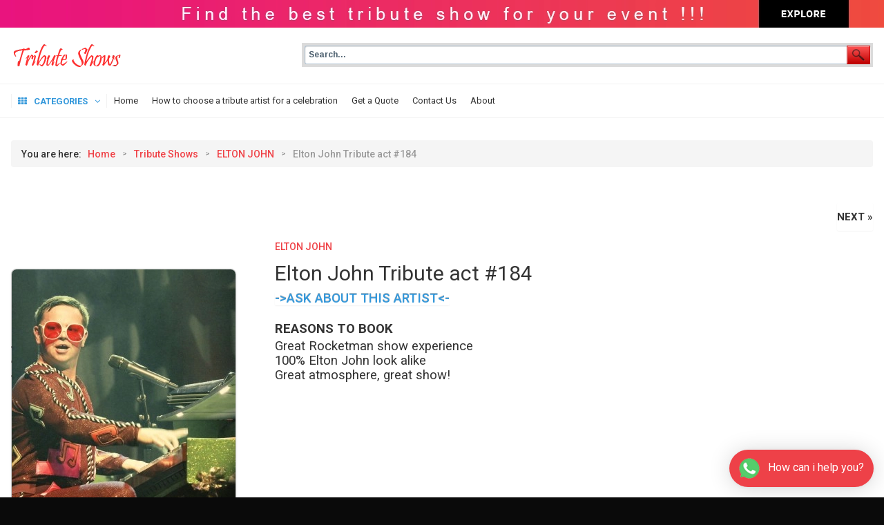

--- FILE ---
content_type: text/html; charset=utf-8
request_url: https://tributeshows.eu/item/28-elton-john/184-elton-john-tribute-act-184
body_size: 12605
content:
<!DOCTYPE html>
<html xmlns="http://www.w3.org/1999/xhtml" xml:lang="en-gb" lang="en-gb" dir="ltr">
<head>
		
<meta http-equiv="X-UA-Compatible" content="IE=edge">
<meta name="viewport" content="width=device-width, initial-scale=1.0" />
<meta charset="utf-8" />
	<base href="https://tributeshows.eu/item/28-elton-john/184-elton-john-tribute-act-184" />
	<meta name="keywords" content="Celeb Lookalikes, Celebrity Impersonators, Corporate Event, Tribute Bands, DJs Tribute Show, tributes, impersonators, tribute show to your event, Emy Winhouse tribute, Michael Jackson impersonator, Queen impersonator, Ed Sheeran tribute, Bruno Mars tribute, Britney Spears tribute,Beyonce tribute, Katty Perry tribute" />
	<meta name="robots" content="max-snippet:-1, max-image-preview:large, max-video-preview:-1" />
	<meta name="description" content="Elton John's official tribute act available for booking!" />
	
	<title>Elton John Tribute act #184 - World’s Greatest Tributes Shows</title>
	<link href="https://tributeshows.eu/item/28-elton-john/184-elton-john-tribute-act-184" rel="canonical" />
	<link href="//ajax.googleapis.com/ajax/libs/jqueryui/joomla/themes/base/jquery-ui.css" rel="stylesheet" />
	<link href="/plugins/system/bdthemes_shortcodes/css/shortcode-ultimate.css" rel="stylesheet" />
	<link href="/plugins/system/bdthemes_shortcodes/css/font-awesome.min.css" rel="stylesheet" />
	<link href="/media/jui/css/bootstrap.min.css?85d390f79ffea28627b789c649a98571" rel="stylesheet" />
	<link href="/media/jui/css/bootstrap-responsive.min.css?85d390f79ffea28627b789c649a98571" rel="stylesheet" />
	<link href="/media/jui/css/bootstrap-extended.css?85d390f79ffea28627b789c649a98571" rel="stylesheet" />
	<link href="/media/djextensions/magnific/magnific.css" rel="stylesheet" />
	<link href="/plugins/system/bdthemes_shortcodes/shortcodes/button/css/button.css" rel="stylesheet" />
	<link href="/plugins/system/bdthemes_shortcodes/css/row-column.css" rel="stylesheet" />
	<link href="/plugins/system/bdthemes_shortcodes/shortcodes/youtube/css/youtube.css" rel="stylesheet" />
	<link href="/plugins/system/jce/css/content.css?85d390f79ffea28627b789c649a98571" rel="stylesheet" />
	<link href="/plugins/system/jcemediabox/css/jcemediabox.css?1d12bb5a40100bbd1841bfc0e498ce7b" rel="stylesheet" />
	<link href="/plugins/system/jcemediabox/themes/standard/css/style.css?50fba48f56052a048c5cf30829163e4d" rel="stylesheet" />
	<link href="/plugins/system/ef4_jmframework/includes/assets/template/fontawesome/css/font-awesome.min.css" rel="stylesheet" />
	<link href="/templates/jm-zonestore/css/bootstrap.22.css" rel="stylesheet" />
	<link href="/templates/jm-zonestore/css/bootstrap_responsive.22.css" rel="stylesheet" />
	<link href="/templates/jm-zonestore/css/template.22.css" rel="stylesheet" />
	<link href="/templates/jm-zonestore/css/offcanvas.22.css" rel="stylesheet" />
	<link href="/templates/jm-zonestore/css/template_responsive.22.css" rel="stylesheet" />
	<link href="//fonts.googleapis.com/css?family=Roboto:100,300,300i,400,500,700&amp;subset=latin-ext" rel="stylesheet" />
	<link href="/modules/mod_djmegamenu/assets/css/animations.css?v=4.0.0.pro" rel="stylesheet" />
	<link href="/modules/mod_djmegamenu/assets/css/offcanvas.css?v=4.0.0.pro" rel="stylesheet" />
	<link href="/modules/mod_djmegamenu/mobilethemes/light/djmobilemenu.css?v=4.0.0.pro" rel="stylesheet" />
	<link href="/modules/mod_universal_ajaxlivesearch/cache/337/b073cd0914c0778accda998d907a23a6.css" rel="stylesheet" />
	<link href="https://tributeshows.eu/modules/mod_ebwhatsappchat/assets/css/whatapp_style.css" rel="stylesheet" />
	<link href="/templates/jm-zonestore/css/djcatalog.22.css" rel="stylesheet" />
	<link href="/templates/jm-zonestore/css/djcatalog_responsive.22.css" rel="stylesheet" />
	<link href="/templates/jm-zonestore/css/djmegamenu.22.css" rel="stylesheet" />
	<link href="/templates/jm-zonestore/css/custom.css" rel="stylesheet" />
	<style>
 .djc_item .djc_mainimage { margin-left: 3px; margin-bottom: 3px; }  .djc_item .djc_mainimage img { padding: 3px; }  .djc_item .djc_thumbnail { margin-left: 3px; margin-bottom: 3px; }  .djc_item .djc_thumbnail img {  padding: 3px;  }  .djc_item .djc_images {width: 335px; }  .djc_item .djc_thumbnail { width: 104px; }  .djc_items .djc_image img { padding: 3px;} .djc_related_items .djc_image img { padding: 3px;} .djc_items .djc_image img {max-width: 200px;} .djc_category .djc_mainimage { margin-left: 3px; margin-bottom: 3px; }  .djc_category .djc_mainimage img { padding: 3px; }  .djc_category .djc_thumbnail { margin-left: 3px; margin-bottom: 3px; }  .djc_category .djc_thumbnail img {  padding: 3px;  }  .djc_category .djc_images {width: 211px; }  .djc_category .djc_thumbnail { width: 103px; }  .djc_subcategory .djc_image img { padding: 3px;} .djc_subcategory .djc_image img {max-width: 200px;} .djc_producer .djc_mainimage { margin-left: 3px; margin-bottom: 3px; }  .djc_producer .djc_mainimage img { padding: 3px; }  .djc_producer .djc_thumbnail { margin-left: 3px; margin-bottom: 3px; }  .djc_producer .djc_thumbnail img {  padding: 3px;  }  .djc_producer .djc_images {width: 335px; }  .djc_producer .djc_thumbnail { width: 104px; } a#subtn_696fa2876da7f { color: #FFFFFF; background-color: #2D89EF;-webkit-border-radius: 3px; border-radius: 3px;}
a#subtn_696fa2876da7f span { font-size: 24px;-webkit-border-radius: 3px; border-radius: 3px;line-height:36px;padding: 10px 34px;}
a#subtn_696fa2876da7f:hover { background-color: #7fb7f4;}
a#subtn_696fa2876da7f i {font-size:24px; color:#FFFFFF}#mod_djc_items-297 .mod_djc_item {text-align: center;}		.dj-hideitem, li.item-519 { display: none !important; }

		@media (min-width: 980px) {	
			#dj-megamenu202mobile { display: none; }
		}
		@media (max-width: 979px) {
			#dj-megamenu202, #dj-megamenu202sticky, #dj-megamenu202placeholder { display: none !important; }
		}
	
	</style>
	<script type="application/json" class="joomla-script-options new">{"csrf.token":"3253bd03cc6e6734f2a1fcb9056f1034","system.paths":{"root":"","base":""},"system.keepalive":{"interval":840000,"uri":"\/index.php?option=com_ajax&amp;format=json"},"joomla.jtext":{"JLIB_FORM_FIELD_INVALID":"Invalid field:&#160"}}</script>
	<script src="/media/jui/js/jquery.min.js"></script>
	<script src="/media/jui/js/jquery-noconflict.js"></script>
	<script src="/media/jui/js/jquery.ui.core.min.js"></script>
	<script src="/media/system/js/core.js?85d390f79ffea28627b789c649a98571"></script>
	<!--[if lt IE 9]><script src="/media/system/js/polyfill.event.js?85d390f79ffea28627b789c649a98571"></script><![endif]-->
	<script src="/media/system/js/keepalive.js?85d390f79ffea28627b789c649a98571"></script>
	<script src="/media/system/js/punycode.js?85d390f79ffea28627b789c649a98571"></script>
	<script src="/media/system/js/validate.js?85d390f79ffea28627b789c649a98571"></script>
	<!--[if lt IE 9]><script src="/media/system/js/html5fallback.js?85d390f79ffea28627b789c649a98571"></script><![endif]-->
	<script src="/media/jui/js/jquery-migrate.min.js?85d390f79ffea28627b789c649a98571"></script>
	<script src="/media/jui/js/bootstrap.min.js?85d390f79ffea28627b789c649a98571"></script>
	<script src="/plugins/system/bdthemes_shortcodes/js/shortcode-ultimate.js"></script>
	<script src="/media/djextensions/magnific/magnific.js"></script>
	<script src="/components/com_djcatalog2/assets/magnific/magnific-init.js"></script>
	<script src="/components/com_djcatalog2/themes/default/js/theme.js"></script>
	<script src="/plugins/system/jcemediabox/js/jcemediabox.js?0c56fee23edfcb9fbdfe257623c5280e"></script>
	<script src="/plugins/system/ef4_jmframework/includes/assets/template/js/layout.min.js"></script>
	<script src="/templates/jm-zonestore/js/scripts.js"></script>
	<script src="/templates/jm-zonestore/js/offcanvas.js"></script>
	<script src="/templates/jm-zonestore/js/backtotop.js"></script>
	<script src="/modules/mod_djmegamenu/assets/js/jquery.djmegamenu.js?v=4.0.0.pro" defer></script>
	<script src="/modules/mod_djmegamenu/assets/js/jquery.djmobilemenu.js?v=4.0.0.pro" defer></script>
	<script src="https://tributeshows.eu/modules/mod_universal_ajaxlivesearch/engine/dojo.js"></script>
	<script src="https://ajax.googleapis.com/ajax/libs/dojo/1.6/dojo/dojo.xd.js"></script>
	<script src="/modules/mod_universal_ajaxlivesearch/cache/337/8613c8f72d612f9c69b9d43b2e44e298.js"></script>
	<script>

				window.DJC2BaseUrl = "";
			jQuery(function($){ initTooltips(); $("body").on("subform-row-add", initTooltips); function initTooltips (event, container) { container = container || document;$(container).find(".hasTooltip").tooltip({"html": true,"container": "body"});} });JCEMediaBox.init({popup:{width:"",height:"",legacy:0,lightbox:0,shadowbox:0,resize:1,icons:1,overlay:1,overlayopacity:0.8,overlaycolor:"#000000",fadespeed:500,scalespeed:500,hideobjects:0,scrolling:"fixed",close:2,labels:{'close':'Close','next':'Next','previous':'Previous','cancel':'Cancel','numbers':'{$current} of {$total}'},cookie_expiry:"",google_viewer:0},tooltip:{className:"tooltip",opacity:0.8,speed:150,position:"br",offsets:{x: 16, y: 16}},base:"/",imgpath:"plugins/system/jcemediabox/img",theme:"standard",themecustom:"",themepath:"plugins/system/jcemediabox/themes",mediafallback:0,mediaselector:"audio,video"});window.cookiePath = '/';
	(function(){
		var cb = function() {
			var add = function(css, id) {
				if(document.getElementById(id)) return;
				
				var l = document.createElement('link'); l.rel = 'stylesheet'; l.id = id; l.href = css;
				var h = document.getElementsByTagName('head')[0]; h.appendChild(l);
			}
			add('/media/djextensions/css/animate.min.css', 'animate_min_css');
			add('/media/djextensions/css/animate.ext.css', 'animate_ext_css');
		};
		var raf = requestAnimationFrame || mozRequestAnimationFrame || webkitRequestAnimationFrame || msRequestAnimationFrame;
		if (raf) raf(cb);
		else window.addEventListener('load', cb);
	})();
	</script>
	<meta property="og:title" content="Elton John Tribute act #184 - World’s Greatest Tributes Shows" />
	<meta property="og:description" content="Elton John's official tribute act available for booking!" />
	<meta property="og:url" content="https://tributeshows.eu/item/28-elton-john/184-elton-john-tribute-act-184" />
	<meta property="og:image" content="https://tributeshows.eu/media/djcatalog2/images/item/1/elton-john-tribute-act_f.webp" />
	<meta property="og:image:width" content="1600" />
	<meta property="og:image:height" content="1067" />
	<meta property="twitter:card" content="summary" />
	<meta property="twitter:title" content="Elton John Tribute act #184 - World’s Greatest Tributes Shows" />
	<meta property="twitter:description" content="Elton John's official tribute act available for booking!" />
	<meta property="twitter:image:src" content="https://tributeshows.eu/media/djcatalog2/images/item/1/elton-john-tribute-act_f.webp" />
	<meta property="twitter:image:width" content="1600" />
	<meta property="twitter:image:height" content="1067" />
	<script type="text/javascript">
dojo.addOnLoad(function(){
    document.search = new AJAXSearchelegant({
      id : '337',
      node : dojo.byId('offlajn-ajax-search337'),
      searchForm : dojo.byId('search-form337'),
      textBox : dojo.byId('search-area337'),
      suggestBox : dojo.byId('suggestion-area337'),
      searchButton : dojo.byId('ajax-search-button337'),
      closeButton : dojo.byId('search-area-close337'),
      searchCategories : dojo.byId('search-categories337'),
      productsPerPlugin : 5,
      dynamicResult : '1',
      searchRsWidth : 2000,
      searchImageWidth : '31',
      minChars : 3,
      searchBoxCaption : 'Search...',
      noResultsTitle : 'Results(0)',
      noResults : 'No results found for the keyword!',
      searchFormUrl : '/index.php',
      enableScroll : '1',
      showIntroText: '1',
      scount: '10',
      lang: 'en',
      stext: 'No results found. Did you mean?',
      moduleId : '337',
      resultAlign : '0',
      targetsearch: '0',
      linktarget: '0',
      keypressWait: '500',
      catChooser : 0,
      searchResult : 1,
      seemoreEnabled : 1,
      seemoreAfter : 30,
      keywordSuggestion : '0',
      seeMoreResults : 'See more results...',
      resultsPerPage : '4',
      resultsPadding : '10',
      controllerPrev : 'PREV',
      controllerNext : 'NEXT',
      fullWidth : '1',
      resultImageWidth : '31',
      resultImageHeight : '31',
      showCat : '1',
      voicesearch : '0'
    })
  });</script>

<link href="https://tributeshows.eu/images/favicon.webp" rel="Shortcut Icon" />
<!-- Global site tag (gtag.js) - Google Analytics -->
<script async src="https://www.googletagmanager.com/gtag/js?id=G-FS3LCFFVZP"></script>
<script>
  window.dataLayer = window.dataLayer || [];
  function gtag(){dataLayer.push(arguments);}
  gtag('js', new Date());

  gtag('config', 'G-FS3LCFFVZP');
</script>

<!-- 

<script src="https://apps.elfsight.com/p/platform.js" defer></script>
<div class="elfsight-app-d932d0d7-19cb-4ebf-8577-445e4e0e9110"></div>

-->

<!-- Global site tag (gtag.js) - Google Ads: 10849930676 --> <script async src="https://www.googletagmanager.com/gtag/js?id=AW-10849930676"></script> <script> window.dataLayer = window.dataLayer || []; function gtag(){dataLayer.push(arguments);} gtag('js', new Date()); gtag('config', 'AW-10849930676'); </script> 


<!-- sh404SEF sharing buttons css -->
<style>
    .wbl-social-buttons :after,.wbl-social-buttons :before{display:none}.wbl-social-buttons ul{display:flex;flex-wrap:wrap;justify-content:center;align-items:center;list-style:none;line-height:2.2;margin:0;padding:1em}.wbl-social-buttons .wbl-social-button{list-style:none;line-height:1;padding:0;margin:.5em;font-size:0.9rem}.wbl-social-buttons .wbl-social-button a.wbl-social-link,.wbl-social-buttons .wbl-social-button a.wbl-social-link .wbl-social-static-text,.wbl-social-buttons .wbl-social-button:hover a.wbl-social-link,.wbl-social-buttons .wbl-social-button:hover a.wbl-social-link .wbl-social-static-text{text-decoration:none}.wbl-social-buttons .wbl-social-link{display:flex;flex-wrap:wrap;justify-content:center;align-items:center;padding:.15em;text-decoration:none}.wbl-social-buttons .wbl-social-link.wbl-social-has-text{padding:.15em 1.25em .15em .75em}.wbl-social-buttons .wbl-social-static-text{text-align:center}.wbl-social-buttons .wbl-social-hide{display:none}.wbl-social-buttons .wbl-social-icon{width:2em;height:2em}.wbl-social-rounded .wbl-social-button{border-radius:2em}.wbl-social-squared .wbl-social-button{border-radius:.2em}
.wbl-social-colors a,.wbl-social-colors a:active,.wbl-social-colors a:focus,.wbl-social-colors a:visited{fill:#fff}.wbl-social-colors a .wbl-social-static-text,.wbl-social-colors a:active .wbl-social-static-text,.wbl-social-colors a:focus .wbl-social-static-text,.wbl-social-colors a:visited .wbl-social-static-text{color:#fff}.wbl-social-colors .wbl-social-button:hover{background:#777}.wbl-social-colors .wbl-social-facebook{background:#3067a3}.wbl-social-colors .wbl-social-twitter{background:#0c7abf}.wbl-social-colors .wbl-social-linkedin{background:#0071a1}.wbl-social-colors .wbl-social-pinterest{background:#bd081c}.wbl-social-colors .wbl-social-whatsapp{background:#25d366}.wbl-social-colors .wbl-social-share-api{background:#777}</style>
<!-- End of sh404SEF sharing buttons css -->

<script>var _sh404SEF_live_site = 'https://tributeshows.eu/';</script>






</head>
<body class=" off-canvas-right  fixedcolumn_width    "><div class="dj-offcanvas-wrapper"><div class="dj-offcanvas-pusher"><div class="dj-offcanvas-pusher-in">
<div id="jm-allpage">
						<div id="jm-offcanvas">
	<div id="jm-offcanvas-toolbar">
		<a class="toggle-nav close-menu"><span class="icon-remove"></span></a>
	</div>
	<div id="jm-offcanvas-content">
		<div class="jm-module  blank-ms"><div class="jm-module-in"><div class="jm-module-content clearfix notitle">

<div class="custom blank-ms"  >
	<p>Assign modules on offcanvas module position to make them visible in the sidebar.</p></div>
</div></div></div><div class="jm-module "><div class="jm-module-in"><div class="jm-module-content clearfix notitle"><style type="text/css">
			.whatsappchat_347.is-bottom_right .popup-section .popup .myPopup_347::after {  border-color: #ee4148 transparent transparent transparent; }
		.whatsappchat .popup-section h3 { color: #ffffff }
</style>
		<div class="is_bottom_right whatsappchat_347 whatsappchat is-bottom_right">
			<div class="popup-section">
				<div class="popup">
												<span class="help_btn_347 help-you-btn" style="background-color: #ee4148; color: #ffffff">
					    	<img src="https://tributeshows.eu/modules/mod_ebwhatsappchat/assets/images/whatsapp_icon_2.png"  class="is-analytics" id="text_iconimg" alt="WhatsApp" />			                How can i help you?					    </span>
															    <span class="myPopup_347 popuptext" id="myPopup">
				      <div class="popup-box">
				        <div class="popup-top" style="background-color: #ee4148; color: #ffffff">
				        							          <div class="image">
						            <img src="/images/480x495_0_e45b7d6abb86ed276edece480136db8b480x495_0xac120003_13782763851588490771.webp" >
						          </div>
						          <div class="content">						          	
						            	<span class="name">Denis</span>										<span class="label" style="color: #ee4148; background-color: #ffffff;">Support</span>						          </div>
						    				        </div>
				        				        <div class="chat-content">
				          <div class="message">
				            <p><span style="font-size: 12pt; color: #000000;">Hi there 👋</span><br /><span style="font-size: 12pt; color: #000000;">How can I help you?</span></p>
<div>&nbsp;</div>
<div>&nbsp;</div>
<div>&nbsp;</div>
<div>&nbsp;</div>
<div>&nbsp;</div>				          </div>
				        </div>
				    					        <div class="response">
				          <input type="text" name="text" id="response_text_347" placeholder="Write a response">
				          <a href="javascript:void(0);" class="submit_btn_347 send_btn"><img src="https://tributeshows.eu/modules/mod_ebwhatsappchat/assets/images/send-img.png"></a>
				        </div>

				      </div>
				    </span>
				</div>
			</div>
		</div>


<script>
  jQuery(".is_bottom_right .help_btn_347").click(function(){
    jQuery(".is_bottom_right .popup-section .popup .myPopup_347").toggleClass("show");
  });
  </script>
<script type="text/javascript">
	jQuery( ".response .submit_btn_347" ).click(function() {
	  var r_text = jQuery('#response_text_347').val();
	  // alert(r_text);
	  if(r_text != ''){
	  	wsac_msg = r_text;
	  } else {
	  	wsac_msg = "Hello";
	  }
	  var initial_msg = "&text="+wsac_msg;
	  var initial_msg_for_phone = "?text="+wsac_msg;
	  // alert(initial_msg);
	  var phone_number = "+37256640733";

	  	if( /Android|webOS|iPhone|iPad|iPod|BlackBerry|IEMobile|Opera Mini/i.test(navigator.userAgent) ) {
			if(/Opera Mini|safari|firefox/i.test(navigator.userAgent) ) 
			var href = "https://api.whatsapp.com/send?phone="+phone_number+""+initial_msg;
			else
			var href = "https://wa.me/"+phone_number+""+initial_msg;
		} else {
			var href = "https://web.whatsapp.com/send?phone="+phone_number+""+initial_msg;
		}
	  // alert(href);
	  window.open(href, '_blank');
	});
</script>
<script type="text/javascript">
	jQuery( document ).ready(function() {
		var icon_position = "bottom_right";
	    var clslng = jQuery('body').find('.is_bottom_right').length;
	    // console.log(clslng);
	    if(clslng != 0){
	    	var sum = 0;
	    	var ssum = 50;
	    	jQuery(function(){
			    jQuery(".is_bottom_right").each(function(i){
			    	
			    	if(i == 0){ sum = sum + 15;
			    	} else { sum= 35; sum += ssum; }
			    	if(icon_position == "bottom_left" || icon_position == "bottom_right"){
			    		jQuery(this).css('bottom', sum+'px');
			    	}
			    	if(icon_position == "top_left" || icon_position == "top_right"){
			    		jQuery(this).css('top', sum+'px');
			    	}
			        
			    });
			});
	    }
	});
</script>

</div></div></div><div class="jm-module  blank-ms"><div class="jm-module-in"><h3 class="jm-title "><span>Main</span> Menu</h3><div class="jm-module-content clearfix "><ul class="nav menu mod-list">
<li class="item-816 divider parent"><span class="separator  item-border-ms">Categories</span>
</li><li class="item-435 default"><a href="/" >Home</a></li><li class="item-1383"><a href="/worlds-greatest-tribute-shows/how-to-choose-a-tribute-artist-for-a-celebration" >How to choose a tribute artist for a celebration</a></li><li class="item-1315"><a href="/forms/getaquote" >Get a Quote</a></li><li class="item-1313"><a href="/information/contacts-us" >­Contact Us</a></li><li class="item-1344"><a href="/information/about" >About</a></li></ul>
</div></div></div>
	</div>
</div>				

	<div id="jm-top-bar" class=" full-width" >
		<div class="jm-module-raw ">

<div class="custom"  >
	<div class="banner-crop visible-desktop"><a href="/tribute-shows"><img src="/images/modules/topbar.webp" alt="zonestore offer" /></a></div></div>
</div>
	</div>
<header id="jm-logo-nav" class=" full-width" >
			<div id="jm-logo-search">
		<div class="container-fluid">
			<div class="row-fluid">
								<div id="jm-logo-sitedesc" class="span4">
										<div id="jm-logo">
						<a href="https://tributeshows.eu/">
														<img src="https://tributeshows.eu/images/logo.webp" alt="World’s Greatest Tributes Shows" />
													</a>
					</div>
														</div>
												<div id="jm-search-mobilebutton" class="span8 ">
										<div id="jm-mobile-button">
						<div class="jm-module-raw ">
<div id="dj-megamenu202mobileWrap"></div>
</div>
					</div>
															<div id="jm-search">
						<div class="jm-module-raw ">
<div id="offlajn-ajax-search337" class="">
  <div class="offlajn-ajax-search-container">
    <form id="search-form337" action="/search" method="get" onSubmit="return false;">
    <div class="offlajn-ajax-search-inner">
                <input type="text" name="searchword" id="search-area337" value="" autocomplete="off" />
        <input type="text" tabindex="-1" name="searchwordsugg" id="suggestion-area337" value="" autocomplete="off" />
        <input type="hidden" name="option" value="com_search" />
              <div id="search-area-close337"></div>
      <div id="ajax-search-button337"><div class="magnifier"></div></div>
      <div class="ajax-clear"></div>
    </div>
  </form>
  <div class="ajax-clear"></div>
  </div>
    </div>
<div class="ajax-clear"></div>
<svg style="position:absolute" height="0" width="0"><filter id="searchblur"><feGaussianBlur in="SourceGraphic" stdDeviation="3"/></filter></svg>
</div>
					</div>
									</div>
							</div>
		</div>
	</div>
			<nav id="jm-top-menu" class="" >
		<div id="jm-top-menu-in" class="container-fluid">
			<div class="jm-module-raw ">
<div class="dj-megamenu-wrapper">


<ul id="dj-megamenu202" class="dj-megamenu dj-megamenu-override horizontalMenu "
	data-options='{"wrap":"jm-top-menu-in","animIn":"fadeInUp","animOut":"zoomOut","animSpeed":"normal","openDelay":"250","closeDelay":"500","event":"mouseenter","fixed":"0","offset":"0","theme":"override","direction":"ltr","wcag":"1"}' data-trigger="979">
<li class="dj-up itemid816 first parent separator"><a class="dj-up_a   item-border-ms"   tabindex="0"><span class="dj-drop" ><em class="dj-icon  fa fa-th" aria-hidden="true"></em><span class="image-title">Categories</span><em class="arrow" aria-hidden="true"></em></span></a><div class="dj-subwrap open-right single_column subcols1" style=""><div class="dj-subwrap-in" style="width:240px;"><div class="dj-subcol" style="width:240px"><ul class="dj-submenu"><li class="itemid519 first separator withmodule"><div class="modules-wrap">		<div class="moduletable">
							<h3>Categories</h3>
						<ul class="nav menu mod-list">
<li class="item-859 current active"><a href="/tribute-shows" >Tribute Shows</a></li><li class="item-860"><a href="/impersonator" >Impersonator</a></li><li class="item-1324"><a href="/look-alike" >Look-alike</a></li></ul>
		</div>
	</div></li></ul></div><div style="clear:both;height:0"></div></div></div></li><li class="dj-up itemid435"><a class="dj-up_a  " href="/" ><span >Home</span></a></li><li class="dj-up itemid1383"><a class="dj-up_a  " href="/worlds-greatest-tribute-shows/how-to-choose-a-tribute-artist-for-a-celebration" ><span >How to choose a tribute artist for a celebration</span></a></li><li class="dj-up itemid1315"><a class="dj-up_a  " href="/forms/getaquote" ><span >Get a Quote</span></a></li><li class="dj-up itemid1313"><a class="dj-up_a  " href="/information/contacts-us" ><span >­Contact Us</span></a></li><li class="dj-up itemid1344"><a class="dj-up_a  " href="/information/about" ><span >About</span></a></li></ul>


	<div id="dj-megamenu202mobile" class="dj-megamenu-offcanvas dj-megamenu-offcanvas-light ">
		<a href="#" class="dj-mobile-open-btn" aria-label="Open mobile menu"><span class="fa fa-bars" aria-hidden="true"></span></a>		
		<aside id="dj-megamenu202offcanvas" class="dj-offcanvas dj-offcanvas-light " data-effect="3">
			<div class="dj-offcanvas-top">
				<a href="#" class="dj-offcanvas-close-btn" aria-label="Close mobile menu"><span class="fa fa-close" aria-hidden="true"></span></a>
			</div>
							<div class="dj-offcanvas-logo">
					<a href="https://tributeshows.eu/">
						<img src="/images/logo.webp" alt="World’s Greatest Tributes Shows" />
					</a>
				</div>
						
						
			<div class="dj-offcanvas-content">			
				<ul class="dj-mobile-nav dj-mobile-light ">
<li class="dj-mobileitem itemid-816 divider deeper parent"><a class="  item-border-ms"   tabindex="0"><em class=" fa fa-th" aria-hidden="true"></em><span class="image-title">Categories</span></a><ul class="dj-mobile-nav-child"><li class="dj-mobileitem itemid-519 divider"><div class="modules-wrap">		<div class="moduletable">
							<h3>Categories</h3>
						<ul class="nav menu mod-list">
<li class="item-859 current active"><a href="/tribute-shows" >Tribute Shows</a></li><li class="item-860"><a href="/impersonator" >Impersonator</a></li><li class="item-1324"><a href="/look-alike" >Look-alike</a></li></ul>
		</div>
	</div></li></ul></li><li class="dj-mobileitem itemid-435"><a href="/" >Home</a></li><li class="dj-mobileitem itemid-1383"><a href="/worlds-greatest-tribute-shows/how-to-choose-a-tribute-artist-for-a-celebration" >How to choose a tribute artist for a celebration</a></li><li class="dj-mobileitem itemid-1315"><a href="/forms/getaquote" >Get a Quote</a></li><li class="dj-mobileitem itemid-1313"><a href="/information/contacts-us" >­Contact Us</a></li><li class="dj-mobileitem itemid-1344"><a href="/information/about" >About</a></li></ul>
			</div>
			
						
			<div class="dj-offcanvas-end" tabindex="0"></div>
		</aside>
	</div>


</div></div>
					</div>
	</nav>
	</header>
					<div id="jm-wrapper">
																																					<div id="jm-system-message"><div class="container-fluid"><div id="system-message-container">
	</div>
</div></div>					<div id="jm-main" class=" full-width" >
	<div class="container-fluid">
				<div class="row-fluid">
			<div id="jm-breadcrumbs" class="span12 " >
				<div class="jm-module "><div class="jm-module-in"><div class="jm-module-content clearfix notitle"><div aria-label="Breadcrumbs" role="navigation">
	<ul itemscope itemtype="https://schema.org/BreadcrumbList" class="breadcrumb">
					<li>
				You are here: &#160;
			</li>
		
						<li itemprop="itemListElement" itemscope itemtype="https://schema.org/ListItem">
											<a itemprop="item" href="/" class="pathway"><span itemprop="name">Home</span></a>
					
											<span class="divider">
							<img src="/templates/jm-zonestore/images/system/arrow.png" alt="" />						</span>
										<meta itemprop="position" content="1">
				</li>
							<li itemprop="itemListElement" itemscope itemtype="https://schema.org/ListItem">
											<a itemprop="item" href="/tribute-shows" class="pathway"><span itemprop="name">Tribute Shows</span></a>
					
											<span class="divider">
							<img src="/templates/jm-zonestore/images/system/arrow.png" alt="" />						</span>
										<meta itemprop="position" content="2">
				</li>
							<li itemprop="itemListElement" itemscope itemtype="https://schema.org/ListItem">
											<a itemprop="item" href="/28-elton-john" class="pathway"><span itemprop="name">ELTON JOHN</span></a>
					
											<span class="divider">
							<img src="/templates/jm-zonestore/images/system/arrow.png" alt="" />						</span>
										<meta itemprop="position" content="3">
				</li>
							<li itemprop="itemListElement" itemscope itemtype="https://schema.org/ListItem" class="active">
					<span itemprop="name">
						Elton John Tribute act #184					</span>
					<meta itemprop="position" content="4">
				</li>
				</ul>
</div>
</div></div></div>
			</div>
		</div>
				<div class="row-fluid">
			<div id="jm-content" class="span12" data-xtablet="span12" data-tablet="span12" data-mobile="span12">
												<main id="jm-maincontent" >
					<div itemscope itemtype="http://schema.org/Product">
	<meta itemprop="url" content="https://tributeshows.eu/item/28-elton-john/184-elton-john-tribute-act-184" />
	<div id="djcatalog" class="djc_clearfix djc_item djc_theme_jm-zonestore">
		
					<div class="djc_product_top_nav djc_clearfix">
													<a class="djc_next_btn" href="/item/28-elton-john/233-elton-john-tribute-act-233"><span class="btn">next &raquo;</span></a>
							</div>
		
		
		

			<div class="djc_images_wrap">
<div class="djc_images  pull-right">
		<div class="djc_mainimage">
					<a class="djimagebox" title="01" href="https://tributeshows.eu/media/djcatalog2/images/item/1/elton-john-tribute-act_f.webp">
				<img itemprop="image" id="djc_mainimage" class="img-polaroid" alt="01" src="https://tributeshows.eu/media/djcatalog2/images/item/1/elton-john-tribute-act_l.webp" />
			</a>
			</div>
				<div class="djc_thumbnails" id="djc_thumbnails" data-toggle="image-thumbs">
					<div class="djc_thumbnail">
				<a class="djimagebox" title="02" href="https://tributeshows.eu/media/djcatalog2/images/item/1/elton-john-tribute-act.1_f.webp" data-thumb="1" data-large="https://tributeshows.eu/media/djcatalog2/images/item/1/elton-john-tribute-act.1_l.webp">
					<img class="img-polaroid" alt="02" src="https://tributeshows.eu/media/djcatalog2/images/item/1/elton-john-tribute-act.1_t.webp" />
				</a>
			</div>
						<div class="djc_thumbnail">
				<a class="djimagebox" title="03" href="https://tributeshows.eu/media/djcatalog2/images/item/1/elton-john-tribute-act.2_f.webp" data-thumb="2" data-large="https://tributeshows.eu/media/djcatalog2/images/item/1/elton-john-tribute-act.2_l.webp">
					<img class="img-polaroid" alt="03" src="https://tributeshows.eu/media/djcatalog2/images/item/1/elton-john-tribute-act.2_t.webp" />
				</a>
			</div>
						<div class="djc_thumbnail">
				<a class="djimagebox" title="04" href="https://tributeshows.eu/media/djcatalog2/images/item/1/elton-john-tribute-act.3_f.webp" data-thumb="3" data-large="https://tributeshows.eu/media/djcatalog2/images/item/1/elton-john-tribute-act.3_l.webp">
					<img class="img-polaroid" alt="04" src="https://tributeshows.eu/media/djcatalog2/images/item/1/elton-john-tribute-act.3_t.webp" />
				</a>
			</div>
					</div>
	</div>
</div>
			<div class="djc_top_wrap ">

				<div class="djc_top_wrap_in">

									<div class="djc_category_info">
					<small>
						<a href="/28-elton-john"><span>ELTON JOHN</span></a> 
											</small>
					</div>
								
								<h2 class="djc_title" itemprop="name">

					
										
					Elton John Tribute act #184				</h2>
								
								
								
								<div class="djc_toolbar">
											<button id="djc_contact_form_button" class="btn btn-primary btn-mini">->ASK ABOUT THIS ARTIST<-</button>
																								</div>
							
				
				<div class="djc_item_info">

						
													<p class="djc_stock">			<span class="djc_stock_info djc_in_stock"  aria-live="polite">In stock</span>
	</p>
												
						
												<div class="djc_introtext">
							<p><strong><span style="font-size: 14pt;">REASONS TO BOOK</span></strong></p>
<ul>
<li><span style="font-size: 14pt;">Great Rocketman show experience</span></li>
<li><span style="font-size: 14pt;">100% Elton John look alike</span></li>
<li><span style="font-size: 14pt;">Great atmosphere, great show!</span></li>
</ul>
						</div>
						
						<div class="djc_item_info_in">
						
													
														
														
														
														
							
							</div>
							
						</div>

					</div>

					
															<div class="ct-accordion">

									<div class="accordion">

																				
										
									</div>
								</div>
													<div class="djc_description" itemprop="description">


						<div class="djc_fulltext">
							<div id="surow696fa2876db76" class="su-row su-clmms-yes"> <div id="sucol696fa2876db87" class="su-column su-column-size-1-1 su-column-size-medium-1-2"><div class="su-column-inner"><div class="su-column-content"> <div class="su-youtube su-responsive-media-yes"><iframe src="https://www.youtube.com/embed/pNI2HNi1ViQ" width="600" height="400" allowfullscreen name="su-youtube"></iframe></div></div></div></div> <div id="sucol696fa2876dbca" class="su-column su-column-size-1-1 su-column-size-medium-1-2"><div class="su-column-inner"><div class="su-column-content"> <div class="su-youtube su-responsive-media-yes"><iframe src="https://www.youtube.com/embed/F19ErjHxGBc" width="600" height="400" allowfullscreen name="su-youtube"></iframe></div></div></div></div> </div>
<hr />
<p>Simply put - this is Elton!</p>
<p>This tribute act is Elton John's official body double for his 'Farewell Yellow Brick Road' world tour launch promo video.</p>
<p>Hand picked by Elton John &amp; David Furnish, it was This tribute act' own live tribute production 'The Rocket Man Show' which got him noticed.<br />In the show, artist recreates the magic &amp; live persona of a young Elton like no other. Storming around the stage with a fun-loving sense of flamboyance; part diva, part soccer player, killer vocalist, fierce piano player, all rock &amp; roller.<br />artist' painstaking attention to detail includes wearing gorgeous, colorful &amp; spectacular costumes (many actually worn by Elton) including his iconic boots, glasses &amp; jumpsuits from 1973, as well as a sparkly Swarovski tuxedo from 1984.</p>
<p>It is clearly the most authentic Elton John tribute show in the world.</p>
<p>The Rocket Man Show is a regular feature across the USA at venues such as House of Blues, Hard Rock Live, Caesar's, Harrah's, Legends In Concert, BB King's, Universal Studios &amp; Walt Disney World. You cannot go wrong with this much experience onstage at your venue.</p>
<p>artist &amp; his full band of merry crackerjack musicians are the very best in the business. The show is 100% live in both vocals &amp; instrumentation. Absolutely no tracks or lip-syncing. The performance itself is an extremely sincere, intense &amp; visual spectacle of a journey. There are ballads &amp; driving rock songs. Audiences laugh, cry, sing &amp; dance as they recall the highs &amp; lows of Elton's epic career.</p>
<p>In summary, the key to success when hiring a band - or even buying a ticket to go &amp; see a band - is knowing how professional they'll look, act &amp; perform when they arrive.</p>
<p>This tribute act has been officially hired by Elton John himself to re-enact the most memorable moments of his career. How's that for peace of mind?</p>
<p>With hundreds &amp; hundreds of shows &amp; satisfied clients, thousands upon thousands of dollars in costumes &amp; a 5-star rating on many of the USA's elite talent rating platforms, artist is an ASCAP member, Disney verified &amp; fully licensed &amp; insured.</p>
<p>You are OK with artist, Elton John thinks so too!<br />What you see is what you get &amp; that's entertainment.</p>
<p>See you at the show.</p>
<div class="moduletable">
<div class="custom"  >
<hr />
<p style="text-align: center;">
<div class="su-button-center"><a id="subtn_696fa2876da7f" href="https://tributeshows.eu/forms/getaquote" class="su-button su-button-style-soft" target="_self"><span><i class="fa fa-money"></i> GET A QUOTE</span></a></div>
</div>
		</div>
<hr />
<p>&nbsp;</p>
						</div>

						
					</div>
				</div>

				
				<div class="djc_wrap_bottom">
					<div class="row-fluid">

					
					<div class="span12">
						
											</div>
					
					<div class="span12">
						
											</div>

					</div>
				</div>


								<div class="djc_clear"></div>
				<div class="djc_contact_form_wrapper" id="contactform">
					
<div class="djc_contact_form">
	<form id="djc_contact_form" action="/tribute-shows" method="post" class="form-validate ">
		<fieldset>
			<legend>
				Ask about this artist							</legend>
				<div class="control-group">
					<div class="control-label"><label id="jform_contact_name-lbl" for="jform_contact_name" class="required">
	Name<span class="star">&#160;*</span></label>
</div>
					<div class="controls"><input type="text" name="jform[contact_name]" id="jform_contact_name"  value="" class="inputbox input-large required" size="40"       required aria-required="true"      />
</div>
				</div>
				<div class="control-group">
					<div class="control-label"><label id="jform_contact_email-lbl" for="jform_contact_email" class="required">
	Email<span class="star">&#160;*</span></label>
</div>
					<div class="controls"><input type="email" name="jform[contact_email]" class="validate-email inputbox input-large required" id="jform_contact_email" value=""
 size="40"        required aria-required="true"  /></div>
				</div>
				
																																	<div class="control-group">
						<div class="control-label"><label id="jform_contact_phone-lbl" for="jform_contact_phone">
	Phone</label>
</div>
						<div class="controls"><input type="text" name="jform[contact_phone]" id="jform_contact_phone"  value="" class="inputbox input-large" size="40"             />
</div>
					</div>
								
				<div class="control-group">
					<div class="control-label"><label id="jform_contact_subject-lbl" for="jform_contact_subject" class="required">
	Subject<span class="star">&#160;*</span></label>
</div>
					<div class="controls"><input type="text" name="jform[contact_subject]" id="jform_contact_subject"  value="Elton John Tribute act #184" class="inputbox input-large required" size="40"       required aria-required="true"      />
</div>
				</div>
				<div class="control-group">
					<div class="control-label"><label id="jform_contact_message-lbl" for="jform_contact_message" class="required">
	Message<span class="star">&#160;*</span></label>
</div>
					<div class="controls"><textarea name="jform[contact_message]" id="jform_contact_message"  cols="50"  rows="10" class="inputbox input-large required"      required aria-required="true"     ></textarea></div>
				</div>
																		     			          			     			          			               			               			          			     				<div class="controls">
					<button class="btn btn-primary validate" type="submit">Send</button>
											<button id="djc_contact_form_button_close" class="btn">Close form</button>
										<input type="hidden" name="option" value="com_djcatalog2" />
					<input type="hidden" name="task" value="item.contact" />
					<input type="hidden" name="id" value="184:elton-john-tribute-act-184" />
					<input type="hidden" name="3253bd03cc6e6734f2a1fcb9056f1034" value="1" />				</div>
		</fieldset>
	</form>
</div>

				</div>
				
				
								
								
				
				
							
			
						
						
			</div>
</div>

				</main>
												<div id="jm-content-bottom" class="" >
					<div class="jm-module "><div class="jm-module-in"><h3 class="jm-title "><span>Inspired</span> by your views</h3><div class="jm-module-content clearfix "><div class="djc_items mod_djc_items djc_clearfix" id="mod_djc_items-297">
						
								<div class="items-row cols-6 row-0 row-fluid clearfix">
		
		<div class="span2">
			<div class="djc_item mod_djc_item column-1">
										<div class="djc_image ">
					<a 	href="/item/14-ac-dc/166-ac-dc-tribute-band-166"
																>
				<img 	alt="01" 
				src="https://tributeshows.eu/media/djcatalog2/images/item/1/custom/tnt-ac-dc-tribute-band_150x150-c.webp" 
				class="img-polaroid" 
		/>
							</a>
			</div>
													<div class="djc_title">
						<h4>								<a href="/item/14-ac-dc/166-ac-dc-tribute-band-166">AC/DC Tribute Band #166</a>
							</h4>
					</div>
				
				
				<div class="djc_description">
											<div class="djc_category_info">
							<span class="djc_label">Category</span>								<a href="/14-ac-dc">
									<span>AC/DC</span>
								</a>
													</div>
										
					
					
										
					
																				</div>
								<div class="djc_clear"></div>
							</div>
					</div>

		
							
		
		<div class="span2">
			<div class="djc_item mod_djc_item column-2">
										<div class="djc_image ">
					<a 	href="/item/16-aerosmith/185-aerosmith-tribute-band-185"
																>
				<img 	alt="Aerosmith" 
				src="https://tributeshows.eu/media/djcatalog2/images/item/1/custom/aerosmith01_150x150-c.webp" 
				class="img-polaroid" 
		/>
							</a>
			</div>
													<div class="djc_title">
						<h4>								<a href="/item/16-aerosmith/185-aerosmith-tribute-band-185">Aerosmith Tribute Band #185</a>
							</h4>
					</div>
				
				
				<div class="djc_description">
											<div class="djc_category_info">
							<span class="djc_label">Category</span>								<a href="/16-aerosmith">
									<span>AEROSMITH</span>
								</a>
													</div>
										
					
					
										
					
																				</div>
								<div class="djc_clear"></div>
							</div>
					</div>

		
							
		
		<div class="span2">
			<div class="djc_item mod_djc_item column-3">
										<div class="djc_image ">
					<a 	href="/item/17-amy-winehouse/186-amy-winehouse-tribute-act-186"
																>
				<img 	alt="Amy Winehouse" 
				src="https://tributeshows.eu/media/djcatalog2/images/item/1/custom/amy01.2_150x150-c.webp" 
				class="img-polaroid" 
		/>
							</a>
			</div>
													<div class="djc_title">
						<h4>								<a href="/item/17-amy-winehouse/186-amy-winehouse-tribute-act-186">Amy Winehouse Tribute Act #186</a>
							</h4>
					</div>
				
				
				<div class="djc_description">
											<div class="djc_category_info">
							<span class="djc_label">Category</span>								<a href="/17-amy-winehouse">
									<span>AMY WINEHOUSE</span>
								</a>
													</div>
										
					
					
										
					
																				</div>
								<div class="djc_clear"></div>
							</div>
					</div>

		
							
		
		<div class="span2">
			<div class="djc_item mod_djc_item column-4">
										<div class="djc_image ">
					<a 	href="/item/63-ariana-grande/302-ariana-grande-tribute-act-302"
																>
				<img 	alt="01" 
				src="https://tributeshows.eu/media/djcatalog2/images/item/3/custom/ariana01_150x150-c.webp" 
				class="img-polaroid" 
		/>
							</a>
			</div>
													<div class="djc_title">
						<h4>								<a href="/item/63-ariana-grande/302-ariana-grande-tribute-act-302">Ariana Grande tribute act #302</a>
							</h4>
					</div>
				
				
				<div class="djc_description">
											<div class="djc_category_info">
							<span class="djc_label">Category</span>								<a href="/63-ariana-grande">
									<span>ARIANA GRANDE</span>
								</a>
													</div>
										
					
					
										
					
																				</div>
								<div class="djc_clear"></div>
							</div>
					</div>

		
							
		
		<div class="span2">
			<div class="djc_item mod_djc_item column-5">
										<div class="djc_image ">
					<a 	href="/item/64-beyonce/304-beyonce-tribute-act-304"
																>
				<img 	alt="01" 
				src="https://tributeshows.eu/media/djcatalog2/images/item/3/custom/beyonce01_150x150-c.webp" 
				class="img-polaroid" 
		/>
							</a>
			</div>
													<div class="djc_title">
						<h4>								<a href="/item/64-beyonce/304-beyonce-tribute-act-304">Beyonce Tribute Act #304</a>
							</h4>
					</div>
				
				
				<div class="djc_description">
											<div class="djc_category_info">
							<span class="djc_label">Category</span>								<a href="/64-beyonce">
									<span>BEYONCE</span>
								</a>
													</div>
										
					
					
										
					
																				</div>
								<div class="djc_clear"></div>
							</div>
					</div>

		
							
		
		<div class="span2">
			<div class="djc_item mod_djc_item column-6">
										<div class="djc_image ">
					<a 	href="/item/28-elton-john/184-elton-john-tribute-act-184"
																>
				<img 	alt="01" 
				src="https://tributeshows.eu/media/djcatalog2/images/item/1/custom/elton-john-tribute-act_150x150-c.webp" 
				class="img-polaroid" 
		/>
							</a>
			</div>
													<div class="djc_title">
						<h4>								<a href="/item/28-elton-john/184-elton-john-tribute-act-184">Elton John Tribute act #184</a>
							</h4>
					</div>
				
				
				<div class="djc_description">
											<div class="djc_category_info">
							<span class="djc_label">Category</span>								<a href="/28-elton-john">
									<span>ELTON JOHN</span>
								</a>
													</div>
										
					
					
										
					
																				</div>
								<div class="djc_clear"></div>
							</div>
					</div>

					</div>
		
			</div>
</div></div></div>				</div>
							</div>
								</div>
	</div>
</div>
															<div id="jm-footer-mod" class="" >
		<div id="jm-back-top">
		<div class="container-fluid">
			<a href="#jm-allpage"><i class="fa fa-angle-up" aria-hidden="true"></i><span>Back to top</span></a>
		</div>
	</div>
			<div id="jm-footer-mod-in" class="container-fluid">
		<div class="row-fluid jm-flexiblock jm-footer"><div class="span12"  data-default="span12" data-wide="span12" data-normal="span12" data-xtablet="span12" data-tablet="span100" data-mobile="span100"><div class="jm-module "><div class="jm-module-in"><div class="jm-module-content clearfix notitle">

<div class="custom"  >
	<p style="text-align: center;">2019-2024. Tribute Shows © All Rights Reserved / <span style="color: #ffffff;"><a href="/information/privacy-policy-for-tribute-shows" style="color: #ffffff;">Privacy Policy</a></span>/<span style="color: #ffffff;"><a href="/information/terms-and-conditions" style="color: #ffffff;">Terms and Conditions</a></span>/<span style="color: #ffffff;"><a href="/information/about" style="color: #ffffff;">About</a></span></p>
<div>&nbsp;</div>
<div>&nbsp;</div></div>
</div></div></div></div></div>	</div>
	</div>
					<footer id="jm-footer" >
	<div id="jm-footer-in" class="container-fluid">
				<div id="jm-footer-logo">
			<a href="https://tributeshows.eu/">
				<img src="https://tributeshows.eu/images/logo_light.webp" alt="World’s Greatest Tributes Shows" />
			</a>
		</div>
									
			</div>
</footer>					
							</div>
			</div>
</div></div></div>
<!-- sh404SEF sharing buttons javascript -->
<script>
	!function(e,t){"use strict";var a=false;a=e.navigator.share&&a;const o=true,s="location=0,resizable=yes,scrollbars=1,status=1,menubar=0,toolbar=0,personalbar=0,alwaysRaised=yes";function r(e,a){t.querySelectorAll(e).forEach(e=>{e.classList.remove(a)})}function l(r){try{const l=t.querySelector("link[rel=canonical]"),n=t.getElementsByName("description"),i={url:l?l.href:location.href,shareUrl:r.href,title:t.title||"Share",text:n.length?n[0].content:""};a?async function(t){await e.navigator.share(t)}(i):o&&i.shareUrl.startsWith("http")?function(t){let a=e.innerHeight,o=e.innerWidth,r=Math.min(750,o-40),l=Math.min(650,a-40),n=Math.floor((o-r)/2),i=Math.floor((a-l)/2),c=e.open(t.shareUrl,"wbl-social-sharer",s+",width="+r+",height="+l+",left="+n+",top="+i);c.focus&&c.focus()}(i):location.href=i.shareUrl}catch(e){console.error("sh404SEF: unable to share content: ",e)}}function n(){try{a?(e=".wbl-social-desktop",s="wbl-social-hide",t.querySelectorAll(e).forEach(e=>{e.classList.add(s)}),r(".wbl-social-mobile","wbl-social-hide")):r(".wbl-social-desktop","wbl-social-hide"),(o||a)&&t.body.addEventListener("click",e=>{let t=e.target.closest("A");t&&t.classList.contains("wbl-social-link")&&(e.preventDefault(),l(t))})}catch(e){console.error("Error setting sh404SEF sharing buttons: "+e.message)}var e,s}"loading"!=t.readyState?n():t.addEventListener("DOMContentLoaded",n)}(window,document);
// sh404sefsocial.js.map</script>
<!-- End of sh404SEF sharing buttons javascript -->
</body>
</html>

--- FILE ---
content_type: text/css
request_url: https://tributeshows.eu/plugins/system/bdthemes_shortcodes/css/row-column.css
body_size: 2066
content:
.su-row {
  display: -ms-flexbox;
  display: -webkit-flex;
  display: flex;
  -ms-flex-wrap: wrap;
  -webkit-flex-wrap: wrap;
  flex-wrap: wrap;
  margin: 0 0 0 -25px;
  padding: 0;
  list-style: none;
}
/*
 * DEPRECATED
 * Micro clearfix
 * Can't use `table` because it creates a 1px gap when it becomes a flex item, only in Webkit
 */
.su-row:before,
.su-row:after {
  content: "";
  display: block;
  overflow: hidden;
}
.su-row:after {
  clear: both;
}
/*
 * Grid cell
 * 1. Space is allocated solely based on content dimensions
 * 2. Makes row more robust so that it can be used with other block elements
 * 3. Create horizontal gutter
 * 4. DEPRECATED Using `float` to support IE9
 */
.su-row > * {
  -ms-flex: none;
  -webkit-flex: none;
  flex: none;
  margin: 0;
  padding-left: 25px;
  float: left;
}
/*
 * Remove margin from the last-child
 */
.su-row > * > :last-child {
  margin-bottom: 0;
}
/* Grid gutter
 ========================================================================== */
/*
 * This class is set by JavaScript and applies a vertical gutter if the columns stack or float into the next row
 * Higher specificity to override margin
 */

/* .su-row.margin-bottom-yes { margin-bottom: 25px !important;}
 .su-row.margin-top-yes { margin-bottom: 25px !important;}*/

/*
 * Larger gutter for large screens
 */

/* Horizontal gutter */
.su-row:not(.su-row-preserve) {
  margin-left: -35px;
}
.su-row > * {
  padding-left: 35px;
}


/* Tablet and bigger */
@media (min-width: 768px) {

.su-row:not(.su-row-preserve) {
  margin-top: -35px;
}
.su-row > * {
  padding-top: 35px;
}
  /* Modifier: `has-divider`
   ========================================================================== */
  /*
   * Horizontal divider
   * Does not work with `su-push-*`, `su-pull-*` and not if the columns float into the next row
   */
  .has-divider:not(:empty) {
    margin-left: -25px;
    margin-right: -25px;
  }

  .has-divider > * {
    padding-left: 25px;
    padding-right: 25px;
  }
  .has-divider > [class*='su-column-']:not(.su-column-size-medium-1-1):nth-child(n+2) {
    border-left: 1px solid #dddddd;
  }
  .has-divider > [class*='su-column-']:not(.su-column-size-1-1):nth-child(n+2) {
    border-left: 1px solid #dddddd;
  }
}
/* Desktop and bigger */
@media (min-width: 960px) {
  .has-divider > [class*='su-column-large-']:not(.su-column-size-large-1-1):nth-child(n+2) {
    border-left: 1px solid #dddddd;
  }
}


/*
 * No gutter
 * Higher specificity to override large gutter
 */
.su-row.su-gutter-no {
  margin-left: 0; margin-right: 0;
}
.su-row.su-gutter-no > * {
  padding-left: 0; padding-right: 0;
  border-left: none !important;
}

/*
 * Small gutter
 * Higher specificity to override large gutter
 */
.su-row.su-gutter-small {
  margin-left: -10px;margin-right: -10px;
}
.su-row.su-gutter-small > * {
  padding-left: 10px;padding-right: 10px;
}

/*
 * large gutter
 * Higher specificity to override large gutter
 */
@media (min-width: 1220px) {
  .su-row.su-gutter-large {
    margin-left: -40px;
    margin-right: -40px;
  }
  .su-row.su-gutter-large > * {
    padding-left: 40px;
    padding-right: 40px;
  }
}

/* Sub-objects: `su-column-*`
 ========================================================================== */
[class*='su-column'] {
  -moz-box-sizing: border-box;
  box-sizing: border-box;
  width: 100%;
}
/*
 * Widths
 */
/* Whole */
.su-column-size-1-1 {
  width: 100%;
}
/* Halves */
.su-column-size-1-2,
.su-column-size-2-4,
.su-column-size-3-6,
.su-column-size-5-10 {
  width: 50%;  
}
/* Thirds */
.su-column-size-1-3,
.su-column-size-2-6 {
  width: 33.333%;
}
.su-column-size-2-3,
.su-column-size-4-6 {
  width: 66.666%;
}
/* Quarters */
.su-column-size-1-4 {
  width: 25%;
}
.su-column-size-3-4 {
  width: 75%;
}
/* Fifths */
.su-column-size-1-5,
.su-column-size-2-10 {
  width: 20%;
}
.su-column-size-2-5,
.su-column-size-4-10 {
  width: 40%;
}
.su-column-size-3-5,
.su-column-size-6-10 {
  width: 60%;
}
.su-column-size-4-5,
.su-column-size-8-10 {
  width: 80%;
}
/* Sixths */
.su-column-size-1-6 {
  width: 16.666%;
}
.su-column-size-5-6 {
  width: 83.333%;
}
/* Tenths */
.su-column-size-1-10 {
  width: 10%;
}
.su-column-size-3-10 {
  width: 30%;
}
.su-column-size-7-10 {
  width: 70%;
}
.su-column-size-9-10 {
  width: 90%;
}


/* Phone landscape and bigger */
@media (min-width: 480px) {
  /* Whole */
  .su-column-size-small-1-1 {
    width: 100%;
  }
  /* Halves */
  .su-column-size-small-1-2,
  .su-column-size-small-2-4,
  .su-column-size-small-3-6,
  .su-column-size-small-5-10 {
    width: 50%;
  }
  /* Thirds */
  .su-column-size-small-1-3,
  .su-column-size-small-2-6 {
    width: 33.333%;
  }
  .su-column-size-small-2-3,
  .su-column-size-small-4-6 {
    width: 66.666%;
  }
  /* Quarters */
  .su-column-size-small-1-4 {
    width: 25%;
  }
  .su-column-size-small-3-4 {
    width: 75%;
  }
  /* Fifths */
  .su-column-size-small-1-5,
  .su-column-size-small-2-10 {
    width: 20%;
  }
  .su-column-size-small-2-5,
  .su-column-size-small-4-10 {
    width: 40%;
  }
  .su-column-size-small-3-5,
  .su-column-size-small-6-10 {
    width: 60%;
  }
  .su-column-size-small-4-5,
  .su-column-size-small-8-10 {
    width: 80%;
  }
  /* Sixths */
  .su-column-size-small-1-6 {
    width: 16.666%;
  }
  .su-column-size-small-5-6 {
    width: 83.333%;
  }
  /* Tenths */
  .su-column-size-small-1-10 {
    width: 10%;
  }
  .su-column-size-small-3-10 {
    width: 30%;
  }
  .su-column-size-small-7-10 {
    width: 70%;
  }
  .su-column-size-small-9-10 {
    width: 90%;
  }
}
/* Tablet and bigger */
@media (min-width: 768px) {
  /* Whole */
  .su-column-size-medium-1-1 {
    width: 100%;
  }
  /* Halves */
  .su-column-size-medium-1-2,
  .su-column-size-medium-2-4,
  .su-column-size-medium-3-6,
  .su-column-size-medium-5-10 {
    width: 50%;
  }
  /* Thirds */
  .su-column-size-medium-1-3,
  .su-column-size-medium-2-6 {
    width: 33.333%;
  }
  .su-column-size-medium-2-3,
  .su-column-size-medium-4-6 {
    width: 66.666%;
  }
  /* Quarters */
  .su-column-size-medium-1-4 {
    width: 25%;
  }
  .su-column-size-medium-3-4 {
    width: 75%;
  }
  /* Fifths */
  .su-column-size-medium-1-5,
  .su-column-size-medium-2-10 {
    width: 20%;
  }
  .su-column-size-medium-2-5,
  .su-column-size-medium-4-10 {
    width: 40%;
  }
  .su-column-size-medium-3-5,
  .su-column-size-medium-6-10 {
    width: 60%;
  }
  .su-column-size-medium-4-5,
  .su-column-size-medium-8-10 {
    width: 80%;
  }
  /* Sixths */
  .su-column-size-medium-1-6 {
    width: 16.666%;
  }
  .su-column-size-medium-5-6 {
    width: 83.333%;
  }
  /* Tenths */
  .su-column-size-medium-1-10 {
    width: 10%;
  }
  .su-column-size-medium-3-10 {
    width: 30%;
  }
  .su-column-size-medium-7-10 {
    width: 70%;
  }
  .su-column-size-medium-9-10 {
    width: 90%;
  }
}
/* Desktop and bigger */
@media (min-width: 960px) {
  /* Whole */
  .su-column-size-large-1-1 {
    width: 100%;
  }
  /* Halves */
  .su-column-size-large-1-2,
  .su-column-size-large-2-4,
  .su-column-size-large-3-6,
  .su-column-size-large-5-10 {
    width: 50%;
  }
  /* Thirds */
  .su-column-size-large-1-3,
  .su-column-size-large-2-6 {
    width: 33.333%;
  }
  .su-column-size-large-2-3,
  .su-column-size-large-4-6 {
    width: 66.666%;
  }
  /* Quarters */
  .su-column-size-large-1-4 {
    width: 25%;
  }
  .su-column-size-large-3-4 {
    width: 75%;
  }
  /* Fifths */
  .su-column-size-large-1-5,
  .su-column-size-large-2-10 {
    width: 20%;
  }
  .su-column-size-large-2-5,
  .su-column-size-large-4-10 {
    width: 40%;
  }
  .su-column-size-large-3-5,
  .su-column-size-large-6-10 {
    width: 60%;
  }
  .su-column-size-large-4-5,
  .su-column-size-large-8-10 {
    width: 80%;
  }
  /* Sixths */
  .su-column-size-large-1-6 {
    width: 16.666%;
  }
  .su-column-size-large-5-6 {
    width: 83.333%;
  }
  /* Tenths */
  .su-column-size-large-1-10 {
    width: 10%;
  }
  .su-column-size-large-3-10 {
    width: 30%;
  }
  .su-column-size-large-7-10 {
    width: 70%;
  }
  .su-column-size-large-9-10 {
    width: 90%;
  }
}

/* Match column height in rows
 ========================================================================== */
/*.su-match-height > * {
  display: -ms-flexbox;
  display: -webkit-flex;
  display: flex;
}*/
/*
 * 1. Behave like a block element
 */
/*.su-match-height > * > * {
  -ms-flex: none;
  -webkit-flex: none;
  flex: none;
  -moz-box-sizing: border-box;
  box-sizing: border-box;
  width: 100%;
}*/

/* Vertical Align */
.su-row .su-column[class*='su-vertical-align-'] > .su-column-inner {
  display: block;
  position: relative;
  font-size: 0;
}
.su-row .su-column[class*='su-vertical-align-'] > .su-column-inner:before {
    content: "";
    display: inline-block;
    height: 100%;
    vertical-align: middle;
}
.su-row .su-column[class*='su-vertical-align-'] > .su-column-inner:after {
    content: "";
    display: table;
    clear: both;
}
.su-vertical-align-middle > .su-column-inner > .su-column-content, 
.su-vertical-align-bottom > .su-column-inner > .su-column-content {
    display: inline-block;
    max-width: 100%;
    font-size: 1rem;
}
.su-vertical-align-middle > .su-column-inner > .su-column-content {
    vertical-align: middle
}
.su-vertical-align-bottom > .su-column-inner > .su-column-content {
    vertical-align: bottom
}

/* Tablets portrait */
@media (min-width: 768px) and (max-width: 959px) {
  .su-row [class*='su-column-size-medium-']:not(.su-column-size-medium-1-1) {
  	margin-top: 25px;
  }
  .su-row:not(.su-row-preserve) {
      margin-left: -25px;
  }
  .su-row > * {
      padding-left: 25px;
  }
  .su-row.su-gutter-large {
    margin-left: -30px;
    margin-right: -30px;
  }
  .su-row.su-gutter-large > * {
      padding-left: 30px;
      padding-right: 30px;
  }
}
/* Phone landscape and smaller*/
@media (max-width: 767px) {
  .su-row:not(.su-clmms-no) [class*='su-column-size-']:nth-child(n+2) {
  	margin-top: 25px;
  }
  .su-row [class*='su-column-size-'][class*='su-column-size-medium-']:not(.su-column-size-medium-1-1):nth-child(1) {
    margin-top: 25px;
  }
  .su-row.margin-bottom-yes {
    margin-bottom: 0 !important;
  }
}

@media (min-width: 960px){
  .su-row + .su-row {
      margin-top: 35px;
  }
  .su-row.su-gutter-small + .su-row.su-gutter-small {
      margin-top: 20px;
  }
  .su-row.su-gutter-no + .su-row.su-gutter-no {
      margin-top: 0px;
  }

}

.su-column-centered .su-column-inner {
  text-align: center;
}


/* style fix for internal shortcode */
.su-row .su-column > .su-column-inner > .su-column-content > *:first-child,
.su-row .su-column > .su-column-inner > .su-column-content > .su-animate > *:first-child { margin-top: 0; }

.su-row .su-column > .su-column-inner > .su-column-content > *:last-child,
.su-row .su-column > .su-column-inner > .su-column-content > .su-animate > *:last-child { margin-bottom: 0; }
.su-row .su-column > .su-column-inner > .su-column-content > .su-animate:last-child > .su-icon-list .icon_list_item { padding-bottom: 0;}
/* .su-row.su-gutter-no .su-column:nth-child(n+2) > .su-column-inner > .su-column-content > .su-panel {
  border-left-width: 0;
}
.su-row.su-gutter-no .su-column > .su-column-inner > .su-column-content > .su-panel {
  border-top-width: 0;
}
 */
@media (min-width: 960px) {
  .su-row .su-column > .su-column-inner > .su-column-content > .su-icon-list:last-child .icon_list_item { padding-bottom: 0;}
}

--- FILE ---
content_type: text/css
request_url: https://tributeshows.eu/plugins/system/bdthemes_shortcodes/shortcodes/youtube/css/youtube.css
body_size: -53
content:
.su-responsive-media-yes {position: relative;padding-bottom: 56.25%;height: 0;overflow: hidden;}
.su-responsive-media-yes iframe,
.su-responsive-media-yes object,
.su-responsive-media-yes embed {position: absolute;top: 0;left: 0;width: 100%;height: 100%;}
.su-youtube { margin: 0 0 1.5em 0 }
.su-youtube iframe { border: none !important }



--- FILE ---
content_type: text/css
request_url: https://tributeshows.eu/templates/jm-zonestore/css/template.22.css
body_size: 12673
content:
#jm-allpage{position: relative;background: #fff}body.contentpane{background: #fff}#jm-wrapper{position: relative}#jm-wrapper .jm-backdrop{position: absolute;left: 0;right: 0;top: 0;bottom: 0;width: 100%;height: 100%;background: rgba(0,0,0,0.4);display: none;z-index: 30}.container-fluid{padding-left: 16px;padding-right: 16px}.full-width > .container-fluid{box-sizing: border-box;max-width: 100%;width: auto}.full-width #jm-logo-search > .container-fluid,.full-width #jm-top-menu > .container-fluid,.full-width #jm-wcag > .container-fluid{max-width: 100%;width: auto;padding-left: 16px;padding-right: 16px;box-sizing: border-box}#jm-top-bar .banner-crop{overflow: hidden;text-align: center}#jm-top-bar .banner-crop a{display: block}#jm-top-bar .banner-crop img{position: relative;left: 100%;margin-left: -200%;max-width: none}.wide-page .container-fluid{max-width: 100%}#jm-wcag{border-bottom: 1px solid #f2f2f2;box-sizing: border-box}#jm-wcag .jm-wcag-settings{margin: 0 -5px;padding: 10px 0}#jm-wcag .jm-wcag-settings li{display: inline-block;vertical-align: top}#jm-wcag .jm-wcag-settings ul li{margin: 5px 0;padding: 0}#jm-wcag .jm-wcag-settings ul li:before{display: none}#jm-wcag .jm-wcag-settings ul li .separator,#jm-wcag .jm-wcag-settings ul li a{display: block;margin: 0 5px;color: #333}#jm-wcag .jm-wcag-settings ul li [class^="icon-"],#jm-wcag .jm-wcag-settings ul li [class*=" icon-"]{margin: 0 5px 0 0;font-size: 0.9em;line-height: 1;color: #ee4247}#jm-wcag .jm-wcag-settings ul li .icon-plus-sign{margin: 0 0 0 5px}#jm-wcag .jm-wcag-settings .contrast a{display: inline-block;vertical-align: top;text-decoration: none}#jm-wcag .jm-wcag-settings .contrast a span{display: block;margin: 0;padding: 0 5px;line-height: 18px;border: 1px solid #f2f2f2;box-sizing: border-box}#jm-wcag .jm-wcag-settings .contrast a.jm-highcontrast span{background: #000;color: #fff}#jm-wcag .jm-wcag-settings .contrast a.jm-highcontrast span:hover{background: #fff;color: #000}#jm-wcag .jm-wcag-settings .contrast a.jm-highcontrast2 span{background: #000;color: #ff0}#jm-wcag .jm-wcag-settings .contrast a.jm-highcontrast2 span:hover{background: #ff0;color: #000}#jm-wcag .jm-wcag-settings .contrast a.jm-highcontrast3 span{background: #ff0;color: #000}#jm-wcag .jm-wcag-settings .contrast a.jm-highcontrast3 span:hover{background: #000;color: #ff0}#jm-wcag .jm-wcag-settings .container-width a,#jm-wcag .jm-wcag-settings .resizer a{display: inline-block;vertical-align: top;text-decoration: none}#jm-wcag .jm-wcag-settings .container-width a span,#jm-wcag .jm-wcag-settings .resizer a span{display: block;margin: 0;padding: 0 5px;line-height: 18px;border: 1px solid #f2f2f2;box-sizing: border-box}#jm-logo-nav{background: #fff;color: #333}#jm-logo-search{padding-top: 22px;padding-bottom: 22px;border-bottom: 1px solid #f2f2f2;position: relative}#jm-mobile-button{text-align: right}@media (max-width: 767px){#jm-mobile-button{position: absolute;right: 8px;top: 22px}}#jm-search .jm-module-raw{float: right}#jm-search .jm-module-raw:first-child:last-child{width: 100%;max-width: 940px}#jm-top-menu{background: #fff;color: #333;border-bottom: 1px solid #f2f2f2}#jm-top-menu .jm-module-raw{float: left;margin-right: 30px;margin-left: 0}#jm-top-menu #jm-tools{float: right}#jm-top-menu #jm-tools .jm-module-raw{float: left;margin-right: 0;margin-left: 30px;padding-right: 30px;position: relative}#jm-top-menu #jm-tools .jm-module-raw:after{content: '';width: 1px;height: 20px;background: #f2f2f2;position: absolute;left: 100%;top: 50%;-webkit-transform: translateY(-50%);transform: translateY(-50%)}#jm-top-menu #jm-tools .jm-module-raw:last-child{padding-left: 30px;margin-left: 0}#jm-top-menu #jm-tools .jm-module-raw:last-child:before{content: '';width: 1px;height: 20px;background: #f2f2f2;position: absolute;left: 0;top: 50%;-webkit-transform: translateY(-50%);transform: translateY(-50%)}#jm-top-menu .toggle-nav.menu{width: 20px;height: 50px;text-align: center;box-sizing: border-box;color: #333}#jm-top-menu .toggle-nav.menu:hover{color: #3498db}#jm-top-menu .toggle-nav.menu .fa,#jm-top-menu .toggle-nav.menu [class^="icon-"],#jm-top-menu .toggle-nav.menu [class*=" icon-"]{top: -1px;height: 50px;line-height: 50px}#jm-top-menu .mod-languages form{margin: 0}#jm-top-menu .mod-languages select{margin-top: 4px}#jm-top-menu .mod-languages .chzn-container{width: auto !important}#jm-top-menu .mod-languages .chzn-container-single .chzn-single{font-family: 'Roboto', sans-serif;font-size: 13px;line-height: 48px;height: 48px;font-weight: 400;color: #333;padding: 0 39px 0 0;border: 0;background: transparent;border-radius: 0;box-sizing: border-box;position: relative}#jm-top-menu .mod-languages .chzn-container-single .chzn-single:hover,#jm-top-menu .mod-languages .chzn-container-single .chzn-single:focus{color: #3498db}#jm-top-menu .mod-languages .chzn-container-single .chzn-single div b{line-height: 48px}#jm-top-menu .mod-languages .chzn-container-single .chzn-single div{left: auto;right: 0;width: 9px}#jm-top-menu .mod-languages .chzn-container .chzn-drop{background: #fff;box-shadow: inset 0 0 0 1px #f2f2f2;margin: 0;min-width: 200px}#jm-top-menu .mod-languages .chzn-container .chzn-results{color: #333;margin: 0;padding: 30px}#jm-top-menu .mod-languages .chzn-container .chzn-results li{font-family: 'Roboto', sans-serif;font-size: 13px;line-height: 18px;font-weight: 400;color: #333;display: block;padding: 0 0 5px}#jm-top-menu .mod-languages .chzn-container .chzn-results li + li{padding-top: 5px}#jm-top-menu .mod-languages .chzn-container .chzn-results li:last-child{padding-bottom: 0}#jm-top-menu .mod-languages .chzn-container .chzn-results li.highlighted{background: none;color: #ee4247}#jm-top-menu .mod-languages .chzn-container.chzn-with-drop .chzn-drop{left: -30px}#jm-header{padding-top: 32px;color: #333;background: #fff}#jm-top1{padding-top: 32px;background: #fff;color: #333}#jm-top2{padding-top: 32px;background: #fff;color: #333}#jm-breadcrumbs{font-weight: 500;font-size: 14px}#jm-main{padding-top: 32px;background: #fff}#jm-maincontent{display: block;margin-bottom: 48px}.maincontent_width #jm-main > .container-fluid{max-width: 1008px}@media (min-width: 979px){.fixedcolumn_width #jm-left:nth-child(2):last-child,.fixedcolumn_width #jm-right:nth-child(2):last-child{width: 351px;margin-left: -100% !important}.fixedcolumn_width #jm-content:nth-last-child(2){margin-left: 351px;width: calc(100% -  351px)}}#jm-bottom1{padding-top: 32px;background: #fff;border-top: 1px solid #f2f2f2}#jm-bottom2{padding-top: 32px;background: #fff;color: #333}#jm-footer-mod{background: #0a0a0a;color: #d2d2d2}#jm-footer-mod #jm-footer-mod-in{padding-top: 64px}#jm-footer{padding: 96px 0;background: #0a0a0a;color: #d2d2d2;text-align: center}#jm-footer #jm-footer-logo{margin-bottom: 32px}#jm-footer #jm-copyrights,#jm-footer #jm-poweredby{opacity: .3}#jm-footer a{color: #d2d2d2;text-decoration: none}#jm-footer a:hover{color: #fff;text-decoration: underline}#jm-back-top{background: #ee4247;text-align: center}#jm-back-top a{text-decoration: none;display: block;color: #fff;font-weight: bold;text-transform: uppercase;line-height: 64px;height: 64px}#jm-back-top a i{display: none;line-height: 64px}#jm-back-top a:hover{cursor: pointer;text-decoration: none}#jm-back-top a:hover span{display: none}#jm-back-top a:hover i{display: block}#jm-header + #jm-top1{padding-top: 0}#jm-top1 + #jm-top2{padding-top: 0}#jm-top2 + #jm-main,#jm-top2 + #jm-system-message + #jm-main{padding-top: 0}#jm-bottom1 + #jm-bottom2{padding-top: 0}.responsive-disabled{min-width: 1520px}.responsive-disabled #jm-allpage{padding: 0 !important;min-width: 1520px}.span0{float: none !important}.span50{float: left !important;width: 50% !important}.jm-module{margin-bottom: 32px}.jm-module .jm-title{font-weight: 700;font-family: 'Roboto', sans-serif;font-size: 16px;line-height: 1.1;margin: 0 0 16px;color: #333;text-transform: uppercase}.moduletable{margin-bottom: 32px}.moduletable > h3{font-weight: 700;font-family: 'Roboto', sans-serif;font-size: 16px;line-height: 1.1;margin: 0 0 16px;color: #333;text-transform: uppercase}.item-page .jm-module,.item-page .moduletable{font-size: 16px;line-height: 1.57}#jm-allpage .jm-module.color1-ms{padding: 32px;background: #fff;border: 1px solid #f2f2f2;color: #333}#jm-allpage .jm-module.color1-ms .jm-title{color: #333}.jm-module.color2-ms .jm-title{color: #333}#jm-allpage .jm-module.color2-ms .jm-module-content{padding: 32px;background: #fff;color: #333;border-bottom: 1px solid #f2f2f2}.jm-module.title-ms .jm-title{font-size: 20px;margin-bottom: 32px}.jm-module.large-title-ms .jm-title{font-size: 22px;margin-bottom: 25px}.jm-module.vlarge-title-ms{text-align: center;margin-bottom: 37px}.jm-module.vlarge-title-ms .jm-title{font-size: 60px;margin-bottom: 15px;text-transform: none}.jm-module.vlarge-title-ms .jm-module-content{font-weight: 300;font-size: 29px;text-transform: uppercase}@media (max-width: 767px){.jm-module.vlarge-title-ms .jm-title{font-size: 22px}.jm-module.vlarge-title-ms .jm-module-content{font-size: 16px}}.jm-module.margin-ms{margin-bottom: 0 !important}.jm-module.small-margin-ms{margin-bottom: 15px}.jm-category-module.default .jmm-rows{margin: 0 -8px}.jm-category-module.default .jmm-row{margin-top: 30px}.jm-category-module.default .jmm-row:first-child{margin-top: 0}.jm-category-module.default .jmm-rows > div > .jmm-item{padding: 0 8px}.jm-category-module.default .jmm-item > span{display: block;color: #999}.jm-category-module.default .jmm-intortext,.jm-category-module.default .jmm-readmore{margin-top: 20px}.jm-category-module.default .mod-article-image.pull-left,.jm-category-module.default .mod-article-image.pull-right{margin-bottom: 0}.jm-category-module.default .mod-articles-category-title{display: block;font-size: 13px;font-family: 'Roboto', sans-serif;font-weight: 500;line-height: 15px;color: inherit;margin: 10px 0}.jm-category-module.default .mod-articles-category-title:hover{text-decoration: none;color: #ee4247}#jm-allpage .jm-module.features1-ms .jmm-add-features.default .jmm-items,#jm-allpage .jm-module.features2-ms .jmm-add-features.default .jmm-items{margin: -8px}#jm-allpage .jm-module.features1-ms .jmm-add-features.default .jmm-item,#jm-allpage .jm-module.features2-ms .jmm-add-features.default .jmm-item{padding: 8px}#jm-allpage .jm-module.features1-ms .jmm-add-features.default.iposition-def-left .jmm-item-in,#jm-allpage .jm-module.features2-ms .jmm-add-features.default.iposition-def-left .jmm-item-in,#jm-allpage .jm-module.features1-ms .jmm-add-features.default.iposition-def-right .jmm-item-in,#jm-allpage .jm-module.features2-ms .jmm-add-features.default.iposition-def-right .jmm-item-in,#jm-allpage .jm-module.features1-ms .jmm-add-features.default .iposition-left .jmm-item-in,#jm-allpage .jm-module.features2-ms .jmm-add-features.default .iposition-left .jmm-item-in,#jm-allpage .jm-module.features1-ms .jmm-add-features.default .iposition-right .jmm-item-in,#jm-allpage .jm-module.features2-ms .jmm-add-features.default .iposition-right .jmm-item-in{display: block;-webkit-box-align: stretch;-ms-flex-align: stretch;align-items: stretch;overflow: hidden;background: #fff;position: relative}#jm-allpage .jm-module.features1-ms .jmm-add-features.default.iposition-def-left .jmm-item-in:before,#jm-allpage .jm-module.features2-ms .jmm-add-features.default.iposition-def-left .jmm-item-in:before,#jm-allpage .jm-module.features1-ms .jmm-add-features.default.iposition-def-right .jmm-item-in:before,#jm-allpage .jm-module.features2-ms .jmm-add-features.default.iposition-def-right .jmm-item-in:before,#jm-allpage .jm-module.features1-ms .jmm-add-features.default .iposition-left .jmm-item-in:before,#jm-allpage .jm-module.features2-ms .jmm-add-features.default .iposition-left .jmm-item-in:before,#jm-allpage .jm-module.features1-ms .jmm-add-features.default .iposition-right .jmm-item-in:before,#jm-allpage .jm-module.features2-ms .jmm-add-features.default .iposition-right .jmm-item-in:before{content: '';position: absolute;top: 0;width: 100%;max-width: 290px;height: 100%;background: #d8a6b4}#jm-allpage .jm-module.features1-ms .jmm-add-features.default.iposition-def-left .jmm-item-in > div,#jm-allpage .jm-module.features2-ms .jmm-add-features.default.iposition-def-left .jmm-item-in > div,#jm-allpage .jm-module.features1-ms .jmm-add-features.default.iposition-def-right .jmm-item-in > div,#jm-allpage .jm-module.features2-ms .jmm-add-features.default.iposition-def-right .jmm-item-in > div,#jm-allpage .jm-module.features1-ms .jmm-add-features.default .iposition-left .jmm-item-in > div,#jm-allpage .jm-module.features2-ms .jmm-add-features.default .iposition-left .jmm-item-in > div,#jm-allpage .jm-module.features1-ms .jmm-add-features.default .iposition-right .jmm-item-in > div,#jm-allpage .jm-module.features2-ms .jmm-add-features.default .iposition-right .jmm-item-in > div{position: relative;z-index: 1}#jm-allpage .jm-module.features1-ms .jmm-add-features.default.iposition-def-right .jmm-item-in:before,#jm-allpage .jm-module.features2-ms .jmm-add-features.default.iposition-def-right .jmm-item-in:before,#jm-allpage .jm-module.features1-ms .jmm-add-features.default .iposition-right .jmm-item-in:before,#jm-allpage .jm-module.features2-ms .jmm-add-features.default .iposition-right .jmm-item-in:before{left: 0;-webkit-clip-path: polygon(0% 0%, 63% 0, 100% 31%, 60% 100%, 0% 100%);clip-path: polygon(0% 0%, 63% 0, 100% 31%, 60% 100%, 0% 100%)}#jm-allpage .jm-module.features1-ms .jmm-add-features.default.iposition-def-left .jmm-item-in:before,#jm-allpage .jm-module.features2-ms .jmm-add-features.default.iposition-def-left .jmm-item-in:before,#jm-allpage .jm-module.features1-ms .jmm-add-features.default .iposition-left .jmm-item-in:before,#jm-allpage .jm-module.features2-ms .jmm-add-features.default .iposition-left .jmm-item-in:before{right: 0;-webkit-clip-path: polygon(37% 0, 100% 0, 100% 100%, 40% 100%, 0 31%);clip-path: polygon(37% 0, 100% 0, 100% 100%, 40% 100%, 0 31%)}#jm-allpage .jm-module.features1-ms .jmm-add-features.default.iposition-def-left .jmm-title,#jm-allpage .jm-module.features2-ms .jmm-add-features.default.iposition-def-left .jmm-title,#jm-allpage .jm-module.features1-ms .jmm-add-features.default.iposition-def-right .jmm-title,#jm-allpage .jm-module.features2-ms .jmm-add-features.default.iposition-def-right .jmm-title,#jm-allpage .jm-module.features1-ms .jmm-add-features.default .iposition-left .jmm-title,#jm-allpage .jm-module.features2-ms .jmm-add-features.default .iposition-left .jmm-title,#jm-allpage .jm-module.features1-ms .jmm-add-features.default .iposition-right .jmm-title,#jm-allpage .jm-module.features2-ms .jmm-add-features.default .iposition-right .jmm-title{font-size: 46px;color: #fff;font-weight: normal;line-height: 1.1}#jm-allpage .jm-module.features1-ms .jmm-add-features.default.iposition-def-left .jmm-title a,#jm-allpage .jm-module.features2-ms .jmm-add-features.default.iposition-def-left .jmm-title a,#jm-allpage .jm-module.features1-ms .jmm-add-features.default.iposition-def-right .jmm-title a,#jm-allpage .jm-module.features2-ms .jmm-add-features.default.iposition-def-right .jmm-title a,#jm-allpage .jm-module.features1-ms .jmm-add-features.default .iposition-left .jmm-title a,#jm-allpage .jm-module.features2-ms .jmm-add-features.default .iposition-left .jmm-title a,#jm-allpage .jm-module.features1-ms .jmm-add-features.default .iposition-right .jmm-title a,#jm-allpage .jm-module.features2-ms .jmm-add-features.default .iposition-right .jmm-title a{color: inherit}#jm-allpage .jm-module.features1-ms .jmm-add-features.default.iposition-def-left .jmm-text,#jm-allpage .jm-module.features2-ms .jmm-add-features.default.iposition-def-left .jmm-text,#jm-allpage .jm-module.features1-ms .jmm-add-features.default.iposition-def-right .jmm-text,#jm-allpage .jm-module.features2-ms .jmm-add-features.default.iposition-def-right .jmm-text,#jm-allpage .jm-module.features1-ms .jmm-add-features.default .iposition-left .jmm-text,#jm-allpage .jm-module.features2-ms .jmm-add-features.default .iposition-left .jmm-text,#jm-allpage .jm-module.features1-ms .jmm-add-features.default .iposition-right .jmm-text,#jm-allpage .jm-module.features2-ms .jmm-add-features.default .iposition-right .jmm-text{font-size: 26px;font-weight: 100;color: #9e2144;margin: 0}#jm-allpage .jm-module.features1-ms .jmm-add-features.default.iposition-def-right .jmm-icon,#jm-allpage .jm-module.features2-ms .jmm-add-features.default.iposition-def-right .jmm-icon,#jm-allpage .jm-module.features1-ms .jmm-add-features.default .iposition-right .jmm-icon,#jm-allpage .jm-module.features2-ms .jmm-add-features.default .iposition-right .jmm-icon{float: right;max-width: 43%;box-sizing: border-box;padding: 0}#jm-allpage .jm-module.features1-ms .jmm-add-features.default.iposition-def-right .jmm-description,#jm-allpage .jm-module.features2-ms .jmm-add-features.default.iposition-def-right .jmm-description,#jm-allpage .jm-module.features1-ms .jmm-add-features.default .iposition-right .jmm-description,#jm-allpage .jm-module.features2-ms .jmm-add-features.default .iposition-right .jmm-description{float: left;padding: 80px 0 80px 50px;max-width: 57%;box-sizing: border-box}#jm-allpage .jm-module.features1-ms .jmm-add-features.default.iposition-def-left .jmm-icon,#jm-allpage .jm-module.features2-ms .jmm-add-features.default.iposition-def-left .jmm-icon,#jm-allpage .jm-module.features1-ms .jmm-add-features.default .iposition-left .jmm-icon,#jm-allpage .jm-module.features2-ms .jmm-add-features.default .iposition-left .jmm-icon{float: left;max-width: 43%;box-sizing: border-box;padding: 0}#jm-allpage .jm-module.features1-ms .jmm-add-features.default.iposition-def-left .jmm-description,#jm-allpage .jm-module.features2-ms .jmm-add-features.default.iposition-def-left .jmm-description,#jm-allpage .jm-module.features1-ms .jmm-add-features.default .iposition-left .jmm-description,#jm-allpage .jm-module.features2-ms .jmm-add-features.default .iposition-left .jmm-description{float: right;padding: 80px 50px 80px 0;text-align: right;max-width: 57%;box-sizing: border-box}#jm-allpage .jm-module.features2-ms .jmm-add-features.default.iposition-def-left .jmm-item-in,#jm-allpage .jm-module.features2-ms .jmm-add-features.default.iposition-def-right .jmm-item-in,#jm-allpage .jm-module.features2-ms .jmm-add-features.default .iposition-left .jmm-item-in,#jm-allpage .jm-module.features2-ms .jmm-add-features.default .iposition-right .jmm-item-in{background: #fff}#jm-allpage .jm-module.features2-ms .jmm-add-features.default.iposition-def-left .jmm-item-in:before,#jm-allpage .jm-module.features2-ms .jmm-add-features.default.iposition-def-right .jmm-item-in:before,#jm-allpage .jm-module.features2-ms .jmm-add-features.default .iposition-left .jmm-item-in:before,#jm-allpage .jm-module.features2-ms .jmm-add-features.default .iposition-right .jmm-item-in:before{background: #9dbdd3}#jm-allpage .jm-module.features2-ms .jmm-add-features.default.iposition-def-left .jmm-title,#jm-allpage .jm-module.features2-ms .jmm-add-features.default.iposition-def-right .jmm-title,#jm-allpage .jm-module.features2-ms .jmm-add-features.default .iposition-left .jmm-title,#jm-allpage .jm-module.features2-ms .jmm-add-features.default .iposition-right .jmm-title{color: #fff}#jm-allpage .jm-module.features2-ms .jmm-add-features.default.iposition-def-left .jmm-text,#jm-allpage .jm-module.features2-ms .jmm-add-features.default.iposition-def-right .jmm-text,#jm-allpage .jm-module.features2-ms .jmm-add-features.default .iposition-left .jmm-text,#jm-allpage .jm-module.features2-ms .jmm-add-features.default .iposition-right .jmm-text{color: #0f598b}#jm-allpage .jm-module.help-ms .jmm-add-features.default .jmm-items{margin: 0}#jm-allpage .jm-module.help-ms .jmm-add-features.default .jmm-item{padding: 30px}#jm-allpage .jm-module.help-ms .jmm-add-features.default.left .jmm-item-in{display: block;-webkit-box-align: stretch;-ms-flex-align: stretch;align-items: stretch}#jm-allpage .jm-module.help-ms .jmm-add-features.default.left .jmm-icon{padding-right: 20px;float: left}#jm-allpage .jm-module.help-ms .jmm-add-features.default .jmm-description{overflow: hidden}#jm-allpage .jm-module.help-ms .jmm-add-features.default .jmm-title{font-size: 20px;margin-top: 16px}.jm-module.help-ms .jmm-add-features.default .jmm-title{color: #333}.jm-module.help-ms .jmm-add-features.default .jmm-text{color: #666}#jm-allpage .jm-module.promo-ms .jmm-add-features.default{counter-reset: section}#jm-allpage .jm-module.promo-ms .jmm-add-features.default .jmm-items{margin: 0}#jm-allpage .jm-module.promo-ms .jmm-add-features.default .jmm-item{padding: 0}#jm-allpage .jm-module.promo-ms .jmm-add-features.default .jmm-description{width: 100%;padding: 70px;min-height: 410px;box-sizing: border-box}#jm-allpage .jm-module.promo-ms .jmm-add-features.default .readmore{margin-top: 20px}#jm-allpage .jm-module.promo-ms .jmm-add-features.default .jmm-title{font-size: 36px;line-height: 1.22;font-weight: 500;position: relative;padding-left: 148px;padding-top: 24px}#jm-allpage .jm-module.promo-ms .jmm-add-features.default .jmm-title a{color: inherit;text-decoration: none}#jm-allpage .jm-module.promo-ms .jmm-add-features.default .jmm-title a:hover{color: #ee4247}#jm-allpage .jm-module.promo-ms .jmm-add-features.default .jmm-title:before{counter-increment: section;content: counters(section, ".", decimal-leading-zero) ".";font-size: 60px;font-weight: bold;position: absolute;left: 0;top: 0}#jm-allpage .jm-module.promo-ms .jmm-add-features.default .jmm-title:after{content: '';position: absolute;left: 112px;top: 5px;width: 1px;height: 100px;background: #ee4247}#jm-allpage .jm-module.promo-ms .jmm-add-features.default .jmm-title ~ *{margin-left: 148px}#jm-allpage .jm-module.promo-ms .jmm-add-features.default .jmm-icon{float: none;padding: 0;overflow: hidden}#jm-allpage .jm-module.promo-ms .jmm-add-features.default .jmm-icon img{transition: all 8s ease}#jm-allpage .jm-module.promo-ms .jmm-add-features.default .jmm-icon:hover img{transform: scale(1.3)}#jm-allpage .jm-module.promo-ms .jmm-add-features.default .jmm-item-in{display: -webkit-box;display: -ms-flexbox;display: flex;-webkit-box-align: center;-ms-flex-align: center;align-items: center;flex-direction: column;-ms-flex-direction: column;-webkit-flex-direction: column}#jm-allpage .jm-module.promo-ms .jmm-add-features.default .jmm-row .jmm-item .jmm-icon{order: 2}#jm-allpage .jm-module.promo-ms .jmm-add-features.default .jmm-row .jmm-item .jmm-description{order: 1}#jm-allpage .jm-module.promo-ms .jmm-add-features.default .jmm-row .jmm-item:nth-child(2n) .jmm-icon{order: 1}#jm-allpage .jm-module.promo-ms .jmm-add-features.default .jmm-row .jmm-item:nth-child(2n) .jmm-description{order: 2}.jm-module.promo-ms .jmm-add-features.default .jmm-title{color: #333}.jm-module.promo-ms .jmm-add-features.default .jmm-title:before{color: #333}@media (max-width: 1200px){#jm-allpage .jm-module.promo-ms .jmm-add-features.default .jmm-title{font-size: 21px;padding-left: 118px;padding-top: 19px}#jm-allpage .jm-module.promo-ms .jmm-add-features.default .jmm-title:before{font-size: 40px}#jm-allpage .jm-module.promo-ms .jmm-add-features.default .jmm-title:after{left: 82px;height: 65px}#jm-allpage .jm-module.promo-ms .jmm-add-features.default .jmm-title ~ *{margin-left: 118px}}@media (max-width: 980px){#jm-allpage .jm-module.promo-ms .jmm-add-features.default .jmm-description{padding: 30px;min-height: auto}}#jm-allpage .jmm-simple-tabs{overflow: hidden}#jm-allpage .jmm-simple-tabs .jmm-simple-tabs-in{position: relative;background: #fff;border: 1px solid #f2f2f2}#jm-allpage .jmm-simple-tabs .jmm-simple-tabs-in:before,#jm-allpage .jmm-simple-tabs .jmm-simple-tabs-in:after{display: table;content: "";line-height: 0}#jm-allpage .jmm-simple-tabs .jmm-simple-tabs-in:after{clear: both}#jm-allpage .jmm-simple-tabs .tabs-left > .nav-tabs,#jm-allpage .jmm-simple-tabs .tabs-right > .nav-tabs{margin: 0;padding: 25px 0}#jm-allpage .jmm-simple-tabs .tabs-left > .nav-tabs > li > a,#jm-allpage .jmm-simple-tabs .tabs-right > .nav-tabs > li > a{border: 0;padding: 5px 30px}#jm-allpage .jmm-simple-tabs .tabs-left > .nav-tabs > li > a:focus,#jm-allpage .jmm-simple-tabs .tabs-right > .nav-tabs > li > a:focus,#jm-allpage .jmm-simple-tabs .tabs-left > .nav-tabs > li > a:hover,#jm-allpage .jmm-simple-tabs .tabs-right > .nav-tabs > li > a:hover{background: none;color: #ee4247}#jm-allpage .jmm-simple-tabs .tabs-left > .nav-tabs > li.active > a,#jm-allpage .jmm-simple-tabs .tabs-right > .nav-tabs > li.active > a{position: relative;color: #ee4247}#jm-allpage .jmm-simple-tabs .tabs-left .tab-content,#jm-allpage .jmm-simple-tabs .tabs-right .tab-content{border: 0}#jm-allpage .jmm-simple-tabs .tabs-left > .nav-tabs > li.active > a:before{content: '';position: absolute;top: 0;left: -1px;height: 100%;width: 2px;background: #ee4247}#jm-allpage .jmm-simple-tabs .tabs-left .tab-content:before{content: '';position: absolute;top: 0;height: 1000px;width: 1px;background: #f2f2f2;margin-left: -30px}#jm-allpage .jmm-simple-tabs .tabs-right > .nav-tabs{text-align: right}#jm-allpage .jmm-simple-tabs .tabs-right > .nav-tabs > li.active > a:after{content: '';position: absolute;top: 0;right: -1px;height: 100%;width: 2px;background: #ee4247}#jm-allpage .jmm-simple-tabs .tabs-right > .nav-tabs:before{content: '';position: absolute;top: 0;height: 100%;width: 1px;background: #f2f2f2;margin-left: -30px}@media (min-width: 980px){#jm-allpage .jm-module.tabs-ms .jmm-simple-tabs .tab-content{background-image: url('../images/tabs-background.png');background-repeat: no-repeat;background-position: bottom right;min-height: 330px}}.jm-module iframe{max-width: 100%;box-sizing: border-box}#jm-allpage .djreviews .djrv_rating{line-height: 1.57 !important}#jm-allpage .djreviews .djrv_rating .djrv_stars_sprite{width: 90px;height: 24px;background: url('../images/stars.png') repeat-x 0 0;background-size: 18px auto !important}#jm-allpage .djreviews .djrv_rating .djrv_stars_sprite_rating{background: url('../images/stars.png') repeat-x 0 -24px;background-size: 18px auto !important}#jm-allpage .djreviews .djrv_rating.small .djrv_stars_sprite,#jm-allpage .djreviews .djrv_rating.xsmall .djrv_stars_sprite{width: 80px;height: 22px;background: url('../images/stars.png') repeat-x 0 0;background-size: 16px auto !important}#jm-allpage .djreviews .djrv_rating.small .djrv_stars_sprite_rating,#jm-allpage .djreviews .djrv_rating.xsmall .djrv_stars_sprite_rating{background: url('../images/stars.png') repeat-x 0 -22px;background-size: 16px auto !important}#jm-allpage .djreviews .djrv_rating .djrv_avg{vertical-align: middle;padding-left: 5px !important}#jm-allpage .djrv_stars{display: inline-block;vertical-align: middle;min-width: 0}#jm-allpage .djrv_review_form .djrv_rating_fields{margin: 0 0 20px}#jm-allpage .djrv_review_form .djrv_rating_fields .control-group{margin: 0}#jm-allpage .djrv_review_form .djrv_rating_fields .djrv_field_rating{width: 90px;height: 24px;background: url('../images/stars.png') repeat-x 0 0;background-size: 18px auto !important}#jm-allpage .djrv_review_form .djrv_rating_fields .djrv_field_rating div{height: 24px}#jm-allpage .djrv_review_form .djrv_rating_fields .djrv_field_rating input{width: 18px !important;height: 24px !important}#jm-allpage .djrv_review_form .djrv_rating_fields .djrv_field_rating label{height: 24px}#jm-allpage .djrv_review_form .djrv_rating_fields .djrv_field_rating input:checked + label,#jm-allpage .djrv_review_form .djrv_rating_fields .djrv_field_rating:hover input:checked:hover + label{background: url('../images/stars.png') repeat-x 0 -24px}#jm-allpage .djrv_review_form .djrv_rating_fields .djrv_field_rating:hover input:hover + label{background: url('../images/stars.png') repeat-x 0 -48px}#jm-allpage .mod_djreviews .djrv_rating .djrv_stars_sprite{width: 90px;height: 24px;background: url('../images/stars.png') repeat-x 0 0;background-size: 18px auto !important}#jm-allpage .mod_djreviews .djrv_rating .djrv_stars_sprite_rating{background: url('../images/stars.png') repeat-x 0 -24px;background-size: 18px auto !important}#jm-allpage .mod_djreviews .djrv_rating .djrv_avg{vertical-align: middle}#jm-allpage .djreviews{overflow: hidden}#jm-allpage .djreviews.djrv_rating_full{border-top: 1px solid #f2f2f2;padding-top: 50px}#jm-allpage .djreviews.djrv_rating_full .djrv_item_rating + .djrv_item_rating{margin-top: 10px}#jm-allpage .djreviews .djrv_rating.djrv_user_rating{line-height: 1.1 !important;padding: 0 25px}#jm-allpage .djreviews.djrv_rating_full,#jm-allpage .djreviews.djrv_reviews_list{margin: 50px 0}#jm-allpage .djreviews.djrv_rating_full h3,#jm-allpage .djreviews.djrv_reviews_list h3{font-size: 26px;font-weight: 700;line-height: 1.1;margin: 0 0 45px;color: #333;text-transform: uppercase}#jm-allpage .djreviews.djrv_rating_full h4,#jm-allpage .djreviews.djrv_reviews_list h4{font-size: 1em;line-height: 1.1;font-weight: 500;color: #333;margin: 0 0 5px}#jm-allpage .djreviews.djrv_rating_full .djrv_rating_desc,#jm-allpage .djreviews.djrv_reviews_list .djrv_rating_desc{margin: 0 0 30px}#jm-allpage .djreviews.djrv_rating_full .djrv_listing,#jm-allpage .djreviews.djrv_reviews_list .djrv_listing{margin: 0}#jm-allpage .djreviews.djrv_rating_full .djrv_single_review,#jm-allpage .djreviews.djrv_reviews_list .djrv_single_review{margin-top: 30px;padding-top: 30px;margin-bottom: 0;border-top: 1px solid #f2f2f2}#jm-allpage .djreviews.djrv_rating_full .djrv_single_review:first-of-type,#jm-allpage .djreviews.djrv_reviews_list .djrv_single_review:first-of-type{margin-top: 0;padding-top: 0;border: none}#jm-allpage .djreviews.djrv_rating_full .djrv_avg,#jm-allpage .djreviews.djrv_reviews_list .djrv_avg{color: #999}#jm-allpage .djreviews.djrv_rating_full .djrv_message_quote,#jm-allpage .djreviews.djrv_reviews_list .djrv_message_quote{margin-top: 0;margin-bottom: 0}#jm-allpage .djreviews.djrv_rating_full .btn-toolbar,#jm-allpage .djreviews.djrv_reviews_list .btn-toolbar{margin-bottom: 0}#jm-allpage .djreviews.djrv_rating_full > .btn,#jm-allpage .djreviews.djrv_reviews_list > .btn{margin-top: 50px;padding: 10px 43px;background: #f2f2f2;color: inherit}#jm-allpage .djreviews.djrv_rating_full > .btn:hover,#jm-allpage .djreviews.djrv_reviews_list > .btn:hover,#jm-allpage .djreviews.djrv_rating_full > .btn:focus,#jm-allpage .djreviews.djrv_reviews_list > .btn:focus{background: #ee4247;color: #fff}#jm-allpage .djreviews.djrv_rating_full h3 + .btn,#jm-allpage .djreviews.djrv_reviews_list h3 + .btn{margin-top: 0}#jm-allpage .djreviews.djrv_reviews_list{margin-bottom: 0}#jm-allpage .djreviews.djrv_reviews_list h3{margin: 0 0 50px}#jm-allpage .djreviews .djrv_comments{border: 0;display: inline-block;width: 100%;box-sizing: border-box;padding-top: 0;margin-top: 16px}#jm-allpage .djreviews .djrv_comments .djrv_comment > h4{font-size: 1em;line-height: 1.1;font-weight: 500;color: #333;margin: 0 0 5px}#jm-allpage .article-info .djrv_item_rating.djrv_rating.small{line-height: 1 !important}#jm-allpage form.djrv_review_form{margin: 0}#jm-allpage form.djrv_review_form .djrv_rating_fields fieldset{margin: 0}#jm-allpage form.djrv_review_form .djrv_rating_fields .djrv_field_rating{vertical-align: baseline}#jm-allpage form.djrv_review_form .djrv_rating_field .control-label{padding-top: 3px}#jm-allpage form.djrv_review_form .djrv_rating_field .control-label label{margin-bottom: 0}#jm-allpage form.djrv_review_form .btn{padding: 10px 30px}#jm-allpage .djreviews div.modal .djrv_modal-header .djrv_close_form_button{padding: 0;background: none;border: 0;color: currentColor}#jm-allpage .djreviews div.modal .djrv_modal-header .djrv_close_form_button:after{display: none}#jm-allpage .djrv_single_review .djrv_poster,#jm-allpage .djrv_single_review .djrv_review_date{color: #999;font-size: 14px;font-weight: 300;line-height: 1.2;margin: 0 0 15px}#jm-allpage .djrv_single_review .djrv_poster em,#jm-allpage .djrv_single_review .djrv_review_date em{font-style: normal}#jm-allpage .djrv_single_review .djrv_poster strong,#jm-allpage .djrv_single_review .djrv_review_date strong{font-weight: 300}#jm-allpage .djrv_rating,#jm-allpage .djrv_rating.xsmall,#jm-allpage .djrv_rating.small,#jm-allpage .djrv_rating.medium{margin-top: 0;margin-bottom: 0}#jm-allpage .djrv_pagination ul > li:first-child a,#jm-allpage .djrv_pagination ul > li:last-child a{color: #333;background: none}#jm-allpage .djrv_pagination ul > li:first-child a:hover,#jm-allpage .djrv_pagination ul > li:last-child a:hover{color: #ee4247;background: none}#jm-allpage .mod_djreviews .djrv_object_title,#jm-allpage .mod_djreviews .djrv_review_title{font-family: 'Roboto', sans-serif;font-size: 22px;color: #333}#jm-allpage .mod_djreviews .djrv_object_title strong,#jm-allpage .mod_djreviews .djrv_review_title strong{font-weight: 700}#jm-allpage .mod_djreviews .djrv_object_title a,#jm-allpage .mod_djreviews .djrv_review_title a{color: inherit;text-decoration: none}#jm-allpage .mod_djreviews .djrv_object_title a:hover,#jm-allpage .mod_djreviews .djrv_review_title a:hover{color: #ee4247}#jm-allpage .mod_djreviews .djrv_rating{margin-top: 2px;line-height: 1.1 !important;padding: 0 25px}#jm-allpage .mod_djreviews .djrv_stars{display: inline-block}#jm-allpage .mod_djreviews .djrv_review_message{margin: 0}#jm-allpage .mod_djreviews .djrv_post_info{margin: 5px 0 0}#jm-allpage .mod_djreviews .djrv_post_info .djrv_poster{margin: 0}#jm-allpage .mod_djreviews .djrv_post_info .djrv_poster strong{font-weight: 300}#jm-allpage .mod_djreviews .djrv_single_review{font-size: 22px;margin-top: 22px;padding-top: 22px;border-top: 1px solid #f2f2f2}#jm-allpage .mod_djreviews .djrv_single_review:first-child{margin-top: 0;padding-top: 0;border: none}#jm-allpage .mod_djreviews .djrv_review_message + .djrv_object_title{margin-top: 20px}#jm-allpage .mod_djreviews .djrv_avg{opacity: .5}#jm-header .mod_djreviews .djrv_object_title,#jm-header .mod_djreviews .djrv_review_title{color: #333}#jm-header .mod_djreviews .djrv_single_review{border-color: #f2f2f2}#jm-top1 .mod_djreviews .djrv_object_title,#jm-top1 .mod_djreviews .djrv_review_title{color: #333}#jm-top1 .mod_djreviews .djrv_single_review{border-color: #f2f2f2}#jm-top2 .mod_djreviews .djrv_object_title,#jm-top2 .mod_djreviews .djrv_review_title{color: #333}#jm-top2 .mod_djreviews .djrv_single_review{border-color: #f2f2f2}#jm-bottom1 .mod_djreviews .djrv_object_title,#jm-bottom1 .mod_djreviews .djrv_review_title{color: #333}#jm-bottom1 .mod_djreviews .djrv_single_review{border-color: #f2f2f2}#jm-bottom2 .mod_djreviews .djrv_object_title,#jm-bottom2 .mod_djreviews .djrv_review_title{color: #333}#jm-bottom2 .mod_djreviews .djrv_single_review{border-color: #f2f2f2}#jm-footer .mod_djreviews .djrv_object_title,#jm-footer .mod_djreviews .djrv_review_title{color: #fff}#jm-footer .mod_djreviews .djrv_single_review{border-color: #000}#jm-allpage .jm-module.color1-ms .mod_djreviews .djrv_object_title,#jm-allpage .jm-module.color1-ms .mod_djreviews .djrv_review_title{color: #333}#jm-allpage .jm-module.color1-ms .mod_djreviews .djrv_single_review{border-color: #f2f2f2}#jm-allpage .jm-module.color2-ms .mod_djreviews .djrv_object_title,#jm-allpage .jm-module.color2-ms .mod_djreviews .djrv_review_title{color: #333}#jm-allpage .jm-module.color2-ms .mod_djreviews .djrv_single_review{border-color: #f2f2f2}#jm-allpage .jm-module.color2-ms .mod_djreviews .djrv_object_title,#jm-allpage .jm-module.color2-ms .mod_djreviews .djrv_review_title{color: #333}#jm-allpage .jm-module.color2-ms .mod_djreviews .djrv_single_review{border-color: #f2f2f2}#jm-offcanvas .mod_djreviews .djrv_object_title,#jm-offcanvas .mod_djreviews .djrv_review_title{color: #fff}#jm-offcanvas .mod_djreviews .djrv_single_review{border-color: #0a0e12}#jm-allpage .contact-ps h3,#jm-allpage .contact-ps form#contact-form > fieldset > legend{display: none}#jm-allpage .contact-ps .page-header h2{display: block;font-size: 30px;line-height: 1.1;font-weight: 500}#jm-allpage .contact-ps form#contact-form{background: none;border: 0;padding: 0}#jm-allpage .contact-ps .form-horizontal .control-label{float: none;width: auto;text-align: inherit;padding: 0}#jm-allpage .contact-ps .form-horizontal .control-label label{margin: 0 0 10px}#jm-allpage .contact-ps .form-horizontal .controls{margin: 0}#jm-allpage .contact-ps .form-actions{background: none;border: none;padding: 0}#jm-allpage .contact-ps label + .optional{display: inline;margin: 0}#jm-allpage .contact-ps #jform_contact_email_copy{margin: -60px 0 0}#jm-allpage .contact-ps #jform_contact_email_copy-lbl{margin-left: 25px}#jm-allpage .contact-ps dl.contact-address{display: none}#jm-allpage .contact-ps .control-group.field-spacer{margin-top: 0}#jm-allpage .contact-ps .contact-form input[type="text"],#jm-allpage .contact-ps .contact-form input[type="email"],#jm-allpage .contact-ps .contact-form textarea{max-width: 600px}#jm-allpage .jmm-social.default .jmm-list{margin: 0}#jm-allpage .jmm-social.default .jmm-list li{margin: 0;padding: 5px 0}#jm-allpage .jmm-social.default .jmm-link .jmm-ico{background: none;color: inherit;font-size: 16px;width: 30px;text-align: center;height: auto;line-height: 1}#jm-header .jm-module .jm-title,#jm-header .moduletable > h3{color: #333}#jm-header .jm-category-module.default .jmm-item > span{color: #999}#jm-header .jm-module.help-ms .jmm-add-features.default .jmm-title{color: #333}#jm-header .jm-module.help-ms .jmm-add-features.default .jmm-text{color: #666}#jm-header .jm-module.promo-ms .jmm-add-features.default .jmm-title{color: #333}#jm-header .jm-module.promo-ms .jmm-add-features.default .jmm-title:before{color: #333}#jm-header .jmm-social.default .jmm-link .jmm-ico{color: #333}#jm-header .jmm-social.default .jmm-link .jmm-name{color: #333}#jm-header .jmm-social.default .jmm-link .jmm-name:hover,#jm-header .jmm-social.default .jmm-link .jmm-name:focus{color: #ee4247}#jm-top1 .jm-module .jm-title,#jm-top1 .moduletable > h3{color: #333}#jm-top1 .jm-category-module.default .jmm-item > span{color: #999}#jm-top1 .jm-module.help-ms .jmm-add-features.default .jmm-title{color: #333}#jm-top1 .jm-module.help-ms .jmm-add-features.default .jmm-text{color: #666}#jm-top1 .jm-module.promo-ms .jmm-add-features.default .jmm-title{color: #333}#jm-top1 .jm-module.promo-ms .jmm-add-features.default .jmm-title:before{color: #333}#jm-top1 .jmm-social.default .jmm-link .jmm-ico{color: #333}#jm-top1 .jmm-social.default .jmm-link .jmm-name{color: #333}#jm-top1 .jmm-social.default .jmm-link .jmm-name:hover,#jm-top1 .jmm-social.default .jmm-link .jmm-name:focus{color: #ee4247}#jm-top2 .jm-module .jm-title,#jm-top2 .moduletable > h3{color: #333}#jm-top2 .jm-category-module.default .jmm-item > span{color: #999}#jm-top2 .jm-module.help-ms .jmm-add-features.default .jmm-title{color: #333}#jm-top2 .jm-module.help-ms .jmm-add-features.default .jmm-text{color: #666}#jm-top2 .jm-module.promo-ms .jmm-add-features.default .jmm-title{color: #333}#jm-top2 .jm-module.promo-ms .jmm-add-features.default .jmm-title:before{color: #333}#jm-top2 .jmm-social.default .jmm-link .jmm-ico{color: #333}#jm-top2 .jmm-social.default .jmm-link .jmm-name{color: #333}#jm-top2 .jmm-social.default .jmm-link .jmm-name:hover,#jm-top2 .jmm-social.default .jmm-link .jmm-name:focus{color: #ee4247}#jm-bottom1 .jm-module .jm-title,#jm-bottom1 .moduletable > h3{color: #333}#jm-bottom1 .jm-category-module.default .jmm-item > span{color: #999}#jm-bottom1 .jm-module.help-ms .jmm-add-features.default .jmm-title{color: #333}#jm-bottom1 .jm-module.help-ms .jmm-add-features.default .jmm-text{color: #666}#jm-bottom1 .jm-module.promo-ms .jmm-add-features.default .jmm-title{color: #333}#jm-bottom1 .jm-module.promo-ms .jmm-add-features.default .jmm-title:before{color: #333}#jm-bottom1 .jmm-social.default .jmm-link .jmm-ico{color: #333}#jm-bottom1 .jmm-social.default .jmm-link .jmm-name{color: #333}#jm-bottom1 .jmm-social.default .jmm-link .jmm-name:hover,#jm-bottom1 .jmm-social.default .jmm-link .jmm-name:focus{color: #ee4247}#jm-bottom2 .jm-module .jm-title,#jm-bottom2 .moduletable > h3{color: #333}#jm-bottom2 .jm-category-module.default .jmm-item > span{color: #999}#jm-bottom2 .jm-module.help-ms .jmm-add-features.default .jmm-title{color: #333}#jm-bottom2 .jm-module.help-ms .jmm-add-features.default .jmm-text{color: #666}#jm-bottom2 .jm-module.promo-ms .jmm-add-features.default .jmm-title{color: #333}#jm-bottom2 .jm-module.promo-ms .jmm-add-features.default .jmm-title:before{color: #333}#jm-bottom2 .jmm-social.default .jmm-link .jmm-ico{color: #333}#jm-bottom2 .jmm-social.default .jmm-link .jmm-name{color: #333}#jm-bottom2 .jmm-social.default .jmm-link .jmm-name:hover,#jm-bottom2 .jmm-social.default .jmm-link .jmm-name:focus{color: #ee4247}#jm-footer-mod .jm-module .jm-title,#jm-footer-mod .moduletable > h3{color: #fff}#jm-footer-mod .jm-category-module.default .jmm-item > span{color: #fff}#jm-footer-mod .jm-module.help-ms .jmm-add-features.default .jmm-title{color: #fff}#jm-footer-mod .jm-module.help-ms .jmm-add-features.default .jmm-text{color: #fff}#jm-footer-mod .jm-module.promo-ms .jmm-add-features.default .jmm-title{color: #fff}#jm-footer-mod .jm-module.promo-ms .jmm-add-features.default .jmm-title:before{color: #fff}#jm-footer-mod .jmm-social.default .jmm-link .jmm-ico{color: #fff}#jm-footer-mod .jmm-social.default .jmm-link .jmm-name{color: #d2d2d2}#jm-footer-mod .jmm-social.default .jmm-link .jmm-name:hover,#jm-footer-mod .jmm-social.default .jmm-link .jmm-name:focus{color: #fff}#jm-footer-mod .jmm-social.default .jmm-link .jmm-ico{color: #fff}#jm-footer-mod .jmm-social.default .jmm-link .jmm-name{color: #d2d2d2}#jm-footer-mod .jmm-social.default .jmm-link .jmm-name:hover,#jm-footer-mod .jmm-social.default .jmm-link .jmm-name:focus{color: #ee4247}#jm-offcanvas .jm-module .jm-title,#jm-offcanvas .moduletable > h3{color: #fff}#jm-offcanvas .jm-category-module.default .jmm-item > span{color: #fff}#jm-offcanvas .jm-module.help-ms .jmm-add-features.default .jmm-title{color: #fff}#jm-offcanvas .jm-module.help-ms .jmm-add-features.default .jmm-text{color: #fff}#jm-offcanvas .jm-module.promo-ms .jmm-add-features.default .jmm-title{color: #fff}#jm-offcanvas .jm-module.promo-ms .jmm-add-features.default .jmm-title:before{color: #fff}#jm-offcanvas .jmm-social.default .jmm-link .jmm-ico{color: #fff}#jm-offcanvas .jmm-social.default .jmm-link .jmm-name{color: #fff}#jm-offcanvas .jmm-social.default .jmm-link .jmm-name:hover,#jm-offcanvas .jmm-social.default .jmm-link .jmm-name:focus{color: #ee4247}#jm-allpage .jm-module.color1-ms .jm-category-module.default .jmm-item > span{color: #999}#jm-allpage .jm-module.color1-ms.help-ms .jmm-add-features.default .jmm-title{color: #333}#jm-allpage .jm-module.color1-ms.help-ms .jmm-add-features.default .jmm-text{color: #666}#jm-allpage .jm-module.color1-ms.promo-ms .jmm-add-features.default .jmm-title{color: #333}#jm-allpage .jm-module.color1-ms.promo-ms .jmm-add-features.default .jmm-title:before{color: #333}#jm-allpage .jm-module.color1-ms .jmm-social.default .jmm-link .jmm-ico{color: #333}#jm-allpage .jm-module.color1-ms .jmm-social.default .jmm-link .jmm-name{color: #333}#jm-allpage .jm-module.color1-ms .jmm-social.default .jmm-link .jmm-name:hover,#jm-allpage .jm-module.color1-ms .jmm-social.default .jmm-link .jmm-name:focus{color: #ee4247}#jm-allpage .jm-module.color2-ms .jm-category-module.default .jmm-item > span{color: #999}#jm-allpage .jm-module.color2-ms.help-ms .jmm-add-features.default .jmm-title{color: #333}#jm-allpage .jm-module.color2-ms.help-ms .jmm-add-features.default .jmm-text{color: #666}#jm-allpage .jm-module.color2-ms.promo-ms .jmm-add-features.default .jmm-title{color: #333}#jm-allpage .jm-module.color2-ms.promo-ms .jmm-add-features.default .jmm-title:before{color: #333}#jm-allpage .jm-module.color2-ms .jmm-social.default .jmm-link .jmm-ico{color: #333}#jm-allpage .jm-module.color2-ms .jmm-social.default .jmm-link .jmm-name{color: #333}#jm-allpage .jm-module.color2-ms .jmm-social.default .jmm-link .jmm-name:hover,#jm-allpage .jm-module.color2-ms .jmm-social.default .jmm-link .jmm-name:focus{color: #ee4247}.nav.menu{margin: 0}.nav.menu li{display: block}.nav.menu ul{padding: 0;margin: 0}.nav.menu ul ul{padding-left: 15px}.nav.menu li a,.nav.menu li span.separator{display: block;color: inherit;text-decoration: none;background: none;padding: 5px 0;position: relative}.nav.menu li a:hover,.nav.menu li span.separator:hover{color: #ee4247}.nav.menu ul > li > a,.nav.menu ul > li > span.separator{padding-left: 15px}.nav.menu ul > li > a:before,.nav.menu ul > li > span.separator:before{content: '';background: rgba(51,51,51,0.4);height: 3px;width: 3px;position: absolute;left: 0;top: 50%;-webkit-transform: translateY(-50%);transform: translateY(-50%)}.nav.menu li.active > a,.nav.menu li.active > span.separator{color: #ee4247}.nav.menu li a img{vertical-align: middle;margin: 0 10px 0 0}.icons-ms.nav.menu li{float: left}.icons-ms.nav.menu li:nth-child(3n+1){clear: both}.icons-ms.nav.menu ul{display: none}.icons-ms.nav.menu li a,.icons-ms.nav.menu li span.separator{padding: 7px 14px 7px 0;opacity: .3;-webkit-transition: .3s opacity ease;transition: .3s opacity ease}.icons-ms.nav.menu li a:hover,.icons-ms.nav.menu li span.separator:hover{opacity: 1}.icons-ms.nav.menu li.active > a,.icons-ms.nav.menu li.active > span.separator{opacity: 1}.tagspopular ul li,.tagssimilar ul li,ul.tags li{padding: 0;margin: 0 25px 0 0;display: inline-block}.tagspopular ul li:before,.tagssimilar ul li:before,ul.tags li:before{display: none}.tagspopular ul li a,.tagssimilar ul li a,ul.tags li a{display: inline-block;background: none;font-size: 16px;line-height: 1.57;font-weight: 400;color: #999 !important;text-shadow: none;padding: 0}.tagspopular ul li:hover > a,.tagssimilar ul li:hover > a,ul.tags li:hover > a,.tagspopular ul li.active > a,.tagssimilar ul li.active > a,ul.tags li.active > a{color: #ee4247 !important;text-decoration: none}ul.tags{padding: 0;margin: 0 0 16px}#jm-header .nav.menu li a,#jm-header .nav.menu li span.separator{color: inherit}#jm-header .nav.menu li a:hover,#jm-header .nav.menu li span.separator:hover{color: #ee4247}#jm-header .nav.menu ul > li > a:before,#jm-header .nav.menu ul > li > span.separator:before{background: rgba(51,51,51,0.4)}#jm-header .nav.menu li.active > a,#jm-header .nav.menu li.active > span.separator{color: #ee4247}#jm-header .tagspopular ul li a,#jm-header .tagssimilar ul li a,#jm-header ul.tags li a{color: #999 !important}#jm-header .tagspopular ul li:hover > a,#jm-header .tagssimilar ul li:hover > a,#jm-header ul.tags li:hover > a,#jm-header .tagspopular ul li.active > a,#jm-header .tagssimilar ul li.active > a,#jm-header ul.tags li.active > a{color: #ee4247 !important}#jm-top1 .nav.menu li a,#jm-top1 .nav.menu li span.separator{color: inherit}#jm-top1 .nav.menu li a:hover,#jm-top1 .nav.menu li span.separator:hover{color: #ee4247}#jm-top1 .nav.menu ul > li > a:before,#jm-top1 .nav.menu ul > li > span.separator:before{background: rgba(51,51,51,0.4)}#jm-top1 .nav.menu li.active > a,#jm-top1 .nav.menu li.active > span.separator{color: #ee4247}#jm-top1 .tagspopular ul li a,#jm-top1 .tagssimilar ul li a,#jm-top1 ul.tags li a{color: #999 !important}#jm-top1 .tagspopular ul li:hover > a,#jm-top1 .tagssimilar ul li:hover > a,#jm-top1 ul.tags li:hover > a,#jm-top1 .tagspopular ul li.active > a,#jm-top1 .tagssimilar ul li.active > a,#jm-top1 ul.tags li.active > a{color: #ee4247 !important}#jm-top2 .nav.menu li a,#jm-top2 .nav.menu li span.separator{color: inherit}#jm-top2 .nav.menu li a:hover,#jm-top2 .nav.menu li span.separator:hover{color: #ee4247}#jm-top2 .nav.menu ul > li > a:before,#jm-top2 .nav.menu ul > li > span.separator:before{background: rgba(51,51,51,0.4)}#jm-top2 .nav.menu li.active > a,#jm-top2 .nav.menu li.active > span.separator{color: #ee4247}#jm-top2 .tagspopular ul li a,#jm-top2 .tagssimilar ul li a,#jm-top2 ul.tags li a{color: #999 !important}#jm-top2 .tagspopular ul li:hover > a,#jm-top2 .tagssimilar ul li:hover > a,#jm-top2 ul.tags li:hover > a,#jm-top2 .tagspopular ul li.active > a,#jm-top2 .tagssimilar ul li.active > a,#jm-top2 ul.tags li.active > a{color: #ee4247 !important}#jm-bottom1 .nav.menu li a,#jm-bottom1 .nav.menu li span.separator{color: inherit}#jm-bottom1 .nav.menu li a:hover,#jm-bottom1 .nav.menu li span.separator:hover{color: #ee4247}#jm-bottom1 .nav.menu ul > li > a:before,#jm-bottom1 .nav.menu ul > li > span.separator:before{background: rgba(51,51,51,0.4)}#jm-bottom1 .nav.menu li.active > a,#jm-bottom1 .nav.menu li.active > span.separator{color: #ee4247}#jm-bottom1 .tagspopular ul li a,#jm-bottom1 .tagssimilar ul li a,#jm-bottom1 ul.tags li a{color: #999 !important}#jm-bottom1 .tagspopular ul li:hover > a,#jm-bottom1 .tagssimilar ul li:hover > a,#jm-bottom1 ul.tags li:hover > a,#jm-bottom1 .tagspopular ul li.active > a,#jm-bottom1 .tagssimilar ul li.active > a,#jm-bottom1 ul.tags li.active > a{color: #ee4247 !important}#jm-bottom2 .nav.menu li a,#jm-bottom2 .nav.menu li span.separator{color: inherit}#jm-bottom2 .nav.menu li a:hover,#jm-bottom2 .nav.menu li span.separator:hover{color: #ee4247}#jm-bottom2 .nav.menu ul > li > a:before,#jm-bottom2 .nav.menu ul > li > span.separator:before{background: rgba(51,51,51,0.4)}#jm-bottom2 .nav.menu li.active > a,#jm-bottom2 .nav.menu li.active > span.separator{color: #ee4247}#jm-bottom2 .tagspopular ul li a,#jm-bottom2 .tagssimilar ul li a,#jm-bottom2 ul.tags li a{color: #999 !important}#jm-bottom2 .tagspopular ul li:hover > a,#jm-bottom2 .tagssimilar ul li:hover > a,#jm-bottom2 ul.tags li:hover > a,#jm-bottom2 .tagspopular ul li.active > a,#jm-bottom2 .tagssimilar ul li.active > a,#jm-bottom2 ul.tags li.active > a{color: #ee4247 !important}#jm-footer-mod .nav.menu li a,#jm-footer-mod .nav.menu li span.separator{color: inherit}#jm-footer-mod .nav.menu li a:hover,#jm-footer-mod .nav.menu li span.separator:hover{color: #fff}#jm-footer-mod .nav.menu ul > li > a:before,#jm-footer-mod .nav.menu ul > li > span.separator:before{background: rgba(210,210,210,0.4)}#jm-footer-mod .nav.menu li.active > a,#jm-footer-mod .nav.menu li.active > span.separator{color: #fff}#jm-footer-mod .tagspopular ul li a,#jm-footer-mod .tagssimilar ul li a,#jm-footer-mod ul.tags li a{color: #fff !important}#jm-footer-mod .tagspopular ul li:hover > a,#jm-footer-mod .tagssimilar ul li:hover > a,#jm-footer-mod ul.tags li:hover > a,#jm-footer-mod .tagspopular ul li.active > a,#jm-footer-mod .tagssimilar ul li.active > a,#jm-footer-mod ul.tags li.active > a{color: #ee4247 !important}#jm-offcanvas .nav.menu li a,#jm-offcanvas .nav.menu li span.separator{color: inherit}#jm-offcanvas .nav.menu li a:hover,#jm-offcanvas .nav.menu li span.separator:hover{color: #ee4247}#jm-offcanvas .nav.menu ul > li > a:before,#jm-offcanvas .nav.menu ul > li > span.separator:before{background: rgba(255,255,255,0.4)}#jm-offcanvas .nav.menu li.active > a,#jm-offcanvas .nav.menu li.active > span.separator{color: #ee4247}#jm-offcanvas .tagspopular ul li a,#jm-offcanvas .tagssimilar ul li a,#jm-offcanvas ul.tags li a{color: #fff !important}#jm-offcanvas .tagspopular ul li:hover > a,#jm-offcanvas .tagssimilar ul li:hover > a,#jm-offcanvas ul.tags li:hover > a,#jm-offcanvas .tagspopular ul li.active > a,#jm-offcanvas .tagssimilar ul li.active > a,#jm-offcanvas ul.tags li.active > a{color: #ee4247 !important}#jm-allpage .jm-module.color1-ms .nav.menu li a,#jm-allpage .jm-module.color1-ms .nav.menu li span.separator{color: inherit}#jm-allpage .jm-module.color1-ms .nav.menu li a:hover,#jm-allpage .jm-module.color1-ms .nav.menu li span.separator:hover{color: #ee4247}#jm-allpage .jm-module.color1-ms .nav.menu ul > li > a:before,#jm-allpage .jm-module.color1-ms .nav.menu ul > li > span.separator:before{background: rgba(51,51,51,0.4)}#jm-allpage .jm-module.color1-ms .nav.menu li.active > a,#jm-allpage .jm-module.color1-ms .nav.menu li.active > span.separator{color: #ee4247}#jm-allpage .jm-module.color1-ms .tagspopular ul li a,#jm-allpage .jm-module.color1-ms .tagssimilar ul li a,#jm-allpage .jm-module.color1-ms ul.tags li a{color: #999 !important}#jm-allpage .jm-module.color1-ms .tagspopular ul li:hover > a,#jm-allpage .jm-module.color1-ms .tagssimilar ul li:hover > a,#jm-allpage .jm-module.color1-ms ul.tags li:hover > a,#jm-allpage .jm-module.color1-ms .tagspopular ul li.active > a,#jm-allpage .jm-module.color1-ms .tagssimilar ul li.active > a,#jm-allpage .jm-module.color1-ms ul.tags li.active > a{color: #ee4247 !important}#jm-allpage .jm-module.color2-ms .nav.menu li a,#jm-allpage .jm-module.color2-ms .nav.menu li span.separator{color: inherit}#jm-allpage .jm-module.color2-ms .nav.menu li a:hover,#jm-allpage .jm-module.color2-ms .nav.menu li span.separator:hover{color: #ee4247}#jm-allpage .jm-module.color2-ms .nav.menu ul > li > a:before,#jm-allpage .jm-module.color2-ms .nav.menu ul > li > span.separator:before{background: rgba(51,51,51,0.4)}#jm-allpage .jm-module.color2-ms .nav.menu li.active > a,#jm-allpage .jm-module.color2-ms .nav.menu li.active > span.separator{color: #ee4247}#jm-allpage .jm-module.color2-ms .tagspopular ul li a,#jm-allpage .jm-module.color2-ms .tagssimilar ul li a,#jm-allpage .jm-module.color2-ms ul.tags li a{color: #999 !important}#jm-allpage .jm-module.color2-ms .tagspopular ul li:hover > a,#jm-allpage .jm-module.color2-ms .tagssimilar ul li:hover > a,#jm-allpage .jm-module.color2-ms ul.tags li:hover > a,#jm-allpage .jm-module.color2-ms .tagspopular ul li.active > a,#jm-allpage .jm-module.color2-ms .tagssimilar ul li.active > a,#jm-allpage .jm-module.color2-ms ul.tags li.active > a{color: #ee4247 !important}#jm-skip-menu{position: fixed;top: 0;left: 0;right: auto;z-index: 9999}#jm-skip-menu ul.nav.menu{margin: 0}#jm-skip-menu ul.nav.menu > li{padding: 0;margin: 0;border: none;background: none;display: inline-block;vertical-align: top}#jm-skip-menu ul.nav.menu > li > a{color: #fff;background: #ee4247;position: absolute;top: 0;left: -9999px;right: auto;white-space: nowrap;padding: 10px}#jm-skip-menu ul.nav.menu > li > a:before{display: none}#jm-skip-menu ul.nav.menu > li > a:focus{left: 0}#jm-skip-menu ul.nav.menu > li > a:hover,#jm-skip-menu ul.nav.menu > li > a:focus{color: #ee4247;background: #fff}.media-list > li{background: none;padding: 0}.btn [class^="icon-"],.btn [class*=" icon-"]{height: 20px;line-height: 20px;vertical-align: top;padding: 0 2px}.thumbnails > li{background: none;padding: 0}#jm-allpage .chzn-container{font-size: 13px}#jm-allpage .chzn-container-single .chzn-single,#jm-allpage .chzn-container-multi .chzn-choices{height: 40px;line-height: 40px;border-radius: 3px;box-sizing: border-box;font-family: inherit;font-size: 13px;font-weight: 400;padding: 0 34px 0 13px;vertical-align: middle;border: 1px solid #e8e8e8;color: #666;background: #fff;box-shadow: none}#jm-allpage .chzn-container-active.chzn-with-drop .chzn-single{border-bottom-left-radius: 0;border-bottom-right-radius: 0}#jm-allpage .chzn-container-multi .chzn-choices{height: auto;width: 100%;padding: 11px 5px}#jm-allpage .chzn-container-multi .chzn-choices .search-field{line-height: normal}#jm-allpage .chzn-container-multi .chzn-choices .search-field:first-child input[type="text"]{padding: 0 8px}#jm-allpage .chzn-container-multi .chzn-choices li.search-field input[type="text"]{padding: 0;height: 24px;outline: 0;border: 0 !important;background: transparent !important;box-shadow: none;color: #666;font-family: inherit}#jm-allpage .chzn-container-single .chzn-single span{margin: 0}#jm-allpage .chzn-container-single .chzn-single div{left: auto;right: 20px;width: 8px}#jm-allpage .chzn-container-single .chzn-single div b{display: block;width: 100%;height: 100%;background: none;margin-top: 0;display: inline-block;vertical-align: middle;font: normal normal normal 14px/1 FontAwesome;font-size: 14px;font-size: inherit;text-rendering: auto;-webkit-font-smoothing: antialiased;-moz-osx-font-smoothing: grayscale;line-height: 40px}#jm-allpage .chzn-container-single .chzn-single div b:before{content: "\f107"}#jm-allpage .chzn-container .chzn-drop{background: #fff;box-shadow: inset 0 0 0 1px #e8e8e8;border-radius: 0;border: 0;margin: -1px 0 0}#jm-allpage .chzn-container .chzn-results{color: #666}#jm-allpage .chzn-container .chzn-results li{display: block}#jm-allpage .chzn-container .chzn-results li.highlighted{background: none;color: #ee4247}#jm-allpage .chzn-container .chzn-results li.no-results{background: #e8e8e8;color: #666}#jm-allpage .chzn-container-single .chzn-search input[type="text"]{border: 1px solid #e8e8e8;background-color: #fff;font-family: inherit}#jm-allpage .chzn-container-multi .chzn-choices li.search-choice{border: 1px solid #e8e8e8;background: #fff;font-family: inherit;border-radius: 3px;color: #666;box-shadow: none}h1.componentheading,.tag-category > h1,.page-header > h1,.content-category > h1,.categories-list > h1,.blog-featured > h1,.contact-category > h1,.contact > h1,.newsfeed-category > h1,h1.page-title,.finder > h1,.weblink-category > h1,.edit > h1,.blog > h2{font-size: 30px;font-family: 'Roboto', sans-serif;font-weight: 500;line-height: 35px;margin: 0 0 32px}.item-page .page-header > h2{font-size: 30px;font-family: 'Roboto', sans-serif;font-weight: 500;color: #333;line-height: 35px;margin: 0 0 40px}.item-page .page-header > h2 a{color: inherit}.item-page .page-header > h2 a:hover{text-decoration: none;color: #ee4247}h2.item-title,.page-header > h2,.content-category > h2,.cat-children > h3,.contact-category > h2,.weblink-category > h2,.newsfeed > h2,.newsfeed-category > h2,.weblink-category > h2,.contact > h3{font-size: 13px;font-family: 'Roboto', sans-serif;font-weight: 500;line-height: 15px;margin: 0 0 25px}h2.item-title a,.page-header > h2 a,.content-category > h2 a,.cat-children > h3 a,.contact-category > h2 a,.weblink-category > h2 a,.newsfeed > h2 a,.newsfeed-category > h2 a,.weblink-category > h2 a,.contact > h3 a{color: inherit}h2.item-title a:hover,.page-header > h2 a:hover,.content-category > h2 a:hover,.cat-children > h3 a:hover,.contact-category > h2 a:hover,.weblink-category > h2 a:hover,.newsfeed > h2 a:hover,.newsfeed-category > h2 a:hover,.weblink-category > h2 a:hover,.contact > h3 a:hover{text-decoration: none;color: #ee4247}h3.page-header{font-size: 1em;line-height: 1.57;display: inline-block;width: 100%;border-bottom: 1px solid #f2f2f2;padding-bottom: 10px;margin-bottom: 10px}h3.page-header > .btn-mini{padding: 3px 6px}h3.page-header > .btn-mini [class^="icon-"],h3.page-header > .btn-mini [class*=" icon-"]{margin-top: 0}h3.page-header > .badge{margin: 0 5px;vertical-align: middle}.icons .btn.dropdown-toggle{padding-left: 10px;padding-right: 10px;padding-top: 5px;padding-bottom: 5px}.element-invisible{display: none !important}dl.article-info{margin: 0 0 40px;color: #999}dl.article-info dd{display: inline-block;vertical-align: middle;margin: 0 5px 0 0;line-height: 1.1}dl.article-info dd:last-child{margin: 0}dl.article-info dd [class^="icon-"],dl.article-info dd [class*=" icon-"]{display: none}dl.article-info ~ dl.article-info{margin: 0}.article-info-term{display: none}.content_rating{margin-bottom: 10px}.content_rating img{margin: 0}.content_vote label{margin-right: 5px}.categories-list .collapse{padding: 0 0 0 16px}#archive-items .createdby{margin: 0 0 15px}.items-leading div[class*="leading-"]:before,.items-row .item:before,.items-leading div[class*="leading-"]:after,.items-row .item:after{display: table;content: "";line-height: 0}.items-leading div[class*="leading-"]:after,.items-row .item:after{clear: both}.items-row .item,.items-leading div[class*="leading-"]{background: #fff;border: 1px solid #f2f2f2;color: #333;padding: 48px;position: relative}.items-row .item .page-header a,.items-leading div[class*="leading-"] .page-header a{color: #333}.items-row .item .page-header a:hover,.items-leading div[class*="leading-"] .page-header a:hover{text-decoration: none;color: #ee4247}.items-row .item .pull-left.item-image,.items-leading div[class*="leading-"] .pull-left.item-image{margin-top: -49px;margin-left: -49px;margin-bottom: -49px}.items-row .item .pull-right.item-image,.items-leading div[class*="leading-"] .pull-right.item-image{margin-top: -49px;margin-right: -49px;margin-bottom: -49px}.items-row .item .pull-none.item-image img,.items-leading div[class*="leading-"] .pull-none.item-image img{margin-top: -49px;margin-left: -49px;margin-right: -49px}.items-row .item .article-info,.items-leading div[class*="leading-"] .article-info{color: #999}.items-row .item p.readmore,.items-leading div[class*="leading-"] p.readmore{margin-top: 25px;height: 22px}.items-row .item p.readmore .btn,.items-leading div[class*="leading-"] p.readmore .btn{position: absolute;bottom: 48px}.items-row .item .jm-article-wrapper,.items-leading div[class*="leading-"] .jm-article-wrapper{overflow: hidden}.items-leading div[class*="leading-"]{border: 2px solid #333}.items-leading div[class*="leading-"] .pull-left.item-image{margin-top: -50px;margin-left: -50px;margin-bottom: -50px}.items-leading div[class*="leading-"] .pull-right.item-image{margin-top: -50px;margin-right: -50px;margin-bottom: -50px}.items-leading div[class*="leading-"] .pull-none.item-image img{margin-top: -50px;margin-left: -50px;margin-right: -50px}.items-row:not(.cols-1) .item .pull-left.item-image,.items-row:not(.cols-1) .item .pull-right.item-image,.items-row:not(.cols-1) .item .pull-none.item-image{text-align: center;float: none;margin-left: -49px;margin-right: -49px;margin-bottom: 48px;width: calc(100% + 98px);max-width: none}.items-leading div[class*="leading-"],.items-row{margin-bottom: 48px}.items-leading .leading:last-child,.items-row:last-child{margin-bottom: 0}.items-more,.content-links{margin: 0 0 48px}.item-page.article-ms{padding-left: 130px;padding-right: 130px;font-size: 22px;line-height: 37px}.item-page.article-ms .article-info{font-size: 20px}.item-page.article-ms .item-image{max-width: none;margin-left: -130px;margin-right: -130px}.item-image{margin-bottom: 48px;max-width: 100%}figure.pull-left,figure.pull-right,figure.pull-center{max-width: 100%;margin: 0 0 48px}.pull-none.item-image{text-align: center}.pull-left.item-image,figure.pull-left{margin-right: 48px}.pull-right.item-image,figure.pull-right{margin-left: 48px}.pull-center{text-align: center}.category-desc{margin: 0 0 32px}div.img_caption{margin: 0 auto}p.img_caption{text-align: center;background: #eee;padding: 5px;margin: 0}.readmore{display: inline-block;vertical-align: top;text-decoration: none;padding: 0;font-size: 14px;font-weight: 700;line-height: 1.57;-webkit-transition: all .2s ease-in;transition: all .2s ease-in;color: #ee4247;background: transparent;border: 0;text-transform: uppercase}.readmore:hover,.readmore:focus{color: #d51319;text-decoration: underline;background: none}p.readmore{display: block;margin: 0}p.readmore:hover{text-decoration: none}p.readmore .btn{display: inline-block;vertical-align: top;text-decoration: none;padding: 0;font-size: 14px;font-weight: 700;line-height: 1.57;-webkit-transition: all .2s ease-in;transition: all .2s ease-in;color: #ee4247;background: transparent;border: 0;text-transform: uppercase}p.readmore .btn:hover,p.readmore .btn:focus{color: #d51319;text-decoration: underline;background: none}.mod-articles-category-readmore a{display: inline-block;vertical-align: top;text-decoration: none;padding: 0;font-size: 14px;font-weight: 700;line-height: 1.57;-webkit-transition: all .2s ease-in;transition: all .2s ease-in;color: #ee4247;background: transparent;border: 0;text-transform: uppercase}.mod-articles-category-readmore a:hover,.mod-articles-category-readmore a:focus{color: #d51319;text-decoration: underline;background: none}p.readmore a.btn .icon-chevron-right{display: none}.archive .filters{margin-bottom: 32px}fieldset.filters{margin: 0 0 20px}.categories-list ul li h4{font-size: 1em;line-height: 1.57;font-weight: bold}.categories-list ul li small.category-desc{font-size: 1em;line-height: 1.57}ul.list-striped > li{background: none;border-bottom: 1px solid #f2f2f2;padding: 10px}.weblink-count{display: inline-block;width: 100%}.weblink-count dt,.weblink-count dd{float: left}.newsfeed > ol > li > h3{font-size: 1em}.newsfeed-count dd,.newsfeed-count dt{display: inline-block}strong.red,span.star{color: #ff0000}.profile ul.btn-toolbar li{background: none;padding: 0}.profile .btn-toolbar + fieldset{clear: both}.contact .contact-form input[type="text"],.contact .contact-form input[type="email"],.contact .contact-form textarea{width: 100%;max-width: 400px}.contact dl.contact-address{margin: 32px 0}.contact .thumbnail{border: none;box-shadow: none}.phrases-box,fieldset.only{padding: 0 0 20px}.phrases-box label,fieldset.only label{display: inline-block;margin-right: 10px}.btn .icon-search.icon-white{color: inherit}fieldset.phrases{padding-bottom: 20px}.tag-category .category li + li{margin: 32px 0 0}.tag-category .category > li > h3{font-size: 1em;margin: 0 0 20px}.tag-category .form-inline label{vertical-align: middle;margin-right: 10px}.tag-category > h2{margin-bottom: 32px}.tag-category form > ul > li > h3{margin-bottom: 32px}.tag-category form > ul > li{padding: 0;background: none !important}.tag-category .tag-body{margin: 32px 0;display: block}.tag-category .thumbnails > li,.tag-category .category > li{background: none;padding: 0}.tag-category .thumbnails > li h3{font-size: 1em}body .tip-wrap .tip{max-width: 300px;padding: 3px 8px;color: #333;text-align: center;text-decoration: none;background: none;background-color: #ebebeb;border-radius: 2px;font-weight: normal;z-index: 9999;opacity: 1;box-shadow: none;border: none}body .tip-wrap .tip-top{position: absolute;width: 0;height: 0;border-color: transparent;border-style: solid;top: -5px;left: 50%;margin-left: -5px;border-width: 0 5px 5px;border-bottom-color: #ebebeb;opacity: .8}body .tip-wrap .tip-title{font-weight: bold;color: #333}body .tip-wrap .tip-text{font-weight: normal;color: #333}.jmodedit{z-index: 9999;line-height: 1 !important;padding: 0 !important;background: none !important;border: none !important;color: #ee4247 !important}.jmodedit:hover{color: #eb262c !important}.article-index{margin-left: 16px}.article-index + .pagenavcounter{margin-bottom: 10px}.article-index .nav{min-width: 150px}.calendar table{border-collapse: separate}.jm-alert{display: block}#templates-form .form-horizontal .control-label{float: none;width: auto;text-align: inherit}#templates-form .form-horizontal .controls{margin-left: 0;margin-right: 0}#jm-allpage .minicolors-theme-bootstrap .minicolors-input{line-height: 1.5;height: auto;width: auto}.newsflash .newsflash-title{font-weight: normal;font-size: 1em;margin: 10px 0 5px;clear: both}.newsflash .newsflash-title:first-child{margin: 0 0 5px}.newsflash .newsflash-title a:hover{text-decoration: underline}.newsflash-horiz li + li{margin: 10px 0 0}.archive-module > li a,.latestnews > li a{color: #333}.categories-module li h1,.categories-module li h2,.categories-module li h3,.categories-module li h4,.categories-module li h5,.categories-module li h6{font-size: 20px;font-family: 'Roboto', sans-serif;font-weight: 700;text-transform: uppercase;line-height: 1.1}.categories-module li h1 a,.categories-module li h2 a,.categories-module li h3 a,.categories-module li h4 a,.categories-module li h5 a,.categories-module li h6 a{color: #333}.categories-module li + li{margin: 32px 0 0}.category-module{margin: 0}.category-module li p{line-height: 1.57;margin: 0 0 5px}.category-module li > a{display: block;font-weight: normal}.category-module span{display: inline-block;margin: 10px 0 0}#form-login-username label.element-invisible,#form-login-password label.element-invisible{display: none}#login-form ul li .icon-arrow-right{display: none}#mod-finder-searchform{margin: 0}#mod-finder-searchform a{display: block;margin-top: 5px}.form-search label.finder{padding: 0 10px 0 0}.feed h2 ~ ul.newsfeed{margin-top: 10px}.weblinks li{margin-top: 5px}.weblinks li:first-child{margin: 0}.weblinks li p{margin: 0}.form-search .btn{padding-left: 20px;padding-right: 20px}.search .button[type='image']{padding: 0}.mod-languages ul{list-style: none}.mod-languages ul li{background: none;padding: 0;margin: 0;list-style: none}#jm-system-message .alert{margin: 32px 0}#jm-system-message .alert a{text-decoration: none}.jm-error-page{text-align: center}.jm-error-page > h1{font-size: 80px;font-weight: 400;line-height: 1}.jm-error-page > h2{font-size: 40px;font-weight: 400;line-height: 1;margin: 0 0 64px}.jm-error-page > p{margin: 0 0 64px}.jm-error-page input.inputbox{max-width: 260px}.jm-error-page .moduletable{margin: 0 0 64px}label.hasTooltip,label.hasPopover{display: inline-block !important}h3.jm-typo-title{border-bottom: 1px solid #f2f2f2;padding-bottom: 10px;margin: 32px 0}h3.jm-typo-title ~ pre,h3.jm-typo-title ~ div pre{font-size: 13px}.jm-code{border-left: 5px solid #f2f2f2;padding: 10px;background: #e7e6e6;white-space: pre-wrap;word-wrap: break-word;margin: 0 0 32px}.jm-color{color: #ee4247}.jm-block{margin: 10px 0;padding: 0 0 0 60px;position: relative;min-height: 40px}.jm-block span{background: #999;display: block;position: absolute;top: 3px;left: 0;height: 40px;width: 40px;line-height: 40px;text-align: center;border-radius: 20px;font-size: 18px;color: #fff}.jm-block.second span{background-color: #555}.quote-left,.quote-right{display: block;position: relative;font-style: italic}.quote-left:after,.quote-right:after{content: '';position: absolute;width: 50px;height: 48px}.quote-left{padding: 20px 20px 20px 100px;text-align: left}.quote-left:after{top: 20px;left: 20px;right: auto;background: url("../images/quote-left.png") no-repeat}.quote-right{padding: 20px 100px 20px 20px;text-align: right}.quote-right:after{bottom: 20px;left: auto;right: 20px;background: url("../images/quote-right.png") no-repeat}.border_img1{padding: 4px;background: #ececec;box-sizing: border-box}.border_img2{background: #F2F2F2;border: 1px solid #e5e5e5;padding: 5px;box-sizing: border-box}.border_img3{border: 1px solid #dfdfdf;padding: 1px;background: #fff;box-sizing: border-box}p.blue{border-left: 3px solid #bce8f1;padding: 0 0 0 10px}p.green{border-left: 3px solid #d6e9c6;padding: 0 0 0 10px}p.red{border-left: 3px solid #eed3d7;padding: 0 0 0 10px;color: inherit}p.bluefill{background: #D9EDF7;border: 1px solid #bce8f1;display: block;padding: 10px;text-align: justify;color: #3A87AD;border-radius: 5px}p.greenfill{background: #DFF0D8;border: 1px solid #d6e9c6;display: block;padding: 10px;text-align: justify;color: #468847;border-radius: 5px}p.redfill{background: #F2DEDE;border: 1px solid #eed3d7;display: block;padding: 10px;text-align: justify;color: #B94A48;border-radius: 5px}p.jmbadge,span.jmbadge,p.jmcalendar,span.jmcalendar,p.jmchat,span.jmchat,p.jmcheck,span.jmcheck,p.jmcloud,span.jmcloud,p.jmdirection,span.jmdirection,p.jmdivide,span.jmdivide,p.jmerror,span.jmerror,p.jmfire,span.jmfire,p.jmflag,span.jmflag,p.jmheart,span.jmheart,p.jmhome,span.jmhome,p.jminfo,span.jminfo,p.jmlist,span.jmlist,p.jmmail,span.jmmail,p.jmpeople,span.jmpeople,p.jmstar,span.jmstar,p.jmstat,span.jmstat{display: block;padding-left: 60px;background-repeat: no-repeat;background-position: left top;min-height: 40px;margin: 5px 0 15px}p.jmbadge,span.jmbadge{background-image: url("../images/icons/badge.png")}p.jmcalendar,span.jmcalendar{background-image: url("../images/icons/calendar.png")}p.jmchat,span.jmchat{background-image: url("../images/icons/chat.png")}p.jmcheck,span.jmcheck{background-image: url("../images/icons/check.png")}p.jmcloud,span.jmcloud{background-image: url("../images/icons/cloud.png")}p.jmdirection,span.jmdirection{background-image: url("../images/icons/direction.png")}p.jmdivide,span.jmdivide{background-image: url("../images/icons/divide.png")}p.jmerror,span.jmerror{background-image: url("../images/icons/error.png")}p.jmfire,span.jmfire{background-image: url("../images/icons/fire.png")}p.jmflag,span.jmflag{background-image: url("../images/icons/flag.png")}p.jmheart,span.jmheart{background-image: url("../images/icons/heart.png")}p.jmhome,span.jmhome{background-image: url("../images/icons/home.png")}p.jminfo,span.jminfo{background-image: url("../images/icons/info.png")}p.jmlist,span.jmlist{background-image: url("../images/icons/list.png")}p.jmmail,span.jmmail{background-image: url("../images/icons/mail.png")}p.jmpeople,span.jmpeople{background-image: url("../images/icons/people.png")}p.jmstar,span.jmstar{background-image: url("../images/icons/star.png")}p.jmstat,span.jmstat{background-image: url("../images/icons/stat.png")}ol.jm-roman,ol.jm-roman ol{list-style-type: upper-roman}ol.jm-alpha,ol.jm-alpha ol{list-style-type: lower-alpha}.dj-cat-title{font-family: 'Roboto', sans-serif;font-size: 30px;font-weight: 500;line-height: 1.1;margin: 0 0 32px}.dj-galleryGrid,.dj-mslider,.dj-tabber,.nivoSlider,.dj-slideshow,.djslider-loader,.dj-slideshowThumbs{margin-top: 0 !important;margin-bottom: 0 !important}.category-desc{margin: 20px 0}.dj-slide-desc-bg{background: #fff !important;opacity: .8 !important}.dj-slide-desc-text{font-size: 13px !important;line-height: 1.57 !important;font-weight: 400;padding: 30px 50px !important;color: #333 !important}.dj-slide-desc-text a{color: #333 !important}.dj-slide-desc-text a:hover{text-decoration: underline}.dj-slide-title{font-size: 21px !important;color: #333 !important;font-weight: 500 !important;line-height: 1.2 !important;margin: 0 !important}.dj-slide-title a{color: #333 !important}.dj-slide-title a:hover{color: #ee4247 !important;text-decoration: none !important}.dj-slide-title + .dj-slide-description{margin-top: 12px}.dj-galleryGrid.desc-above .dj-slide-desc-in,.dj-mslider.desc-above .dj-slide-desc-in,.dj-slideshow.desc-above .dj-slide-desc-in,.dj-slideshowThumbs.desc-above .dj-slide-desc-in,.dj-tabber.desc-above .dj-slide-desc-in{margin-bottom: 20px}.dj-galleryGrid.desc-below .dj-slide-desc-in,.dj-mslider.desc-below .dj-slide-desc-in,.dj-slideshow.desc-below .dj-slide-desc-in,.dj-slideshowThumbs.desc-below .dj-slide-desc-in,.dj-tabber.desc-below .dj-slide-desc-in{margin-top: 20px}.dj-galleryGrid.desc-left .dj-slide-desc-in,.dj-mslider.desc-left .dj-slide-desc-in,.dj-slideshow.desc-left .dj-slide-desc-in,.dj-slideshowThumbs.desc-left .dj-slide-desc-in,.dj-tabber.desc-left .dj-slide-desc-in{margin-right: 20px}.dj-galleryGrid.desc-right .dj-slide-desc-in,.dj-mslider.desc-right .dj-slide-desc-in,.dj-slideshow.desc-right .dj-slide-desc-in,.dj-slideshowThumbs.desc-right .dj-slide-desc-in,.dj-tabber.desc-right .dj-slide-desc-in{margin-left: 20px}.dj-slideshow-in,.dj-slideshowThumbs-in,.dj-slideshowThumbs .dj-indicators,.dj-tabber,.nivoSlider,.box_skitter,.dj-tab{box-shadow: none !important}.djslider-loader .load-button,.dj-slideshow .dj-load-button,.dj-mslider .dj-load-button{border: none !important;background: none !important;opacity: 1 !important;box-shadow: none !important;-webkit-transition: background .2s ease-in;transition: background .2s ease-in}#jm-allpage .dj-readmore-wrapper{margin: 0 !important;padding: 18px 0 0 !important;text-align: left !important}#jm-allpage .dj-readmore-wrapper .dj-readmore{display: inline-block;vertical-align: top;text-decoration: none;padding: 0;font-size: 14px;font-weight: 700;line-height: 1.57;-webkit-transition: all .2s ease-in;transition: all .2s ease-in;color: #ee4247;background: transparent;border: 0;text-transform: uppercase;color: #ee4247 !important}#jm-allpage .dj-readmore-wrapper .dj-readmore:hover,#jm-allpage .dj-readmore-wrapper .dj-readmore:focus{color: #d51319;text-decoration: underline;background: none}#jm-allpage .dj-readmore-wrapper .dj-readmore:hover{color: #d51319 !important;text-decoration: underline}#jm-allpage .dj-navigation-in{mrgin: 0}#djmediatools .dj-categories{margin: 0 -8px}#djmediatools .dj-categories a.dj-category,#djmediatools .dj-categories a.dj-category:hover{color: #333;background: none;border: none;box-shadow: none;border-radius: 0;padding: 0}#djmediatools .dj-categories a.dj-category{margin: 0 8px 16px}#djmediatools .dj-categories .dj-category-in{border: none}#djmediatools .dj-categories .dj-ctitle{top: 0;left: 0;right: 0;bottom: 0}#djmediatools .dj-categories .dj-ctitle-bg{border: 2px solid #ee4247;background: #fff;opacity: .8 !important;box-sizing: border-box}#djmediatools .dj-categories .dj-ctitle-in{position: absolute;top: 50%;-webkit-transform: translateY(-50%);transform: translateY(-50%);padding: 30px 50px !important;font-size: 21px !important;color: #333 !important;font-weight: 500 !important;line-height: 1.2 !important;text-align: center;width: 100%;box-sizing: border-box}#djmediatools .dj-categories .dj-ctitle-in:hover{color: #ee4247 !important}#jm-allpage .dj-galleryGrid .dj-slide{opacity: 1 !important}#jm-allpage .full-desc-ms .dj-slide-desc,#jm-allpage .full-desc-ms .dj-slide-desc-in{height: 100%}#jm-allpage .full-desc-ms .dj-slide-desc{position: absolute;opacity: 0 !important;transition: opacity 200ms cubic-bezier(1, 0, 0, 1) 50ms;left: 0;width: 100%;bottom: 0}#jm-allpage .full-desc-ms .dj-slide:hover .dj-slide-desc{opacity: 1 !important}#jm-allpage .full-desc-ms .dj-slide-desc-text{position: absolute;top: 50%;-webkit-transform: translate(0, -50%);transform: translate(0, -50%);width: 100%;box-sizing: border-box}#jm-allpage .full-desc-ms .dj-slide-desc{pointer-events: none}#jm-allpage .full-desc-ms .dj-slide-desc a{pointer-events: auto}#jm-allpage .full-desc-ms .dj-slide-desc-bg{opacity: 1 !important}#jm-allpage .full-desc-ms .dj-slide-desc-in:after{content: '';position: absolute;top: 0;left: 0;right: 0;bottom: 0;border: 2px solid #ee4247;pointer-events: none}#jm-allpage .full-desc-ms .dj-slide-title + .dj-slide-description{margin-top: 30px}#jm-allpage .full-desc-ms .dj-readmore-wrapper{padding-top: 60px !important}.dj-mslider .dj-indicators-in{padding: 5px !important;height: 30px;line-height: 30px}.dj-mslider .dj-load-button{color: inherit;height: 8px !important;width: 8px !important;margin: 0 4px !important;border-radius: 100% !important;background: transparent !important;border: 1px solid #595959 !important;box-sizing: border-box;opacity: .9}.dj-mslider .dj-load-button.dj-load-button-active{background: #595959 !important}#jm-header .dj-mslider .dj-load-button{border-color: #595959 !important}#jm-header .dj-mslider .dj-load-button.dj-load-button-active{background: #595959 !important}#jm-top1 .dj-mslider .dj-load-button{border-color: #595959 !important}#jm-top1 .dj-mslider .dj-load-button.dj-load-button-active{background: #595959 !important}#jm-top2 .dj-mslider .dj-load-button{border-color: #595959 !important}#jm-top2 .dj-mslider .dj-load-button.dj-load-button-active{background: #595959 !important}#jm-bottom1 .dj-mslider .dj-load-button{border-color: #595959 !important}#jm-bottom1 .dj-mslider .dj-load-button.dj-load-button-active{background: #595959 !important}#jm-bottom2 .dj-mslider .dj-load-button{border-color: #595959 !important}#jm-bottom2 .dj-mslider .dj-load-button.dj-load-button-active{background: #595959 !important}#jm-footer .dj-mslider .dj-load-button{border-color: #f8f8f8 !important}#jm-footer .dj-mslider .dj-load-button.dj-load-button-active{background: #f8f8f8 !important}#jm-allpage .jm-module.color1-ms .dj-mslider .dj-load-button{border-color: #595959 !important}#jm-allpage .jm-module.color1-ms .dj-mslider .dj-load-button.dj-load-button-active{background: #595959 !important}#jm-allpage .jm-module.color2-ms .dj-mslider .dj-load-button{border-color: #595959 !important}#jm-allpage .jm-module.color2-ms .dj-mslider .dj-load-button.dj-load-button-active{background: #595959 !important}#jm-offcanvas .dj-mslider .dj-load-button{border-color: #fff !important}#jm-offcanvas .dj-mslider .dj-load-button.dj-load-button-active{background: #fff !important}.djslider-loader .navigation-container-custom{margin-top: 0 !important;margin-bottom: 0 !important}.djslider-loader .navigation-container-custom .cust-navigation-in{padding: 15px 5px !important}.djslider-loader .load-button{height: 8px !important;width: 8px !important;margin: 0 5px !important;border-radius: 100% !important;background: transparent !important;border: 1px solid #595959 !important;box-sizing: border-box}.djslider-loader .load-button.load-button-active{background: #595959 !important}#jm-header .djslider-loader .load-button{border-color: #595959 !important}#jm-header .djslider-loader .load-button.load-button-active{background: #595959 !important}#jm-top1 .djslider-loader .load-button{border-color: #595959 !important}#jm-top1 .djslider-loader .load-button.load-button-active{background: #595959 !important}#jm-top2 .djslider-loader .load-button{border-color: #595959 !important}#jm-top2 .djslider-loader .load-button.load-button-active{background: #595959 !important}#jm-bottom1 .djslider-loader .load-button{border-color: #595959 !important}#jm-bottom1 .djslider-loader .load-button.load-button-active{background: #595959 !important}#jm-bottom2 .djslider-loader .load-button{border-color: #595959 !important}#jm-bottom2 .djslider-loader .load-button.load-button-active{background: #595959 !important}#jm-footer .djslider-loader .load-button{border-color: #f8f8f8 !important}#jm-footer .djslider-loader .load-button.load-button-active{background: #f8f8f8 !important}#jm-allpage .jm-module.color1-ms .djslider-loader .load-button{border-color: #595959 !important}#jm-allpage .jm-module.color1-ms .djslider-loader .load-button.load-button-active{background: #595959 !important}#jm-allpage .jm-module.color2-ms .djslider-loader .load-button{border-color: #595959 !important}#jm-allpage .jm-module.color2-ms .djslider-loader .load-button.load-button-active{background: #595959 !important}#jm-offcanvas .djslider-loader .load-button{border-color: #fff !important}#jm-offcanvas .djslider-loader .load-button.load-button-active{background: #fff !important}.dj-slideshow .dj-indicators{margin-top: 15px !important}.dj-slideshow .dj-load-button{display: inline-block;height: 40px !important;width: 40px !important;line-height: 40px !important;border-radius: 2px !important;-webkit-transition: all .2s ease-in;transition: all .2s ease-in;margin: 5px 0 3px !important;background: none !important;color: inherit}.dj-slideshow .dj-load-button .dj-key,.dj-slideshow .dj-load-button .dj-key{font-size: 11px !important;font-weight: normal !important;line-height: inherit !important;color: inherit !important}.dj-slideshow .dj-load-button-active .dj-key,.dj-slideshow .dj-load-button:hover .dj-key{color: #fff !important}.dj-slideshow .dj-load-button-active,.dj-slideshow .dj-load-button:hover{background: #ee4247 !important}.dj-slideshowThumbs .dj-indicators{padding: 16px 0 0 !important}.dj-slideshowThumbs .dj-indicators-in{padding: 0 !important}.dj-slideshowThumbs .dj-load-button{margin: 0 16px 0 0 !important;border: none !important;opacity: .2 !important}.dj-slideshowThumbs .dj-load-button:hover,.dj-slideshowThumbs .dj-load-button-active{opacity: 1 !important}.dj-slideshowThumbs .dj-indicators{background: none !important}.dj-tabber{padding: 0 !important;display: inline-block;border: none !important}.dj-tabber .dj-tab{background: #fff !important;margin: 0 !important;padding: 0 30px !important;box-sizing: border-box;border: 2px solid transparent}.dj-tabber .dj-tab-active{border-color: #ee4247}.dj-tabber span.dj-tab-in{font-size: 21px !important;font-weight: 500 !important;line-height: 1.2 !important;text-shadow: none !important}.dj-tabber span.dj-tab-in span{color: #333 !important}.dj-tabber .dj-tab img{margin-right: 28px !important;border: none !important}.dj-tabber .dj-tab-indicator{display: none;background: none !important}.box_skitter{margin: 0 auto;border: none !important}.box_skitter .label_skitter{background: none !important;opacity: 1 !important;color: #333 !important}.box_skitter .label_skitter p{font-size: 13px !important;letter-spacing: none !important;color: #333 !important;font-family: inherit !important;letter-spacing: normal !important}.box_skitter .info_slide{opacity: 1 !important}.box_skitter .info_slide_dots{padding: 0 !important;bottom: -30px !important}.box_skitter .info_slide_dots .image_number{box-shadow: none !important;border-radius: 100% !important;box-sizing: border-box;padding: 0 !important;background: transparent !important;border: 1px solid #595959 !important;margin: 0 5px !important;height: 8px !important;width: 8px !important;text-align: center}.box_skitter .info_slide_dots .image_number_select,.box_skitter .info_slide_dots .image_number:hover{background: #595959 !important}.box_skitter .info_slide{padding: 0 !important}#jm-header .box_skitter .info_slide_dots .image_number{border-color: #595959 !important}#jm-header .box_skitter .info_slide_dots .image_number_select,#jm-header .box_skitter .info_slide_dots .image_number:hover{background: #595959 !important}#jm-top1 .box_skitter .info_slide_dots .image_number{border-color: #595959 !important}#jm-top1 .box_skitter .info_slide_dots .image_number_select,#jm-top1 .box_skitter .info_slide_dots .image_number:hover{background: #595959 !important}#jm-top2 .box_skitter .info_slide_dots .image_number{border-color: #595959 !important}#jm-top2 .box_skitter .info_slide_dots .image_number_select,#jm-top2 .box_skitter .info_slide_dots .image_number:hover{background: #595959 !important}#jm-bottom1 .box_skitter .info_slide_dots .image_number{border-color: #595959 !important}#jm-bottom1 .box_skitter .info_slide_dots .image_number_select,#jm-bottom1 .box_skitter .info_slide_dots .image_number:hover{background: #595959 !important}#jm-bottom2 .box_skitter .info_slide_dots .image_number{border-color: #595959 !important}#jm-bottom2 .box_skitter .info_slide_dots .image_number_select,#jm-bottom2 .box_skitter .info_slide_dots .image_number:hover{background: #595959 !important}#jm-footer .box_skitter .info_slide_dots .image_number{border-color: #f8f8f8 !important}#jm-footer .box_skitter .info_slide_dots .image_number_select,#jm-footer .box_skitter .info_slide_dots .image_number:hover{background: #f8f8f8 !important}#jm-allpage .jm-module.color1-ms .box_skitter .info_slide_dots .image_number{border-color: #595959 !important}#jm-allpage .jm-module.color1-ms .box_skitter .info_slide_dots .image_number_select,#jm-allpage .jm-module.color1-ms .box_skitter .info_slide_dots .image_number:hover{background: #595959 !important}#jm-allpage .jm-module.color2-ms .box_skitter .info_slide_dots .image_number{border-color: #595959 !important}#jm-allpage .jm-module.color2-ms .box_skitter .info_slide_dots .image_number_select,#jm-allpage .jm-module.color2-ms .box_skitter .info_slide_dots .image_number:hover{background: #595959 !important}#jm-offcanvas .box_skitter .info_slide_dots .image_number{border-color: #fff !important}#jm-offcanvas .box_skitter .info_slide_dots .image_number_select,#jm-offcanvas .box_skitter .info_slide_dots .image_number:hover{background: #fff !important}.slider-wrapper{margin: 0 auto;position: relative}#jm-allpage .slider-wrapper .dj-readmore-wrapper a{display: inline-block !important}#jm-allpage .slider-wrapper .nivo-controlNav{position: absolute;z-index: 6;left: 30px;top: 30px;padding: 0 !important}#jm-allpage .slider-wrapper .nivo-controlNav a{background: rgba(255,255,255,0.8) !important;margin: 0 5px 5px !important;opacity: 1 !important;text-indent: 0 !important;width: 40px !important;height: 40px !important;font-size: 11px !important;font-weight: normal !important;line-height: 40px !important;color: #333 !important;-webkit-transition: all .2s ease-in;transition: all .2s ease-in;text-decoration: none !important;border-radius: 2px !important}#jm-allpage .slider-wrapper .nivo-controlNav a.active,#jm-allpage .slider-wrapper .nivo-controlNav a:hover{color: #fff !important;background: #ee4247 !important}#jm-allpage .kwicks li{background: none;max-width: 100%}#jm-allpage .kwicks .dj-slide-desc{max-width: 100%;background: rgba(255,255,255,0.8) !important;opacity: 0 !important}#jm-allpage .kwicks .kwicks-expanded .dj-slide-desc{opacity: 1 !important}#jm-allpage .dj-masonry .dj-slide-desc-in{background: rgba(255,255,255,0.8) !important;color: #333 !important;opacity: 1 !important}#jm-allpage .full-desc-ms .dj-masonry .dj-slide-desc-in{background: #fff !important}.dj-loader{background: url("../images/ajax-loader.gif") no-repeat !important;width: 128px !important;height: 15px !important;left: 50% !important;margin-left: -64px !important;top: 50% !important;margin-top: -7px}#jm-allpage .skitter-square .prev_button,#jm-allpage .skitter-square .next_button,#jm-allpage .skitter-square .play_pause_button{top: 50%;-webkit-transform: translateY(-50%);transform: translateY(-50%);background-position: center center;background-repeat: no-repeat;background-size: auto;-webkit-transition: all .2s ease-in;transition: all .2s ease-in;width: 33px;height: 100px;background-color: #e8e8e8;box-shadow: 0px 0px 3px 0px rgba(0,0,0,0.2);opacity: .5}#jm-allpage .skitter-square .prev_button:hover,#jm-allpage .skitter-square .next_button:hover,#jm-allpage .skitter-square .play_pause_button:hover{opacity: 1}#jm-allpage .skitter-square .prev_button{left: 0;right: auto;background-image: url("../images/navi/prev.png")}#jm-allpage .skitter-square .next_button{right: 0;left: auto;background-image: url("../images/navi/next.png")}#jm-allpage .skitter-square .play_pause_button{width: 50px;height: 50px;left: 50%;margin-left: -25px;background-image: url("../images/navi/pause.png");opacity: 0 !important}#jm-allpage .skitter-square .play_pause_button.play_button{background-image: url("../images/navi/play.png")}#jm-allpage .skitter-square:hover .play_pause_button{opacity: .8 !important}#jm-allpage .nivoSlider .nivo-directionNav a{background-position: center center !important;background-repeat: no-repeat;background-size: auto !important;-webkit-transition: all .2s ease-in;transition: all .2s ease-in;width: 33px;height: 100px;background-color: #e8e8e8 !important;box-shadow: 0px 0px 3px 0px rgba(0,0,0,0.2);opacity: .5}#jm-allpage .nivoSlider .nivo-directionNav a:hover{opacity: 1}#jm-allpage .nivoSlider .nivo-directionNav a.nivo-prevNav{left: 0;background-image: url("../images/navi/prev.png") !important}#jm-allpage .nivoSlider .nivo-directionNav a.nivo-nextNav{right: 0;background-image: url("../images/navi/next.png") !important}#jm-allpage #jm-header .jm-module.header-ms{margin-top: -32px}#jm-allpage .header-ms .dj-slide-desc-bg{display: none}#jm-allpage .header-ms .dj-slide-desc-text{color: #333 !important;padding: 10px !important;display: -webkit-box;display: -ms-flexbox;display: flex;-webkit-box-orient: vertical;-webkit-box-direction: normal;-ms-flex-direction: column;flex-direction: column}#jm-allpage .header-ms .dj-slide-desc-text .dj-slide-description{color: #ee4247 !important;font-size: 24px !important;font-weight: 500 !important;line-height: 1.4;margin: 0;-webkit-box-ordinal-group: 2;-ms-flex-order: 1;order: 1}#jm-allpage .header-ms .dj-slide-desc-text .dj-slide-title{color: #333 !important;font-size: 44px !important;line-height: 1.1 !important;-webkit-box-ordinal-group: 3;-ms-flex-order: 2;order: 2}#jm-allpage .header-ms .dj-slide-desc-text *{-webkit-box-ordinal-group: 4;-ms-flex-order: 3;order: 3}#jm-allpage .header-ms .dj-readmore-wrapper{padding: 36px 0 0 !important}#jm-allpage .header-ms .dj-readmore-wrapper .dj-readmore{color: inherit !important;line-height: 1.6;text-decoration: none;border-bottom: 2px solid #ee4247}#jm-allpage .header-ms .dj-readmore-wrapper .dj-readmore:hover{color: #ee4247 !important}#jm-allpage #jm-header .dj-indicators .dj-indicators-in{padding: 0 25px !important}#jm-allpage #jm-header .navigation-container-custom .cust-navigation-in{padding: 5px 25px !important}#jm-allpage .rounded-ms img.dj-image{border-radius: 50%}#jm-allpage .rounded-ms .dj-mslider{padding-left: 0 !important;padding-right: 0 !important}#jm-allpage .rounded-ms .dj-slide-title{font-size: 16px !important;text-align: center;color: #454545}#jm-allpage .rounded-ms .desc-below .dj-slide-desc-in{margin-top: 13px}#jm-allpage .rounded-ms .desc-below .dj-slide-desc-text{padding: 0 !important}#jm-allpage .rounded-ms .desc-below .dj-slide-desc-bg{background: none !important}#jm-allpage .jm-module.color2-ms.rounded-ms .dj-slide-title{color: #454545}#jm-allpage .quick-ms .dj-mslider{padding-left: 0 !important;padding-right: 0 !important}#jm-allpage .quick-ms .dj-slide-title,#jm-allpage .quick-ms .dj-slide-description,#jm-allpage .quick-ms .dj-readmore-wrapper{display: none}#jm-allpage .quick-ms .dj-extra{float: none;margin: 0;text-align: center}#jm-allpage .quick-ms .dj-extra .btn{display: none;margin-bottom: 0;text-align: center;vertical-align: middle;cursor: pointer;line-height: 21px;text-decoration: none;border-radius: 2px;border: none;background: #ee4247;box-sizing: border-box;font-family: inherit;font-size: 11px;font-weight: 700;padding: 15px 45px 14px;color: #fff !important}#jm-allpage .quick-ms .dj-extra .btn:hover,#jm-allpage .quick-ms .dj-extra .btn:focus,#jm-allpage .quick-ms .dj-extra .btn:active{background: #d51319}#jm-allpage .quick-ms .dj-slide:hover .dj-extra .btn,#jm-allpage .quick-ms .dj-slide:focus .dj-extra .btn{display: inline-block}#jm-allpage .quick-ms .dj-slide-desc-text{padding: 0 !important}#jm-allpage .quick-ms .dj-slide-desc-bg{background: none !important}#djmediatools > .btn{margin: 0 0 20px}#djmediatools > .btn + *{clear: both}#item-form .plgParams #uploader{margin: 30px 0}

--- FILE ---
content_type: text/css
request_url: https://tributeshows.eu/templates/jm-zonestore/css/offcanvas.22.css
body_size: 385
content:
html,body{height: 100%}html.no-scroll{width: 100%;overflow-y: scroll;position: fixed}#jm-allpage{-webkit-transition: 300ms ease all;transition: 300ms ease all}.off-canvas-right.off-canvas #jm-allpage{margin-left: -300px;margin-right: 300px}.off-canvas-left.off-canvas #jm-allpage{margin-right: -300px;margin-left: 300px}#jm-offcanvas{width: 300px;height: 100%;position: fixed;z-index: 9999;background: #131a23;top: 0;-webkit-transition: 300ms ease all;transition: 300ms ease all}.off-canvas-right #jm-offcanvas{right: -300px}.off-canvas-right.off-canvas #jm-offcanvas{right: 0;overflow-y: auto}.off-canvas-left #jm-offcanvas{left: -300px}.off-canvas-left.off-canvas #jm-offcanvas{left: 0;overflow-y: auto}#jm-offcanvas-toolbar{background: #121921;height: 60px;line-height: 60px;padding: 0 30px}#jm-offcanvas-toolbar .toggle-nav.close-menu{cursor: pointer;color: #fff;font-size: 20px}.off-canvas-left #jm-offcanvas-toolbar{text-align: right}html[dir='rtl'] .off-canvas-right #jm-offcanvas-toolbar{text-align: left}#jm-offcanvas-content{padding: 30px;color: #fff}#jm-offcanvas-content .jm-title{color: #fff}.toggle-nav.menu{display: none}.off-canvas-left .toggle-nav.menu,.off-canvas-right .toggle-nav.menu{cursor: pointer;display: inline-block;text-align: center;vertical-align: top}.off-canvas-left .toggle-nav.menu [class^="icon-"],.off-canvas-right .toggle-nav.menu [class^="icon-"],.off-canvas-left .toggle-nav.menu [class*=" icon-"],.off-canvas-right .toggle-nav.menu [class*=" icon-"]{font-size: 20px}.off-canvas-left .toggle-nav.menu .fa,.off-canvas-right .toggle-nav.menu .fa{font-size: 24px}#jm-offcanvas .jm-module{margin: 32px 0 0}#jm-offcanvas .jm-module:first-child{margin: 0}#jm-offcanvas .jm-module .jm-title{color: #fff}#jm-offcanvas .nav.menu > li > a,#jm-offcanvas .nav.menu > li > span.separator{border-color: #0f151c}#jm-offcanvas .menu-ms .nav.menu > li > a,#jm-offcanvas .nav.menu.menu-ms > li > a,#jm-offcanvas .menu-ms .nav.menu > li > span.separator,#jm-offcanvas .nav.menu.menu-ms > li > span.separator{color: #fff;border-color: transparent}#jm-offcanvas .menu-ms .nav.menu > li:hover > a,#jm-offcanvas .nav.menu.menu-ms > li:hover > a,#jm-offcanvas .menu-ms .nav.menu > li:hover > span.separator,#jm-offcanvas .nav.menu.menu-ms > li:hover > span.separator,#jm-offcanvas .menu-ms .nav.menu > li.active > a,#jm-offcanvas .nav.menu.menu-ms > li.active > a,#jm-offcanvas .menu-ms .nav.menu > li.active > span.separator,#jm-offcanvas .nav.menu.menu-ms > li.active > span.separator{background: #fff;color: #ee4247}

--- FILE ---
content_type: text/css
request_url: https://tributeshows.eu/templates/jm-zonestore/css/template_responsive.22.css
body_size: 976
content:
@media (max-width: 1359px){#jm-allpage .jm-module-raw:not(.topmenu-drop-ms) .dj-megamenu-override li.dj-up a.dj-up_a{padding: 15px 10px}#jm-allpage .jm-module-raw:not(.topmenu-drop-ms) .dj-megamenu-override li.dj-up a.dj-up_a.item-border-ms .arrow{margin-left: 10px}#jm-allpage .jm-module-raw:not(.topmenu-drop-ms) .topmenu-drop-ms .dj-megamenu-override li.dj-up a.dj-up_a .arrow{margin-left: 10px}#jm-top-menu .mod-languages .chzn-container-single .chzn-single{padding: 0 19px 0 0}#jm-top-menu .jm-module-raw{margin-right: 10px}#jm-top-menu .jm-module-raw.pull-right{margin-left: 10px;padding-right: 10px}#jm-top-menu .jm-module-raw.pull-right:last-child{padding-left: 10px}html[dir="rtl"] #jm-allpage .dj-megamenu-override li.dj-up a.dj-up_a.item-border-ms .arrow{margin-left: 0;margin-right: 10px}html[dir="rtl"] #jm-allpage .topmenu-drop-ms .dj-megamenu-override li.dj-up a.dj-up_a .arrow{margin-left: 0;margin-right: 10px}html[dir="rtl"] #jm-top-menu .mod-languages .chzn-container-single .chzn-single{padding: 0 0 0 19px}html[dir="rtl"] #jm-top-menu .jm-module-raw{margin-right: 0;margin-left: 10px}html[dir="rtl"] #jm-top-menu .jm-module-raw.pull-right{margin-left: 0;margin-right: 10px;padding-right: 0;padding-left: 10px}html[dir="rtl"] #jm-top-menu .jm-module-raw.pull-right:last-child{padding-left: 10px;padding-right: 10px;margin-right: 0}}@media (max-width: 1200px){#jm-allpage .jm-module.features1-ms .jmm-add-features.default.iposition-def-left .jmm-item-in:before,#jm-allpage .jm-module.features2-ms .jmm-add-features.default.iposition-def-left .jmm-item-in:before,#jm-allpage .jm-module.features1-ms .jmm-add-features.default.iposition-def-right .jmm-item-in:before,#jm-allpage .jm-module.features2-ms .jmm-add-features.default.iposition-def-right .jmm-item-in:before,#jm-allpage .jm-module.features1-ms .jmm-add-features.default .iposition-left .jmm-item-in:before,#jm-allpage .jm-module.features2-ms .jmm-add-features.default .iposition-left .jmm-item-in:before,#jm-allpage .jm-module.features1-ms .jmm-add-features.default .iposition-right .jmm-item-in:before,#jm-allpage .jm-module.features2-ms .jmm-add-features.default .iposition-right .jmm-item-in:before{width: 50%;max-width: none}#jm-allpage .jm-module.features1-ms .jmm-add-features.default.iposition-def-right .jmm-description,#jm-allpage .jm-module.features2-ms .jmm-add-features.default.iposition-def-right .jmm-description,#jm-allpage .jm-module.features1-ms .jmm-add-features.default .iposition-right .jmm-description,#jm-allpage .jm-module.features2-ms .jmm-add-features.default .iposition-right .jmm-description,#jm-allpage .jm-module.features1-ms .jmm-add-features.default.iposition-def-left .jmm-description,#jm-allpage .jm-module.features2-ms .jmm-add-features.default.iposition-def-left .jmm-description,#jm-allpage .jm-module.features1-ms .jmm-add-features.default .iposition-left .jmm-description,#jm-allpage .jm-module.features2-ms .jmm-add-features.default .iposition-left .jmm-description{padding: 40px 25px}#jm-allpage .jm-module.features1-ms .jmm-add-features.default.iposition-def-left .jmm-title,#jm-allpage .jm-module.features2-ms .jmm-add-features.default.iposition-def-left .jmm-title,#jm-allpage .jm-module.features1-ms .jmm-add-features.default.iposition-def-right .jmm-title,#jm-allpage .jm-module.features2-ms .jmm-add-features.default.iposition-def-right .jmm-title,#jm-allpage .jm-module.features1-ms .jmm-add-features.default .iposition-left .jmm-title,#jm-allpage .jm-module.features2-ms .jmm-add-features.default .iposition-left .jmm-title,#jm-allpage .jm-module.features1-ms .jmm-add-features.default .iposition-right .jmm-title,#jm-allpage .jm-module.features2-ms .jmm-add-features.default .iposition-right .jmm-title{font-size: 30px}#jm-allpage .jm-module.features1-ms .jmm-add-features.default.iposition-def-left .jmm-text,#jm-allpage .jm-module.features2-ms .jmm-add-features.default.iposition-def-left .jmm-text,#jm-allpage .jm-module.features1-ms .jmm-add-features.default.iposition-def-right .jmm-text,#jm-allpage .jm-module.features2-ms .jmm-add-features.default.iposition-def-right .jmm-text,#jm-allpage .jm-module.features1-ms .jmm-add-features.default .iposition-left .jmm-text,#jm-allpage .jm-module.features2-ms .jmm-add-features.default .iposition-left .jmm-text,#jm-allpage .jm-module.features1-ms .jmm-add-features.default .iposition-right .jmm-text,#jm-allpage .jm-module.features2-ms .jmm-add-features.default .iposition-right .jmm-text{font-size: 18px}}@media (max-width: 979px){.jm-module-in{height: auto !important}img{box-sizing: border-box}.btn{-webkit-appearance: none}.jm-module-in{height: auto !important}.items-row{margin-bottom: 0}.items-leading div[class*="leading-"],.items-row .item{margin-bottom: 32px}.items-row .item .pull-left.item-image,.items-leading div[class*="leading-"] .pull-left.item-image,.items-row .item .pull-right.item-image,.items-leading div[class*="leading-"] .pull-right.item-image,.items-row .item .pull-none.item-image,.items-leading div[class*="leading-"] .pull-none.item-image{text-align: center;float: none;margin-left: -50px;margin-right: -50px;margin-bottom: 48px;width: calc(100% + 100px);max-width: none}}@media (max-width: 767px){input,select,textarea{max-width: 100%}.pagination{margin: 32px 0}.blog .pagination{margin-top: 0}.item-page.article-ms{padding-left: 0;padding-right: 0}.item-page.article-ms .item-image{max-width: none;margin-left: 0;margin-right: 0;text-align: center}#jm-search{margin-top: 20px}}@media (max-width: 480px){input,select,textarea{width: 100%}dl.tabs,.nav-tabs{display: block !important}dl.tabs dt.tabs,.nav-tabs > li{float: none !important}dl.tabs dt.tabs a,.nav-tabs > li a{margin-left: 0 !important;margin-right: 0 !important}#jm-allpage .jm-module.features1-ms .jmm-add-features.default.iposition-def-left .jmm-title,#jm-allpage .jm-module.features2-ms .jmm-add-features.default.iposition-def-left .jmm-title,#jm-allpage .jm-module.features1-ms .jmm-add-features.default.iposition-def-right .jmm-title,#jm-allpage .jm-module.features2-ms .jmm-add-features.default.iposition-def-right .jmm-title,#jm-allpage .jm-module.features1-ms .jmm-add-features.default .iposition-left .jmm-title,#jm-allpage .jm-module.features2-ms .jmm-add-features.default .iposition-left .jmm-title,#jm-allpage .jm-module.features1-ms .jmm-add-features.default .iposition-right .jmm-title,#jm-allpage .jm-module.features2-ms .jmm-add-features.default .iposition-right .jmm-title{font-size: 20px}#jm-allpage .jm-module.features1-ms .jmm-add-features.default.iposition-def-left .jmm-text,#jm-allpage .jm-module.features2-ms .jmm-add-features.default.iposition-def-left .jmm-text,#jm-allpage .jm-module.features1-ms .jmm-add-features.default.iposition-def-right .jmm-text,#jm-allpage .jm-module.features2-ms .jmm-add-features.default.iposition-def-right .jmm-text,#jm-allpage .jm-module.features1-ms .jmm-add-features.default .iposition-left .jmm-text,#jm-allpage .jm-module.features2-ms .jmm-add-features.default .iposition-left .jmm-text,#jm-allpage .jm-module.features1-ms .jmm-add-features.default .iposition-right .jmm-text,#jm-allpage .jm-module.features2-ms .jmm-add-features.default .iposition-right .jmm-text{font-size: 14px}}@media (max-width: 1200px){#jm-allpage .header-ms .dj-slide-desc-text .dj-slide-title{font-size: 30px !important}#jm-allpage .header-ms .dj-readmore-wrapper{padding: 20px 0 0 !important}}@media (max-width: 979px){.dj-slide-title{display: block;width: 100%;white-space: nowrap;overflow: hidden;text-overflow: ellipsis;text-rendering: optimizeLegibility;box-sizing: border-box}.dj-slide-desc-text{padding: 30px !important}.dj-slide-description,.dj-slide-description p{display: block;width: 100%;white-space: nowrap;overflow: hidden;text-overflow: ellipsis;text-rendering: optimizeLegibility;box-sizing: border-box}#jm-allpage .full-desc-ms .dj-readmore-wrapper{padding-top: 30px !important}#jm-allpage .header-ms .dj-slide-desc-text .dj-slide-description{font-size: 14px !important}#jm-allpage .header-ms .dj-slide-desc-text .dj-slide-title{font-size: 20px !important}#jm-allpage .header-ms .dj-readmore-wrapper{padding: 10px 0 0 !important}}@media (max-width: 767px){#jm-header .dj-readmore-wrapper{display: none !important}}@media (max-width: 480px){.dj-slide-title{font-size: 14px !important}.dj-slide-desc-text{padding: 10px !important}.dj-readmore-wrapper{display: none !important}#jm-allpage .header-ms .dj-slide-desc-text .dj-slide-description{display: none}#jm-allpage .header-ms .dj-slide-desc-text .dj-slide-title{font-size: 14px !important}.dj-navigation,.navigation-container,.dj-indicators,.navigation-container-custom{display: none !important}}@media (max-width: 320px){.dj-slide-title,.nivo-controlNav,.dj-slide-description,.dj-slide-desc-in,.dj-slide-desc-text,.dj-slide-desc-bg{display: none !important}}

--- FILE ---
content_type: text/css
request_url: https://tributeshows.eu/modules/mod_universal_ajaxlivesearch/cache/337/b073cd0914c0778accda998d907a23a6.css
body_size: 2892
content:
@import url("https://fonts.googleapis.com/css?family=Arimo:700&subset=Latin");
    @import url("https://fonts.googleapis.com/css?family=Arimo:400&subset=Latin");
    
#search-form337 input::-ms-clear{
  width: 0;
  height: 0;
}

#search-form337 input::focus {
  outline: none;
}#offlajn-ajax-search337{
  width: 100%;
  float: right;}

#offlajn-ajax-search337 .offlajn-ajax-search-container{
  background: #d3d3d3;
  background: RGBA(211,211,211,0.8);
  padding: 4px;
  margin:0;
  }

#search-form337 div{
  margin:0;
  padding:0;
}

#offlajn-ajax-search337 .offlajn-ajax-search-inner{
  width:100%;
}

#search-form337{
  margin:0;
  padding:0;
  position: relative;
  width: 100%;
}

#search-form337 input{
  background-color: #ffffff;
  /*font chooser*/
  padding-top: 1px;
    color: #4E6170;
  font-family: "Arimo",Arial;
  font-weight: bold;
  font-style: normal;
  font-size: 12px;
    text-shadow: #ffffff 1px 1px 0px;
    text-decoration: none;
  text-transform: 27px;
  line-height: left;
  /*font chooser*/
}

#search-form337 input:focus{
/*  background-color: #ffffff; */
}

.dj_ie7 #search-form337{
  padding-bottom:0px;
}

#search-form337 .category-chooser{
  height: 25px;
  width: 23px;
  border: 1px #b2c4d4 solid;
/*  border-right: none;*/
  -moz-border-radius-topleft: 3px;
  -moz-border-radius-bottomleft: 3px;
  border-top-left-radius: 3px;
  border-bottom-left-radius: 3px;
  background-color: #f2f2f2;
  position: absolute;
  left: 0px;
  z-index: 5;
}

#search-form337 .category-chooser:hover{
  -webkit-transition: background 200ms ease-out;
  -moz-transition: background 200ms ease-out;
  -o-transition: background 200ms ease-out;
  transition: background 200ms ease-out;
/*  background-color: #ffffff;  */
}

#search-form337 .category-chooser.opened{
  height:26px;
  border-bottom: none;
  -moz-border-radius-bottomleft: 0px;
  border-bottom-left-radius: 0px;
  background-color: #ffffff;
}

#search-form337 .category-chooser .arrow{
  height: 25px;
  width: 23px;
  background: url(/modules/mod_universal_ajaxlivesearch/themes/elegant/images/arrow/arrow.png) no-repeat center center;
}

input#search-area337{
  display: block;
  position: relative;
  height: 27px;
  padding: 0 39px 0 5px;
  width: 100%;
  background-color: transparent;
  box-sizing: border-box !important; /* css3 rec */
  -moz-box-sizing: border-box !important; /* ff2 */
  -ms-box-sizing: border-box !important; /* ie8 */
  -webkit-box-sizing: border-box !important; /* safari3 */
  -khtml-box-sizing: border-box !important; /* konqueror */

  border: 1px #b2c4d4 solid;
  border-right: none;
  line-height: 27px;

  
  float: left;
  margin: 0;
  z-index:4;
  /*if category chooser enabled*/

  }

.dj_ie #search-area337{
  line-height: 24px;
}

.dj_ie7 #search-area337{
  height: 25px;
  line-height: 25px;
}

input#suggestion-area337{
  display: block;
  position: absolute;
  height: 27px;
  width: 100%;
  top: 0px;
  left: 1px;
  padding: 0 60px 0 5px;
  box-sizing: border-box !important; /* css3 rec */
  -moz-box-sizing: border-box !important; /* ff2 */
  -ms-box-sizing: border-box !important; /* ie8 */
  -webkit-box-sizing: border-box !important; /* safari3 */
  -khtml-box-sizing: border-box !important; /* konqueror */
  color:rgba(0, 0, 0, 0.25);
  border: none;
  line-height: 27px;

  
  -webkit-box-shadow: inset 0px 1px 2px rgba(0,0,0,0.2);
  -moz-box-shadow: inset 0px 1px 2px rgba(0,0,0,0.2);
  box-shadow: inset 0px 1px 2px rgba(0,0,0,0.2);

  float: left;
  margin: 0;
  z-index:1;
  /*if category chooser enabled*/

  }

.dj_chrome input#suggestion-area337,
.dj_ie input#suggestion-area337{
  top: 0px;
}

.dj_ie8 input#suggestion-area337{
  line-height: 25px;
}

.search-caption-on{
  color: #aaa;
}

#search-form337 #search-area-close337.search-area-loading{
  background: url(/modules/mod_universal_ajaxlivesearch/themes/elegant/images/loaders/fadinglines.gif) no-repeat center center;
}

#search-form337 #search-area-close337{
    background: url(/modules/mod_universal_ajaxlivesearch/themes/elegant/images/close/close_icon.png) no-repeat center center;
  background-image: url('/modules/mod_universal_ajaxlivesearch/cache/337/320f4eeda2614cbff74e4648e6069be9.png');
    height: 16px;
  width: 22px;
  top:50%;
  margin-top:-8px;
  right: 40px;
  position: absolute;
  cursor: pointer;
  visibility: hidden;
  z-index:5;
}

#ajax-search-button337{
  height: 25px;
  width: 32px;
  border: 1px #bf0000 solid;
  -webkit-box-shadow: inset 1px 1px 0px rgba(255,255,255,0.4);
  -moz-box-shadow: inset 1px 1px 0px rgba(255,255,255,0.4);
  box-shadow: inset 1px 1px 0px rgba(255,255,255,0.4);

  
    background: #bf0000 url('/modules/mod_universal_ajaxlivesearch/cache/337/87acdd7e0f1d3566e691b74db1dd77bc.png') repeat-x ;
  background-size: auto 100%;
  background: -moz-linear-gradient(#ff5656, #bf0000); /* FF 3.6+ */
  background: -ms-linear-gradient(#ff5656, #bf0000); /* IE10 */
  background: -webkit-gradient(linear, left top, left bottom, color-stop(0%, #ff5656), color-stop(100%, #bf0000)); /* Safari 4+, Chrome 2+ */
  background: -webkit-linear-gradient(#ff5656, #bf0000); /* Safari 5.1+, Chrome 10+ */
  background: -o-linear-gradient(#ff5656, #bf0000); /* Opera 11.10 */
  background: linear-gradient( top, #ff5656, #bf0000 );
  
  float: left;
  cursor: pointer;
  position: absolute;
  top: 0px;
  right: 0px;
  z-index:5;
}

.dj_ie7 #ajax-search-button337{
  top: 1px;
  right: -1px;
}

.dj_opera #ajax-search-button337{
  border-radius: 0;
}

#ajax-search-button337 .magnifier{
    background: url(/modules/mod_universal_ajaxlivesearch/themes/elegant/images/search_button/magnifier_strong_mid.png) no-repeat center center;
    height: 26px;
  width: 32px;
  padding:0;
  margin:0;
}

#ajax-search-button337:hover{
  background: #ff5656 url('/modules/mod_universal_ajaxlivesearch/cache/337/3b644640392004705c0e341e3e9f30af.png') repeat-x ;
  background-size: auto 100%;
  background: -moz-linear-gradient(#bf0000, #ff5656); /* FF 3.6+ */
  background: -ms-linear-gradient(#bf0000, #ff5656); /* IE10 */
  background: -webkit-gradient(linear, left top, left bottom, color-stop(0%, #bf0000), color-stop(100%, #ff5656)); /* Safari 4+, Chrome 2+ */
  background: -webkit-linear-gradient(#bf0000, #ff5656); /* Safari 5.1+, Chrome 10+ */
  background: -o-linear-gradient(#bf0000, #ff5656); /* Opera 11.10 */
  background: linear-gradient( top, #bf0000, #ff5656 );
  }

#ajax-search-button337:active{
  -webkit-box-shadow: inset 0px 2px 4px rgba(0,0,0,0.5);
  -moz-box-shadow: inset 0px 2px 4px rgba(0,0,0,0.5);
  box-shadow: inset 2px 2px 3px rgba(0,0,0,0.4);
  border-bottom: none;
  border-right: none;
}

#search-results337{
  position: absolute;
  top:0px;
  left:0px;
  margin-top: 2px;
  visibility: hidden;
  text-decoration: none;
  z-index:1000;
  font-size:12px;
  width: 98%px;
}

#search-results-moovable337{
  position: relative;
  overflow: hidden;
  height: 0px;
  background-color: #ffffff;
  border: 1px #e5e5e5 solid;
  
  -webkit-box-shadow: 3px 3px 3px rgba(0, 0, 0, 0.6);
  -moz-box-shadow: 3px 3px 3px rgba(0, 0, 0, 0.6);
  box-shadow: 3px 3px 3px rgba(0, 0, 0, 0.6);
}


#search-results-inner337{
  position: relative;
  width: 98%px; /**/
  overflow: hidden;
  }

.dj_ie #search-results-inner337{
  padding-bottom: 0px;
}

#search-results337 .plugin-title{
  -webkit-box-shadow: inset 0px 0px 2px rgba(255, 255, 255, 0.4);
  -moz-box-shadow: inset 0px 0px 2px rgba(255, 255, 255, 0.4);
  box-shadow: inset 0px 0px 2px rgba(255, 255, 255, 0.4);

  line-height: 26px;
  font-size: 14px;

    background: #E4EAEE url('/modules/mod_universal_ajaxlivesearch/cache/337/2ece7cd652734aae9a0186bb370f8d16.png') repeat-x ;
  background-size: auto 100%;
  background: -moz-linear-gradient(#E4EAEE, #E4EAEE); /* FF 3.6+ */
  background: -ms-linear-gradient(#E4EAEE, #E4EAEE); /* IE10 */
  background: -webkit-gradient(linear, left top, left bottom, color-stop(0%, #E4EAEE), color-stop(100%, #E4EAEE)); /* Safari 4+, Chrome 2+ */
  background: -webkit-linear-gradient(#E4EAEE, #E4EAEE); /* Safari 5.1+, Chrome 10+ */
  background: -o-linear-gradient(#E4EAEE, #E4EAEE); /* Opera 11.10 */
  background: linear-gradient( top, #E4EAEE, #E4EAEE );
    text-align: left;
  border-top: 1px solid #e5e5e5;
  border-bottom: 1px solid #c2d5e1;
  font-weight: bold;
  height: 100%;
  margin:0;
  padding:0;
}

.dj_opera #search-results337 .plugin-title{
  background: #E4EAEE ;
}

#search-results337 .plugin-title.first{
  -webkit-box-shadow: inset 0px 0px 2px rgba(255, 255, 255, 0.4);
  -moz-box-shadow: inset 0px 0px 2px rgba(255, 255, 255, 0.4);
  box-shadow: inset 0px 0px 2px rgba(255, 255, 255, 0.4);

    margin-top: -1px;
}

.dj_ie #search-results337 .plugin-title.first{
  margin-top: 0;
}

#search-results337 .ie-fix-plugin-title{
  border-top: 1px solid #B2BCC1;
  border-bottom: 1px solid #000000;
}


#search-results337 .plugin-title-inner{
/* -moz-box-shadow:0 1px 2px #B2BCC1 inset;*/
  -moz-user-select:none;
  padding-left:10px;
  padding-right:5px;
  float: left;
  cursor: default;

  /*font chooser*/
    color: #4E6170;
  font-family: "Arimo",Arial;
  font-weight: bold;
  font-style: normal;
  font-size: 11px;
    text-shadow: #ffffff 1px 1px 0px;
    text-decoration: none;
  text-transform: 27px;
  line-height: left;
  text-align: center;
  /*font chooser*/

}

#search-results337 .pagination{
  margin: 8px;
  margin-left: 0px;
  float: right;
  float: right;
  width: auto;
  height: auto;
}


#search-results337 .pager{
  width: 10px;
  height: 10px;
  margin: 0px 0px 0px 5px;
    background-image: url('/modules/mod_universal_ajaxlivesearch/cache/337/cd78ed46552ab2419bdeb4e5d0f30e2c.png');
    float: left;
  padding:0;
}

#search-results337 .pager:hover{
    background-image: url('/modules/mod_universal_ajaxlivesearch/cache/337/5c9013aec85e67dc5490c835f1630059.png');
    cursor: pointer;
}


#search-results337 .pager.active,
#search-results337 .pager.active:hover{
    background-image: url('/modules/mod_universal_ajaxlivesearch/cache/337/0fc83e6ccedab24a3c1ce510e505758a.png');
    cursor: default;
}


#search-results337 .page-container{
  position: relative;
  overflow: hidden;
  height: 185px; /* 66x num of elements */
  width: 98%px; /**/
}

#search-results337 .page-band{
  position: absolute;
  left: 0;
  width: 10000px;
}

#search-results337 .page-element{
  float: left;
  left: 0;
  cursor: hand;
}

#search-results337 #search-results-inner337 .result-element:hover,
#search-results337 #search-results-inner337 .selected-element{
  text-decoration: none;

    background: #104f88 url('/modules/mod_universal_ajaxlivesearch/cache/337/e465d23044ead51657f526764e550de4.png') repeat-x ;
  background-size: auto 100%;
  background: -moz-linear-gradient(#297dc9, #104f88); /* FF 3.6+ */
  background: -ms-linear-gradient(#297dc9, #104f88); /* IE10 */
  background: -webkit-gradient(linear, left top, left bottom, color-stop(0%, #297dc9), color-stop(100%, #104f88)); /* Safari 4+, Chrome 2+ */
  background: -webkit-linear-gradient(#297dc9, #104f88); /* Safari 5.1+, Chrome 10+ */
  background: -o-linear-gradient(#297dc9, #104f88); /* Opera 11.10 */
  background: linear-gradient( top, #297dc9, #104f88 );
  
/*  border-top: 1px solid #188dd9;*/
  border-top: none;
  padding-top: 1px;
  -webkit-box-shadow: inset 0px 2px 3px rgba(0,0,0,0.7);
  -moz-box-shadow: inset 0px 2px 3px rgba(0,0,0,0.7);
  box-shadow: inset 0px 2px 3px rgba(0,0,0,0.7);

}

#search-results337 #search-results-inner337 .result-element:hover span,
#search-results337 #search-results-inner337 .selected-element span{
  /*font chooser*/
    color: #ffffff;
  font-family: "Arimo",Arial, Helvetica;
  font-weight: bold;
  font-style: normal;
  font-size: 12px;
    text-shadow: none;
    text-decoration: none;
  text-transform: none;
  line-height: left;
  /*font chooser*/

}

#search-results337 #search-results-inner337 .result-element:hover span.small-desc,
#search-results337 #search-results-inner337 .selected-element span.small-desc{
  /*font chooser*/
    color: #ffffff;
  font-family: "Arimo",Arial, Helvetica;
  font-weight: normal;
  font-style: normal;
  font-size: 11px;
    text-shadow: none;
    text-decoration: none;
  text-transform: none;
  line-height: left;
}

#search-results337 .result-element{
  display: block;
  width: 98%px; /**/
  height: 35px; /*height*/
  font-weight: bold;
  border-top: 1px solid #e5e5e5;
  border-bottom: 1px solid #c2d5e1;
  overflow: hidden;
}

#search-results337 .result-element img{
  display: block;
  float: left;
  padding: 2px;
  padding-right:10px;
  border: 0;
}

.ajax-clear{
  clear: both;
}

#search-results337 .result-element span{
  display: block;
  float: left;
  width: 81px;   /*  margin:5+12 */
  margin-left:5px;
  margin-right:12px;
  line-height: 14px;
  text-align: left;
  cursor: pointer;
  margin-top: 5px;

  /*font chooser*/
    color: #4e6170;
  font-family: "Arimo",Arial;
  font-weight: bold;
  font-style: normal;
  font-size: 12px;
    text-shadow: none;
    text-decoration: none;
  text-transform: none;
  line-height: left;
  /*font chooser*/

}

#search-results337 .result-element:hover span{
  color: #ffffff;
}

#search-results337 .result-element span.small-desc{
  margin-top : 2px;
  font-weight: normal;
  line-height: 13px;
  /*font chooser*/
    color: #7794aa;
  font-family: "Arimo",Arial;
  font-weight: normal;
  font-style: normal;
  font-size: 11px;
    text-shadow: none;
    text-decoration: none;
  text-transform: none;
  line-height: left;
  /*font chooser*/
}

#search-results337 .result-element:hover span.small-desc,
#search-results337 .selected-element span.small-desc{
  color: #DDDDDD;
}

#search-results337 .result-products span{
/*  text-align: center;*/
  width: 38px;   /* padding and pictures: 10+2+60, margin:5+12  */
  margin-top: 5px;
}

#search-results337 .no-result{
  display: block;
  width: 98%px; /**/
  height: 30px; /*height*/
  font-weight: bold;
  border-top: 1px solid #e5e5e5;
  border-bottom: 1px solid #c2d5e1;
  overflow: hidden;
  text-align: center;
  padding-top:10px;
}

#search-results337 .no-result-suggest {
  display: block;
  font-weight: bold;
  border-top: 1px solid #e5e5e5;
  border-bottom: 1px solid #c2d5e1;
  overflow: hidden;
  text-align: center;
  padding-top:10px;
  padding-bottom: 6px;
  padding-left: 5px;
  padding-right: 5px;
}

#search-results337 .no-result-suggest a {
  cursor: pointer;
  font-weight: bold;
  text-decoration: none;
  padding-left: 4px;
}

#search-results337 .no-result-suggest,
#search-results337 .no-result-suggest a{
  /*font chooser*/
    color: #4e6170;
  font-family: "Arimo",Arial;
  font-weight: bold;
  font-style: normal;
  font-size: 12px;
    text-shadow: none;
    text-decoration: none;
  text-transform: none;
  line-height: left;
  /*font chooser*/
}

#search-results337 .no-result-suggest a:hover {
  text-decoration: underline;
}

#search-results337 .no-result span{
  width: 81px;   /*  margin:5+12 */
  line-height: 20px;
  text-align: left;
  cursor: default;
  -moz-user-select:none;
}

#search-categories337{
  border: 1px #b2c4d4 solid;
  border-top: none;
  background-color: #f2f2f2;
  position: absolute;
  top:0px;
  left:0px;
  visibility: hidden;
  text-decoration: none;
  z-index:1001;
  font-size:12px;
  }

#search-categories337 .search-categories-inner div{
  padding:7px 15px 5px 30px;
  border-bottom: 1px #b2c4d4 solid;
  cursor: default;

  /*font chooser*/
    color: #4e6170;
  font-family: "Arimo",Arial, Helvetica;
  font-weight: bold;
  font-style: normal;
  font-size: 11px;
    text-shadow: #ffffff 1px 1px 0px;
    text-decoration: none;
  text-transform: none;
  line-height: left;
  /*font chooser*/

  background: url(/modules/mod_universal_ajaxlivesearch/themes/elegant/images/selections/unselected.png) no-repeat 5px center;
  -webkit-touch-callout: none;
  -webkit-user-select: none;
  -khtml-user-select: none;
  -moz-user-select: none;
  -ms-user-select: none;
  -o-user-select: none;
  user-select: none;
}

#search-categories337 .search-categories-inner div.last{
  border:none;
  }

#search-categories337 .search-categories-inner div.selected{
  background: url(/modules/mod_universal_ajaxlivesearch/themes/elegant/images/selections/selected.png) no-repeat 5px center;
  background-color: #ffffff;
}






#search-results-inner337.withoutseemore{
  padding-bottom: 10px;
}

#search-results337 .seemore{

  padding-top: 5px;
  padding-bottom: 5px;
  cursor: pointer;
  /*border-bottom: 1px solid #B2BCC1;*/
  background-color: #ffffff; /*f2f2f2*/
  text-align: right;
  padding-right: 10px;
}
#search-results337 .seemore:hover{
  background-color: #ffffff;
}

#search-results337 .seemore:hover span{
  /*font chooser*/
    color: #4E6170;
  font-family: "Arimo",Arial;
  font-weight: bold;
  font-style: normal;
  font-size: 11px;
    text-shadow: #ffffff 1px 1px 0px;
    text-decoration: none;
  text-transform: 27px;
  line-height: left;
  text-align: center;
  /*font chooser*/

}

#search-results337 .seemore span{
  /*font chooser*/
    color: #4E6170;
  font-family: "Arimo",Arial;
  font-weight: bold;
  font-style: normal;
  font-size: 11px;
    text-shadow: #ffffff 1px 1px 0px;
    text-decoration: none;
  text-transform: 27px;
  line-height: left;
  text-align: center;
  /*font chooser*/

}

--- FILE ---
content_type: text/css
request_url: https://tributeshows.eu/modules/mod_ebwhatsappchat/assets/css/whatapp_style.css
body_size: 1001
content:
#design_iconimg { display: inline-block; font-size: 13px; padding: 5px 15px; border-radius: 25px; -webkit-box-shadow: 0px 0px 20px 0px rgba(0,0,0,0.3); -moz-box-shadow: 0px 0px 20px 0px rgba(0,0,0,0.3); box-shadow: 0px 0px 20px 0px rgba(0,0,0,0.3); }

.is-top_left{ position: fixed; top: 15px; left: 15px; z-index: 99; }
.is-top_right{ position: fixed; top: 15px; right: 15px; z-index: 99; }
.is-bottom_left{ position: fixed; bottom: 15px; left: 15px; z-index: 99; }
.is-bottom_right { position: fixed; bottom: 15px; right: 15px; z-index: 99; }

/* Add animation (fade in the popup) */
@-webkit-keyframes fadeIn {
  from {opacity: 0;} 
  to {opacity: 1;}
}

@keyframes fadeIn {
  from {opacity: 0;}
  to {opacity:1 ;}
}

.whatsappchat img.is-analytics { padding-right: 8px;max-width: 30px; }
.whatsappchat .popup-section {  }
.whatsappchat .popup-section .popup { position: relative; display: inline-block; -webkit-user-select: none; -moz-user-select: none; -ms-user-select: none; user-select: none; }
.whatsappchat .popup-section .popup .popuptext { opacity: 0; width: 370px; background-color: #ffffff; border-radius: 8px; padding: 0; position: absolute; z-index: 1; top: 70px; left: 0; transition: all 0.3s ease-in 0s; -webkit-transition: all 0.3s ease-in 0s; } 
.whatsappchat .popup-section .popup .popuptext::after { content: ""; position: absolute; top: -16px; left: 30px; border-width: 8px; border-style: solid; /*border-color: transparent transparent #7272ff transparent;*/ }
.whatsappchat .popup-section .popup .show { transition: all 0.3s ease-in 0s; -webkit-transition: all 0.3s ease-in 0s; opacity: 1; }
.whatsappchat .popup-section .help-you-btn { border-radius: 50px; white-space: nowrap; padding: 12px 14px; color: #ffffff; background: #7272ff; outline: 0; text-decoration: none; cursor: pointer; box-shadow: 0 1px 6px 0 rgba(0,0,0,0.06), 0 2px 32px 0 rgba(0,0,0,0.16); margin: 0; display: inline-block; }

.whatsappchat .popup-section .popup .popuptext { box-shadow: 0 8px 25px -5px rgba(45,62,79,0.15); }
.whatsappchat .popup-section .popup .popuptext .popup-box {  }
.whatsappchat .popup-section .popup .popuptext .popup-box .popup-top { background: #7272ff; width: 100%; display: inline-block; padding: 15px 0; border-top-left-radius: 8px; border-top-right-radius: 8px; }
.whatsappchat .popup-section .popup .popuptext .popup-box .popup-top .content { float: right; padding: 5px 16px; }
.whatsappchat .popup-section .popup .popuptext .popup-box .popup-top .content .name { display: block; color: #ffffff; }
.whatsappchat .popup-section .popup .popuptext .popup-box .popup-top .content .label { display: block; color: #000000; }
.whatsappchat .popup-section .popup .popuptext .popup-box .popup-top .image { float: right; padding-right: 36px; }
.whatsappchat .popup-section .popup .popuptext .popup-box .popup-top .image img { max-width: 42px; }
.whatsappchat .popup-section .popup .popuptext .popup-box .chat-content {  background: #f7f7f7; border-radius: 4px; margin: 36px; }
.whatsappchat .popup-section .popup .popuptext .popup-box .chat-content .message { position: relative; background: #eee; padding: 16px 24px; }
.whatsappchat .popup-section .popup .popuptext .popup-box .chat-content .message:before { content: ''; position: absolute; top: -6px; right: 24px; width: 13px; height: 13px; transform: rotate(45deg); background-color: #eee; } 
.whatsappchat .popup-section .popup .popuptext .popup-box .response { position: relative; }
.whatsappchat .popup-section .popup .popuptext .popup-box .response input { font-size: 14px; font-weight: normal; line-height: 1; padding: 20px 56px 20px 36px; margin: 0; color: #4e4e4e; background-color: #ffffff; border: none; width: 100%; min-height: 59px; border-top: 1px solid #e6e6e6; outline: none; }
.whatsappchat .popup-section .popup .popuptext .popup-box .response .send_btn { position: absolute; top: 50%; -ms-transform: translateY(-50%); -webkit-transform: translateY(-50%); transform: translateY(-50%); right: 40px; line-height: 0; }

/* 16-12-2019 */
.whatsappchat.is-top_right .popup-section .popup .popuptext { right: 0; left: auto; }
.whatsappchat.is-top_right .popup-section .popup .popuptext::after { left: auto; right: 30px; }
.whatsappchat.is-bottom_right .popup-section .popup .popuptext { top: auto; bottom: 70px; left: auto; right: 0; opacity: 0; visibility: hidden; }
.whatsappchat.is-bottom_right .popup-section .popup .popuptext.show {opacity: 1; visibility: visible;}
.whatsappchat.is-bottom_right .popup-section .popup .popuptext::after { top: auto; bottom: -16px; border-color: #13572a transparent transparent transparent; left: auto; right: 30px; }
.whatsappchat.is-bottom_left .popup-section .popup .popuptext { top: auto; bottom: 70px; }
.whatsappchat.is-bottom_left .popup-section .popup .popuptext::after { top: auto; bottom: -16px; border-color: #13572a transparent transparent transparent; } 


@media (max-width: 479px) {
	.whatsappchat .popup-section .popup .popuptext { width: 345px; }
}

@media (max-width: 360px) {
	.whatsappchat .popup-section .popup .popuptext { width: 300px; }
}

.whatsappchat .popup-section .message p { margin: 0px; }
.whatsappchat .popup-section .popup .popuptext .popup-box .popup-top .content .label {
font-size: 14px;
line-height: 1;
padding: 5px 10px !important;
border-radius: 4px;
}


--- FILE ---
content_type: text/css
request_url: https://tributeshows.eu/templates/jm-zonestore/css/djcatalog.22.css
body_size: 9509
content:
.djc_clearfix:before,.djc_clearfix:after{display: table;content: "";line-height: 0}.djc_clearfix:after{clear: both}#djcatalog .img-polaroid,.mod_djc_item .img-polaroid{border: none;padding: 0;background: none;box-shadow: none}#djcatalog .thumbnail{padding: 0;margin: 0;box-shadow: none;border: 0}a.djc_rss_link{display: inline-block;margin: 0 5px}#djcatalog > a.djc_rss_link{display: block;text-align: right;margin: 5px 0}p.djc_stock{margin: 0}.djc_in_stock{color: #0aa820;text-transform: lowercase}.djc_in_stock:before{display: inline-block;font: normal normal normal 14px/1 FontAwesome;font-size: 12px;text-rendering: auto;-webkit-font-smoothing: antialiased;-moz-osx-font-smoothing: grayscale;content: "\f00c";margin-right: 5px}.djc_out_stock{color: #ef4d3b;text-transform: lowercase}.djc_out_stock:before{display: inline-block;font: normal normal normal 14px/1 FontAwesome;font-size: 12px;text-rendering: auto;-webkit-font-smoothing: antialiased;-moz-osx-font-smoothing: grayscale;content: "\f00d";margin-right: 5px}#djcatalog .djc_addtocart{margin-top: 18px}#djcatalog .djc_addtocart .btn-group{max-width: 178px}#djcatalog .djc_addtocart form{margin: 0}#djcatalog .djc_addtocart .input-append,#djcatalog .djc_addtocart .input-prepend{margin: 0}#djcatalog .djc_addtocart .djc_qty_btn{padding: 0 5px;width: 40px;box-sizing: border-box;font-family: inherit;font-size: 13px;font-weight: 400;border: 1px solid #e8e8e8;color: #666;background: #fff;height: 40px;line-height: 40px}#djcatalog .djc_addtocart .djc_qty_btn:hover,#djcatalog .djc_addtocart .djc_qty_btn:focus{color: #595959}#djcatalog .djc_addtocart .djc_qty_input{width: calc(100% - 78px);text-align: center}#djcatalog .djc_addtocart .djc_qty_dec{margin-left: 0}#djcatalog .djc_addtocart .djc_qty_inc{border-radius: 0 2px 2px 0}#djcatalog .djc_addtocart .djc_addtocart_btn,#djcatalog .djc_addtocart .djc_addtoquote_btn{clear: both;margin: 18px 0 0;float: left;width: 100%;box-sizing: border-box;background: #f08d35;color: #fff;border-radius: 2px}#djcatalog .djc_addtocart .djc_addtocart_btn:hover,#djcatalog .djc_addtocart .djc_addtoquote_btn:hover,#djcatalog .djc_addtocart .djc_addtocart_btn:focus,#djcatalog .djc_addtocart .djc_addtoquote_btn:focus,#djcatalog .djc_addtocart .djc_addtocart_btn:active,#djcatalog .djc_addtocart .djc_addtoquote_btn:active{background: #f05535}#djcatalog .djc_addtocart .djc_addtocart_btn.disabled:hover,#djcatalog .djc_addtocart .djc_addtoquote_btn.disabled:hover,#djcatalog .djc_addtocart .djc_addtocart_btn.disabled:focus,#djcatalog .djc_addtocart .djc_addtoquote_btn.disabled:focus,#djcatalog .djc_addtocart .djc_addtocart_btn.disabled:active,#djcatalog .djc_addtocart .djc_addtoquote_btn.disabled:active{background: #f08d35}#djcatalog .djc_addtocart .djc_addtoquote_btn{background: #399bdc;color: #fff}#djcatalog .djc_addtocart .djc_addtoquote_btn:hover,#djcatalog .djc_addtocart .djc_addtoquote_btn:focus,#djcatalog .djc_addtocart .djc_addtoquote_btn:active{background: #2281c0}#djcatalog .djc_addtocart .djc_addtoquote_btn.disabled:hover,#djcatalog .djc_addtocart .djc_addtoquote_btn.disabled:focus,#djcatalog .djc_addtocart .djc_addtoquote_btn.disabled:active{background: #399bdc}#djcatalog .djc_item_info{color: #333}#djcatalog .djc_author small,#djcatalog .djc_date small,#djcatalog .djc_hits small{font-size: 100%}#lbPrevLink,#lbNextLink{background-color: transparent !important}.djc_cart_popup{text-align: center}.djc_cart_popup div{padding: 30px}.djc_cart_popup div a{display: inline-block;margin-top: 16px;margin-bottom: 0;text-align: center;vertical-align: middle;cursor: pointer;line-height: 21px;text-decoration: none;border-radius: 2px;border: none;background: #ee4247;box-sizing: border-box;font-family: inherit;font-size: 11px;font-weight: 700;padding: 10px 40px 9px;height: auto;color: #fff;text-transform: uppercase}.djc_cart_popup div a:hover,.djc_cart_popup div a:focus,.djc_cart_popup div a:active{text-decoration: none;-webkit-transition: all .2s ease-in;transition: all .2s ease-in;background: #d51319}#djcatalog .djc_subcategories h2.djc_title{font-weight: 700;font-family: 'Roboto', sans-serif;font-size: 16px;line-height: 1.1;margin: 0 0 32px;color: #333;text-transform: uppercase}#djcatalog .djc_subcategories{border: 1px solid #f2f2f2;padding: 30px;margin-bottom: 15px}#djcatalog .djc_subcategory_row{margin: -15px -45px 0}#djcatalog .djc_subcategory{float: left;padding: 15px 45px 0;box-sizing: border-box;text-align: center}#djcatalog .djc_subcategory .djc_image img{border-radius: 50%;margin-bottom: 10px;max-width: 100%}#djcatalog .djc_subcategory .djc_title h3{font-size: 16px;line-height: 1.57;font-weight: 500;margin-bottom: 0}#djcatalog .djc_subcategory .djc_title h3 a{color: inherit}#djcatalog .djc_subcategory .djc_title h3 a:hover{color: #ee4247;text-decoration: none}#djcatalog .djc_subcategory .djc_description,#djcatalog .djc_subcategory .djc_subcategory_children,#djcatalog .djc_subcategory .djc_readon{margin: 5px 0 0}#djcatalog .djc_heading_set .djc_category{border: 1px solid #f2f2f2;padding: 30px;margin-bottom: 15px}#djcatalog .djc_heading_set .djc_category h2{font-size: 20px;font-family: 'Roboto', sans-serif;font-weight: 700;text-transform: uppercase;line-height: 1.1;margin: 0 0 24px}#djcatalog .djc_heading_set .djc_category .djc_image img{border-radius: 50%;margin-bottom: 16px;max-width: 100%}#djcatalog .djc_heading_set .djc_category .djc_description{overflow: hidden}#djcatalog .djc_category .djc_thumbnail{float: left}#djcatalog .djc_filters_wrapper{margin: 0 0 16px;padding: 30px 20px;border: 1px solid #f2f2f2}#djcatalog .djc_filters form{margin: 0}#djcatalog .djc_filters form:before,#djcatalog .djc_filters form:after{display: table;content: "";line-height: 0}#djcatalog .djc_filters form:after{clear: both}#djcatalog .djc_filters form > .djc_filter_ul{float: left;padding-left: 5px;padding-right: 5px;box-sizing: border-box;padding-bottom: 10px;min-height: 81px}#djcatalog .djc_filters .djc_filter_search,#djcatalog .djc_filters .djc_price_filter,#djcatalog .djc_filters .djc_filter_map_search,#djcatalog .djc_filters .djc_filter_buttons{width: 14.28%}#djcatalog .djc_filters .djc_filter_list,#djcatalog .djc_filters .djc_filter_country_state_search{width: 28.46%}#djcatalog .djc_filters .djc_filter_list .djc_filter_input,#djcatalog .djc_filters .djc_price_filter .djc_filter_input,#djcatalog .djc_filters .djc_filter_radius .djc_filter_input,#djcatalog .djc_filters .djc_filter_country_state_search .djc_filter_input{float: left;width: 50%;padding-right: 5px;box-sizing: border-box}#djcatalog .djc_filters .djc_filter_list .djc_filter_input + .djc_filter_input,#djcatalog .djc_filters .djc_price_filter .djc_filter_input + .djc_filter_input,#djcatalog .djc_filters .djc_filter_radius .djc_filter_input + .djc_filter_input,#djcatalog .djc_filters .djc_filter_country_state_search .djc_filter_input + .djc_filter_input{padding-left: 5px;padding-right: 0}#djcatalog .djc_filters .djc_filter_buttons{padding-top: 34px}#djcatalog .djc_filters .djc_filter_buttons .djc_filter_button{float: left}#djcatalog .djc_filters .djc_filter_buttons .djc_filter_button .btn{background: #454545;padding-left: 27px;padding-right: 27px;margin-right: 16px}#djcatalog .djc_filters .djc_filter_buttons .djc_filter_button .btn:hover,#djcatalog .djc_filters .djc_filter_buttons .djc_filter_button .btn:focus,#djcatalog .djc_filters .djc_filter_buttons .djc_filter_button .btn:active{background: #2b2b2b}#djcatalog .djc_filters .djc_filter_buttons .djc_filter_button .btn.djc_filter_reset_btn{background: none;color: #333;padding-left: 0;padding-right: 0;margin-right: 0}#djcatalog .djc_filters .djc_filter_buttons .djc_filter_button .btn.djc_filter_reset_btn:hover,#djcatalog .djc_filters .djc_filter_buttons .djc_filter_button .btn.djc_filter_reset_btn:focus,#djcatalog .djc_filters .djc_filter_buttons .djc_filter_button .btn.djc_filter_reset_btn:active{color: #ee4247}#djcatalog .djc_filters .djc_filter_ul li{display: block;line-height: 1.57}#djcatalog .djc_filters .djc_filter_ul .djc_filter_label{color: #999;margin-bottom: 10px}#djcatalog .djc_filters input[type="text"],#djcatalog .djc_filters select{width: 100%}#djcatalog .djc_additional_filters_in .mod_djc2filters{padding: 0 5px}#djcatalog .djc_additional_filters_in form{margin: 0}#djcatalog .djc_filters_in .djc_adv_search_wrap{margin: 32px 0 0}#djcatalog .djc_adv_search_wrap{margin: 0;padding: 0 5px}#djcatalog .djc_adv_search_wrap span{color: #ee4247;cursor: pointer}#djcatalog .djc_adv_search_wrap span:hover{text-decoration: underline}#djcatalog .djc_adv_search_wrap .icon-cog,#djcatalog .djc_adv_search_wrap .icon-uparrow{top: 2px}#djcatalog .djc_adv_search_wrap .icon-cog:hover,#djcatalog .djc_adv_search_wrap .icon-uparrow:hover{text-decoration: none}#djcatalog .djc_adv_search_wrap .icon-uparrow:before{content: "\e014"}#djcatalog .djc_atoz_set{margin-top: 20px}#djcatalog .djc_atoz_list li{display: inline-block;vertical-align: top;margin: 5px 5px 0 !important;width: auto !important}#djcatalog .djc_atoz_list li a{text-decoration: none}#djcatalog .djc_atoz_list li .btn{padding: 0;background: none;color: #333}#djcatalog .djc_atoz_list li .btn.active,#djcatalog .djc_atoz_list li .btn:hover{color: #ee4247}#djcatalog .djc_order_wrapper{padding: 0 0 16px}#djcatalog .djc_order_wrapper:before,#djcatalog .djc_order_wrapper:after{display: table;content: "";line-height: 0}#djcatalog .djc_order_wrapper:after{clear: both}#djcatalog .djc_order_wrapper .djc_order{float: left;padding: 8px 0 0}#djcatalog .djc_order .djc_order_in{line-height: 1.57}#djcatalog .djc_order .djc_order_buttons li{width: auto;padding: 0;float: left;margin-right: 20px}#djcatalog .djc_order .djc_order_buttons li img{margin: 0 0 0 5px}#djcatalog .djc_items_toolbar{float: right}#djcatalog .djc_items_toolbar .djc_compare_btn{float: left;padding: 10px 40px 9px;padding-left: 27px;padding-right: 27px}#djcatalog .djc_items_toolbar .djc_layout_switch{float: left;margin-left: 10px}#djcatalog .djc_items_toolbar .djc_layout_buttons li{float: left}#djcatalog .djc_items_toolbar .djc_layout_buttons li + li{margin-left: 10px}#djcatalog .djc_items_toolbar .djc_layout_buttons .btn{padding: 10px 40px 9px;padding-left: 14px;padding-right: 14px}#djcatalog .djc_items_toolbar .djc_layout_buttons .btn.active:hover,#djcatalog .djc_items_toolbar .djc_layout_buttons .btn.active:focus,#djcatalog .djc_items_toolbar .djc_layout_buttons .btn.active:active{cursor: default;background: #ee4247}#djcatalog .djc_items_toolbar .djc_layout_buttons .btn:not(.active){background: #b0b0b0}#djcatalog .djc_items_toolbar .djc_layout_buttons .btn:not(.active):hover,#djcatalog .djc_items_toolbar .djc_layout_buttons .btn:not(.active):focus,#djcatalog .djc_items_toolbar .djc_layout_buttons .btn:not(.active):active{background: #ee4247}#djcatalog .djc_items_toolbar .djc_layout_buttons img{margin-top: 5px;vertical-align: top}.djc_hover_image img:last-child{display: none}.djc_hover_image:hover img:first-child{display: none}.djc_hover_image:hover img:last-child{display: inline-block}#djcatalog .djc_items:not(.djc_producers):not(.djc_related_items) .djc_item .djc_image:hover img{-webkit-filter: blur(2px);filter: blur(2px)}#djcatalog .djc_items,#djcatalog .djc_related_items{overflow: hidden}#djcatalog .djc_items .djc_item_row,#djcatalog .djc_related_items .djc_item_row{margin-left: -24px;margin-right: -24px}#djcatalog .djc_items .djc_item_bg,#djcatalog .djc_related_items .djc_item_bg{padding-left: 24px;padding-right: 24px;margin-bottom: 16px}#djcatalog .djc_items .djc_item,#djcatalog .djc_related_items .djc_item{float: left}#djcatalog .djc_items .djc_item .djc_image_wrapper,#djcatalog .djc_related_items .djc_item .djc_image_wrapper{margin-bottom: 16px;position: relative;text-align: center}#djcatalog .djc_items .djc_item .djc_image_wrapper .djc_image,#djcatalog .djc_related_items .djc_item .djc_image_wrapper .djc_image{margin-bottom: 0}#djcatalog .djc_items .djc_item .djc_image_wrapper .djc_readon,#djcatalog .djc_related_items .djc_item .djc_image_wrapper .djc_readon{display: none;position: absolute;top: 50%;left: 50%;-webkit-transform: translate(-50%, -50%);transform: translate(-50%, -50%);width: 100%;max-width: 160px;margin: 0 !important}#djcatalog .djc_items .djc_item .djc_image_wrapper .djc_readon .btn,#djcatalog .djc_related_items .djc_item .djc_image_wrapper .djc_readon .btn{display: block;float: none !important;margin: 0 !important;width: 100% !important}#djcatalog .djc_items .djc_item .djc_image_wrapper .djc_readon .btn + .btn,#djcatalog .djc_related_items .djc_item .djc_image_wrapper .djc_readon .btn + .btn{margin-top: 10px !important}#djcatalog .djc_items .djc_item .djc_image_wrapper:not(.djc_hover_image):hover .djc_readon,#djcatalog .djc_related_items .djc_item .djc_image_wrapper:not(.djc_hover_image):hover .djc_readon{display: block}#djcatalog .djc_items .djc_item .djc_image,#djcatalog .djc_related_items .djc_item .djc_image{margin-bottom: 16px}#djcatalog .djc_items .djc_item .djc_image img,#djcatalog .djc_related_items .djc_item .djc_image img{max-width: 100%}#djcatalog .djc_items .djc_item .djc_title h3,#djcatalog .djc_related_items .djc_item .djc_title h3,#djcatalog .djc_items .djc_item .djc_title h2,#djcatalog .djc_related_items .djc_item .djc_title h2{font-size: 13px;font-family: 'Roboto', sans-serif;font-weight: 400;line-height: 20px;margin: 0 0 5px}#djcatalog .djc_items .djc_item .djc_title h3 a,#djcatalog .djc_related_items .djc_item .djc_title h3 a,#djcatalog .djc_items .djc_item .djc_title h2 a,#djcatalog .djc_related_items .djc_item .djc_title h2 a{color: #ee4247}#djcatalog .djc_items .djc_item .djc_title h3 a:hover,#djcatalog .djc_related_items .djc_item .djc_title h3 a:hover,#djcatalog .djc_items .djc_item .djc_title h2 a:hover,#djcatalog .djc_related_items .djc_item .djc_title h2 a:hover{text-decoration: underline;color: #d51319}#djcatalog .djc_items .djc_item .djrv_rating_avg,#djcatalog .djc_related_items .djc_item .djrv_rating_avg{font-weight: 500;font-size: 14px;margin-left: -2px}#djcatalog .djc_items .djc_item .djc_item_info,#djcatalog .djc_related_items .djc_item .djc_item_info{font-weight: 500;font-size: 14px;position: relative}#djcatalog .djc_items .djc_item .djc_item_info a,#djcatalog .djc_related_items .djc_item .djc_item_info a{vertical-align: top}#djcatalog .djc_items .djc_item .djc_item_info p,#djcatalog .djc_related_items .djc_item .djc_item_info p{margin: 0}#djcatalog .djc_items .djc_item .djc_item_info .djc_producer_items_link,#djcatalog .djc_related_items .djc_item .djc_item_info .djc_producer_items_link{display: inline;background: none;color: #ee4247;font-weight: 500;line-height: 1.57;text-transform: none;position: relative;margin: 0 0 0 4px;padding: 0 0 0 8px}#djcatalog .djc_items .djc_item .djc_item_info .djc_producer_items_link:before,#djcatalog .djc_related_items .djc_item .djc_item_info .djc_producer_items_link:before{content: '';position: absolute;top: 50%;left: 0;margin-top: -1px;display: block;width: 2px;height: 2px;background: #bfbfbf}#djcatalog .djc_items .djc_item .djc_item_info .djc_producer_items_link:hover span,#djcatalog .djc_related_items .djc_item .djc_item_info .djc_producer_items_link:hover span{text-decoration: underline}#djcatalog .djc_items .djc_item .djc_item_info .djc_post_title,#djcatalog .djc_related_items .djc_item .djc_item_info .djc_post_title{float: left}#djcatalog .djc_items .djc_item .djc_item_info .djc_price_stock,#djcatalog .djc_related_items .djc_item .djc_item_info .djc_price_stock{float: right;text-align: right}#djcatalog .djc_items .djc_item .djc_item_info .djc_price_stock > span,#djcatalog .djc_related_items .djc_item .djc_item_info .djc_price_stock > span{font-weight: 500;font-size: 25px;line-height: 25px;color: #ef4d3b;display: inline-block}#djcatalog .djc_items .djc_item .djc_item_info .djc_price_stock .djc_price_old,#djcatalog .djc_related_items .djc_item .djc_item_info .djc_price_stock .djc_price_old{font-size: 16px;color: #666;text-decoration: line-through;margin-right: 8px}#djcatalog .djc_items .djc_item .djc_item_info .djc_price_stock .djc_price_without_tax,#djcatalog .djc_related_items .djc_item .djc_item_info .djc_price_stock .djc_price_without_tax,#djcatalog .djc_items .djc_item .djc_item_info .djc_price_stock .djc_price_with_tax,#djcatalog .djc_related_items .djc_item .djc_item_info .djc_price_stock .djc_price_with_tax{display: block;font-size: 16px;font-weight: 500;color: #333}#djcatalog .djc_items .djc_item .djc_item_info .djc_price_stock + *,#djcatalog .djc_related_items .djc_item .djc_item_info .djc_price_stock + *{clear: left}#djcatalog .djc_items .djc_item .djc_introtext,#djcatalog .djc_related_items .djc_item .djc_introtext{margin: 16px 0}#djcatalog .djc_items .djc_item .djc_form_compare,#djcatalog .djc_related_items .djc_item .djc_form_compare{padding: 8px 0 0}#djcatalog .djc_items .djc_item .djc_form_compare label,#djcatalog .djc_related_items .djc_item .djc_form_compare label{font-weight: 500;font-size: 14px}#djcatalog .djc_items .djc_item .djc_readon,#djcatalog .djc_related_items .djc_item .djc_readon{margin: 18px 0 0}#djcatalog .djc_items .djc_item .djc_readon:before,#djcatalog .djc_related_items .djc_item .djc_readon:before,#djcatalog .djc_items .djc_item .djc_readon:after,#djcatalog .djc_related_items .djc_item .djc_readon:after{display: table;content: "";line-height: 0}#djcatalog .djc_items .djc_item .djc_readon:after,#djcatalog .djc_related_items .djc_item .djc_readon:after{clear: both}#djcatalog .djc_items .djc_item .djc_readon .btn:not(:last-child),#djcatalog .djc_related_items .djc_item .djc_readon .btn:not(:last-child){width: calc(50% - 5px);margin-right: 5px;float: left;padding-left: 0;padding-right: 0;text-align: center}#djcatalog .djc_items .djc_item .djc_readon .btn:not(:last-child) + .btn,#djcatalog .djc_related_items .djc_item .djc_readon .btn:not(:last-child) + .btn{float: left;width: calc(50% - 5px);margin-left: 5px;padding-left: 0;padding-right: 0;text-align: center}#djcatalog .djc_items .djc_item div.djc_attributes,#djcatalog .djc_related_items .djc_item div.djc_attributes{border: 1px solid #e8e8e8}#djcatalog .djc_items .djc_item div.djc_attributes table,#djcatalog .djc_related_items .djc_item div.djc_attributes table{margin: 0}#djcatalog .djc_items .djc_item div.djc_attributes table .djc_attribute td,#djcatalog .djc_related_items .djc_item div.djc_attributes table .djc_attribute td{padding: 8px}#djcatalog .djc_items .djc_item div.djc_attributes table .djc_attribute td + td,#djcatalog .djc_related_items .djc_item div.djc_attributes table .djc_attribute td + td{border-left: 1px solid #e8e8e8}#djcatalog .djc_items .djc_item div.djc_attributes table .djc_attribute:last-child td,#djcatalog .djc_related_items .djc_item div.djc_attributes table .djc_attribute:last-child td{border-bottom: 0}#djcatalog .djc_items .djc_item .djc_description .djc_attributes,#djcatalog .djc_related_items .djc_item .djc_description .djc_attributes{margin: 10px 0 0}#djcatalog .djc_items .djc_item_in,#djcatalog .djc_related_items .djc_item_in{position: relative}#djcatalog .djc_items img.djc_featured_image,#djcatalog .djc_related_items img.djc_featured_image{position: absolute;right: 0;top: 0;z-index: 1}#djcatalog.djc_list table.category,#djcatalog.djc_mylist table.category{margin: 0}#djcatalog.djc_list table.category th,#djcatalog.djc_mylist table.category th{padding: 15px 20px}#djcatalog.djc_list table.category td,#djcatalog.djc_mylist table.category td{padding: 20px}#djcatalog.djc_list table.category .djc_td_image,#djcatalog.djc_mylist table.category .djc_td_image{width: 1%}#djcatalog.djc_list table.category .djc_image_wrapper,#djcatalog.djc_mylist table.category .djc_image_wrapper{position: relative;display: inline-block}#djcatalog.djc_list table.category .djc_image_wrapper img.djc_featured_image,#djcatalog.djc_mylist table.category .djc_image_wrapper img.djc_featured_image{position: absolute;right: 0;top: 0;z-index: 1;padding: 0}#djcatalog.djc_list table.category .djc_image img,#djcatalog.djc_mylist table.category .djc_image img{max-width: none}#djcatalog.djc_list table.category .djc_td_title a,#djcatalog.djc_mylist table.category .djc_td_title a{display: block;font-size: 13px;font-family: 'Roboto', sans-serif;font-weight: 400;line-height: 20px;margin: 0 0 5px;color: #ee4247}#djcatalog.djc_list table.category .djc_td_title a:hover,#djcatalog.djc_mylist table.category .djc_td_title a:hover{text-decoration: underline;color: #d51319}#djcatalog.djc_list table.category .djrv_rating_avg,#djcatalog.djc_mylist table.category .djrv_rating_avg{font-weight: 500;font-size: 14px;margin-left: -2px}#djcatalog.djc_list table.category .djc_form_compare,#djcatalog.djc_mylist table.category .djc_form_compare{margin: 5px 0 0}#djcatalog.djc_list table.category .djc_form_compare label,#djcatalog.djc_mylist table.category .djc_form_compare label{font-weight: 500;font-size: 14px}#djcatalog.djc_list table.category .djc_price,#djcatalog.djc_mylist table.category .djc_price{text-align: right}#djcatalog.djc_list table.category .djc_price > span,#djcatalog.djc_mylist table.category .djc_price > span{font-weight: 500;font-size: 25px;line-height: 25px;color: #ef4d3b;display: block}#djcatalog.djc_list table.category .djc_price .djc_price_old,#djcatalog.djc_mylist table.category .djc_price .djc_price_old{font-size: 16px;color: #666;text-decoration: line-through}#djcatalog.djc_list table.category .djc_price .djc_price_without_tax,#djcatalog.djc_mylist table.category .djc_price .djc_price_without_tax,#djcatalog.djc_list table.category .djc_price .djc_price_with_tax,#djcatalog.djc_mylist table.category .djc_price .djc_price_with_tax{display: block;font-size: 16px;font-weight: 500;color: #333}#djcatalog.djc_list table.category .djc_price br,#djcatalog.djc_mylist table.category .djc_price br{display: none}#djcatalog.djc_list table.category .djc_location p,#djcatalog.djc_mylist table.category .djc_location p{margin: 0}#djcatalog.djc_list table.category .djc_addtocart,#djcatalog.djc_mylist table.category .djc_addtocart{margin-top: 0}#djcatalog.djc_list table.category div.djc_attributes,#djcatalog.djc_mylist table.category div.djc_attributes{border: 1px solid #e8e8e8}#djcatalog.djc_list table.category div.djc_attributes table,#djcatalog.djc_mylist table.category div.djc_attributes table{margin: 0}#djcatalog.djc_list table.category div.djc_attributes table .djc_attribute td,#djcatalog.djc_mylist table.category div.djc_attributes table .djc_attribute td{padding: 8px}#djcatalog.djc_list table.category div.djc_attributes table .djc_attribute td + td,#djcatalog.djc_mylist table.category div.djc_attributes table .djc_attribute td + td{border-left: 1px solid #e8e8e8}#djcatalog.djc_list table.category div.djc_attributes table .djc_attribute:last-child td,#djcatalog.djc_mylist table.category div.djc_attributes table .djc_attribute:last-child td{border-bottom: 0}#djcatalog.djc_producers_list .djc_items .djc_introtext{margin: 0}h1.componentheading + #djcatalog.djc_producer .djc_social_t{margin-top: -20px}#djcatalog.djc_producer .djc_images .djc_thumbnail{float: left}#djcatalog.djc_producer .djc_images .djc_thumbnail img{box-sizing: border-box;-webkit-transition: all .2s ease-in;transition: all .2s ease-in;border: 1px solid #f2f2f2}#djcatalog.djc_producer .djc_images .djc_thumbnail:hover img{border-color: #ee4247}#djcatalog.djc_producer .btn{color: #ee4247;background: none;font-size: 14px;font-weight: inherit;text-transform: none;padding: 0 0 0 11px;margin: 0;line-height: inherit;position: relative}#djcatalog.djc_producer .btn:before{content: '';position: absolute;top: 50%;left: 0;margin-top: -1.5px;display: block;width: 3px;height: 3px;background: #bfbfbf}#djcatalog.djc_producer .btn:hover,#djcatalog.djc_producer .btn:focus{color: #ee4247;background: none;text-decoration: underline}#djcatalog.djc_item h2.djc_title,#djcatalog.djc_producer h2.djc_title{font-size: 30px;font-family: 'Roboto', sans-serif;font-weight: 400;line-height: 1.1;margin: 0 0 5px}#djcatalog.djc_item label,#djcatalog.djc_item .djc-label{font-weight: inherit;color: #999}#djcatalog.djc_item h1 + .djc_social_t{margin-top: -20px}#djcatalog.djc_item .djc_category_info{margin: 0 0 10px}#djcatalog.djc_item .djc_category_info small{font-weight: 500;font-size: 14px}#djcatalog.djc_item .djc_post_title .djrv_rating .djrv_avg{line-height: 22px !important}#djcatalog.djc_item .djc_post_title,#djcatalog.djc_item .djc_toolbar{display: inline-block;vertical-align: middle;font-weight: 500;font-size: 14px;line-height: 22px}#djcatalog.djc_item .djc_price{border-top: 1px solid #f2f2f2;margin-top: 15px;padding-top: 15px}#djcatalog.djc_item .djc_price .djc_price_label:after{content: ':'}#djcatalog.djc_item .djc_toolbar .btn,#djcatalog.djc_item .djc_producer_info .btn{color: #ee4247;background: none;font-weight: 500;font-size: 14px;text-transform: none;padding: 0 0 0 11px;margin: 0 0 0 10px;line-height: 25px;position: relative}#djcatalog.djc_item .djc_toolbar .btn:before,#djcatalog.djc_item .djc_producer_info .btn:before{content: '';position: absolute;top: 50%;left: 0;margin-top: -2px;display: block;width: 3px;height: 3px;background: #bfbfbf}#djcatalog.djc_item .djc_toolbar .btn:hover,#djcatalog.djc_item .djc_producer_info .btn:hover,#djcatalog.djc_item .djc_toolbar .btn:focus,#djcatalog.djc_item .djc_producer_info .btn:focus{color: #ee4247;background: none;text-decoration: underline}#djcatalog.djc_item .djc_producer_info .btn{font-weight: 400;font-size: 16px}#djcatalog.djc_item .djc_producer_info small,#djcatalog.djc_item .djc_producer_info span,#djcatalog.djc_item .djc_producer_info a{vertical-align: top}#djcatalog.djc_item .djc_location h3,#djcatalog.djc_item .djc_files h3,#djcatalog.djc_item .djc_comments h3,#djcatalog.djc_item .djc_contact_form fieldset legend,#djcatalog.djc_item .djc_related_items .djc_related_title,#djcatalog.djc_item .djreviews.djrv_rating_full h3,#djcatalog.djc_item .djreviews.djrv_reviews_list h3,#djcatalog.djc_item .djc_attributes h4{font-weight: 700;font-family: 'Roboto', sans-serif;font-size: 16px;line-height: 1.1;color: #333;text-transform: uppercase;margin: 0 0 30px}#djcatalog.djc_item .djc_images_wrap{float: left;position: relative;max-width: 35%}#djcatalog.djc_item .djc_featured_wrap .djc_featured_image{position: absolute;top: 0;right: 75px;left: auto}#djcatalog.djc_item .djc_title .djc_featured_image{margin-right: 5px}#djcatalog.djc_item .djc_title .btn-mini{vertical-align: middle;font-size: 10px;margin-bottom: 7px}#djcatalog.djc_item .djc_images{float: none;padding-right: 55px;width: auto;max-width: 100%;font-size: 0;box-sizing: border-box}#djcatalog.djc_item .djc_images .djc_mainimage{margin-left: 0;margin-right: 0}#djcatalog.djc_item .djc_images .djc_mainimage img{box-sizing: border-box;-webkit-transition: all .2s ease-in;transition: all .2s ease-in}#djcatalog.djc_item.featured_item .djc_images .djc_mainimage img{border: 1px solid #f2f2f2}#djcatalog.djc_item .djc_images-mediatools{margin-bottom: 20px}#djcatalog.djc_item .djc_thumbnails{clear: both}#djcatalog.djc_item .djc_thumbnails .djc_thumbnail{display: inline-block;vertical-align: top;height: auto !important;line-height: normal !important;width: auto !important;max-width: 100%;margin: 0 10px 10px 0 !important}#djcatalog.djc_item .djc_thumbnails .djc_thumbnail img{box-sizing: border-box;-webkit-transition: all .2s ease-in;transition: all .2s ease-in;border: 1px solid #f2f2f2}#djcatalog.djc_item .djc_thumbnails .djc_thumbnail:hover img{border-color: #ee4247}#djcatalog.djc_item .djc_top_wrap.addtocart{overflow: hidden}#djcatalog.djc_item .djc_top_wrap.addtocart .djc_top_wrap_in{position: relative;padding-right: 255px}#djcatalog.djc_item .djc_top_wrap.addtocart .djc_addtocart{position: absolute;top: 0;right: 0;left: auto;width: 240px;padding: 30px;border: 1px solid #f2f2f2;box-sizing: border-box}#djcatalog.djc_item .djc_addtocart .input-append,#djcatalog.djc_item .djc_addtocart .input-prepend{margin: 0}#djcatalog.djc_item .djc_addtocart .djc_qty_btn{padding: 0 5px;width: 38px;box-sizing: border-box;font-family: inherit;font-size: 13px;font-weight: 400;border: 1px solid #e8e8e8;color: #666;background: #fff;height: 40px;line-height: 40px}#djcatalog.djc_item .djc_addtocart .djc_qty_btn:hover,#djcatalog.djc_item .djc_addtocart .djc_qty_btn:focus{color: #595959}#djcatalog.djc_item .djc_addtocart .djc_qty_input{width: 106px;text-align: center}#djcatalog.djc_item .djc_addtocart .djc_qty_inc{border-radius: 0 2px 2px 0}#djcatalog.djc_item .djc_addtocart .djc_addtocart_btn,#djcatalog.djc_item .djc_addtocart .djc_addtoquote_btn{clear: both;margin: 18px 0 0;float: left;width: 100%;box-sizing: border-box}#djcatalog.djc_item .djc_files,#djcatalog.djc_item .djc_location,#djcatalog.djc_item .djc_post_content,#djcatalog.djc_item .djc_comments,#djcatalog.djc_item .djc_contact_form{border: 1px solid #f2f2f2;padding: 30px;margin: 0 0 16px}#djcatalog.djc_item .djc_item_info{margin: 20px 0 0}#djcatalog.djc_item .djc_item_info small{font-size: 100%}#djcatalog.djc_item .djc_item_info .djc_introtext,#djcatalog.djc_item .djc_item_info .djc_form_addtocart{margin: 20px 0 0}#djcatalog.djc_item .djc_item_info .djc_item_info_in{margin: 20px -15px 0}#djcatalog.djc_item .djc_item_info .djc_item_info_in div{display: inline-block;vertical-align: middle;padding: 0 15px}#djcatalog.djc_item .djc_item_info .djc_stock{margin-top: 18px}#djcatalog.djc_item .djc_attributes{margin: 20px 0 0}#djcatalog.djc_item .djc_attributes table{margin: 0}#djcatalog.djc_item .djc_attributes table td{border-bottom: 1px solid #f2f2f2;padding: 15px 30px}#djcatalog.djc_item .djc_attributes table tr:first-child td{border-top: 1px solid #f2f2f2}#djcatalog.djc_item .ct-accordion{margin: 30px 0 0;overflow: hidden}#djcatalog.djc_item .djc_description{margin: 30px 0 0}#djcatalog.djc_item .djc_description .djc_fulltext ul{overflow: hidden}#djcatalog.djc_item .djc_description .container-fluid{clear: both;margin-top: 30px;max-width: 1008px;font-size: 22px;line-height: 37px}#djcatalog.djc_item .djc_description h2,#djcatalog.djc_item .djc_description h3{font-size: 30px;font-family: 'Roboto', sans-serif;font-weight: 500;color: #333;line-height: 35px}@media (min-width: 980px){#djcatalog.djc_item .djc_description h2:first-child,#djcatalog.djc_item .djc_description h3:first-child{margin-top: 90px}}#djcatalog.djc_item .djc_item_variants{margin: 30px 0 0}#djcatalog.djc_item .djc_item_variants .djc_image img{max-width: none}#djcatalog.djc_item .djc_item_variants table{margin: 0}#djcatalog.djc_item .djc_item_variants table td{padding: 20px}#djcatalog.djc_item .djc_item_variants .djc_price span{font-weight: 500;font-size: 21px;color: #ef4d3b}#djcatalog.djc_item .djc_wrap_bottom{clear: both;margin: 16px 0 0}#djcatalog.djc_item .djc_files ul,#djcatalog.djc_order .djc_order_files ul,#djcatalog.djc_item .djc_files .djc_file,#djcatalog.djc_order .djc_order_files .djc_file{padding: 0;margin: 0}#djcatalog.djc_item .djc_files .djc_file,#djcatalog.djc_order .djc_order_files .djc_file{background: none}#djcatalog.djc_item .djc_files .djc_file:before,#djcatalog.djc_order .djc_order_files .djc_file:before{content: '';display: none}#djcatalog.djc_item .djc_files .djc_file .btn,#djcatalog.djc_order .djc_order_files .djc_file .btn{padding: 0;color: #ee4247;background: none;font-size: inherit;font-weight: inherit;line-height: inherit;text-transform: none}#djcatalog.djc_item .djc_files .djc_file .btn:hover,#djcatalog.djc_order .djc_order_files .djc_file .btn:hover,#djcatalog.djc_item .djc_files .djc_file .btn:focus,#djcatalog.djc_order .djc_order_files .djc_file .btn:focus{color: #ee4247;background: none;text-decoration: underline}#djcatalog.djc_item .djc_files .djc_file + .djc_file,#djcatalog.djc_order .djc_order_files .djc_file + .djc_file{padding: 20px 0 0}#djcatalog.djc_item .djc_files .djc_filesize,#djcatalog.djc_order .djc_order_files .djc_filesize{font-size: 14px}#djcatalog.djc_order .djc_order_files + .djc_back_to_orders_btn{margin-top: 16px}#djcatalog.djc_item .djc_location .row-fluid{margin: 0}#djcatalog.djc_item .djc_location #map{margin: 20px 0 0}#djcatalog.djc_item .djreviews.djrv_rating_full,#djcatalog.djc_item .djreviews.djrv_reviews_list{padding: 0;margin: 0;border: none}#djcatalog.djc_item .djreviews.djrv_reviews_list{margin: 20px 0 0}#djcatalog.djc_item .ct-accordion .djc_post_content{border: none;padding: 0;margin: 0}#djcatalog.djc_item .djc_contact_form{clear: both}#djcatalog.djc_item .djc_contact_form input,#djcatalog.djc_item .djc_contact_form textarea,#djcatalog.djc_item .djc_contact_form select{width: 100%;max-width: 400px}#djcatalog.djc_item .djc_contact_form input.checkbox{width: auto}#djcatalog.djc_item .djc_contact_form .control-group{position: relative}#djcatalog.djc_item .djc_contact_form #jform_contact_email_copy-lbl,#djcatalog.djc_item .djc_contact_form #jform_contact_tos-lbl,#djcatalog.djc_item .djc_contact_form #jform_contact_gdpr_policy-lbl,#djcatalog.djc_item .djc_contact_form #jform_contact_gdpr_agreement-lbl{padding-left: 25px}#djcatalog.djc_item .djc_contact_form #jform_contact_email_copy,#djcatalog.djc_item .djc_contact_form #jform_contact_tos,#djcatalog.djc_item .djc_contact_form #jform_contact_gdpr_policy,#djcatalog.djc_item .djc_contact_form #jform_contact_gdpr_agreement{position: absolute;top: 0;width: auto}#djcatalog.djc_item .djc_contact_form legend{border: none;margin: 0;padding: 0}#djcatalog.djc_item .djc_contact_form legend + .control-group{margin-top: 0}#djcatalog .djc_product_top_nav{clear: both;margin: 0 0 10px}#djcatalog .djc_product_bottom_nav{clear: both;margin: 10px 0 0}#djcatalog .djc_product_top_nav a.djc_prev_btn,#djcatalog .djc_product_bottom_nav a.djc_prev_btn{float: left;border-bottom: none}#djcatalog .djc_product_top_nav a.djc_prev_btn .btn,#djcatalog .djc_product_bottom_nav a.djc_prev_btn .btn{font-size: 11px;line-height: 20px;font-weight: 700;color: #333;background: transparent;display: inline-block;padding: 10px 0;min-width: 10px;text-align: center;-webkit-transition: all .2s ease-in;transition: all .2s ease-in;text-decoration: none;margin: 0;border-radius: 2px;text-transform: uppercase}#djcatalog .djc_product_top_nav a.djc_prev_btn .btn:focus,#djcatalog .djc_product_bottom_nav a.djc_prev_btn .btn:focus,#djcatalog .djc_product_top_nav a.djc_prev_btn .btn:hover,#djcatalog .djc_product_bottom_nav a.djc_prev_btn .btn:hover{color: #ee4247}#djcatalog .djc_product_top_nav a.djc_next_btn,#djcatalog .djc_product_bottom_nav a.djc_next_btn{float: right;border-bottom: none}#djcatalog .djc_product_top_nav a.djc_next_btn .btn,#djcatalog .djc_product_bottom_nav a.djc_next_btn .btn{font-size: 11px;line-height: 20px;font-weight: 700;color: #333;background: transparent;display: inline-block;padding: 10px 0;min-width: 10px;text-align: center;-webkit-transition: all .2s ease-in;transition: all .2s ease-in;text-decoration: none;margin: 0;border-radius: 2px;text-transform: uppercase}#djcatalog .djc_product_top_nav a.djc_next_btn .btn:focus,#djcatalog .djc_product_bottom_nav a.djc_next_btn .btn:focus,#djcatalog .djc_product_top_nav a.djc_next_btn .btn:hover,#djcatalog .djc_product_bottom_nav a.djc_next_btn .btn:hover{color: #ee4247}#djcatalog.djc_item .djc_related_items{margin: 16px 0 0}#djcatalog.djc_item .djc_related_items .djc_item{float: left}#djcatalog.djc_item .djc_related_items .djc_image{text-align: center}#djcatalog.djc_item .djc_related_items .djc_image img{padding: 0}#djcatalog.djc_item .djc_related_items .djc_price{border: none;padding: 0;margin: 0}#djcatalog.djc_item .djc_related_items .djc_title h3{font-weight: inherit;font-size: inherit;line-height: 1.5}#djcatalog.djc_item .djc_related_items .djc_title h3 a{color: #ee4247}#djcatalog.djc_item .djc_related_items .djc_title h3 a:hover{text-decoration: underline}#djcatalog.djc_item .djc_related_items .djc_description{margin: 0}#djcatalog.djc_item .djc_related_items .djc_description .djc_price > span{font-weight: 500;font-size: 25px;line-height: 25px;color: #ef4d3b;display: inline-block}#djcatalog.djc_item .djc_related_items .djc_description .djc_price span.djc_price_old{font-size: 16px;color: currentColor;text-decoration: line-through;margin-right: 8px;opacity: .8}#djcatalog.djc_item .djc_related_items .djc_description .djc_price .djc_price_without_tax,#djcatalog.djc_item .djc_related_items .djc_description .djc_price .djc_price_with_tax{display: block;font-size: 16px;font-weight: 500;color: #333}#djcatalog.djc_item .djc_related_items .djc_introtext,#djcatalog.djc_item .djc_related_items .djc_category_info,#djcatalog.djc_item .djc_related_items .djc_producer_info,#djcatalog.djc_item .djc_related_items .djc_readon{display: none}#djcatalog .djc_price .djc_price_old{text-decoration: line-through}#djcatalog .djc_price .djc_price_new{font-weight: 500;font-size: 24px;color: #ef4d3b}#djcatalog .djc_price .djc_price_label{display: inline-block;min-width: 70px}#djcatalog .djc_price .djc_price_break{display: block}#djcatalog .djc_cart_variants .djc_cartvariant_colors{overflow: hidden}#djcatalog .djc_cart_variants .djc_cartvariant_colors label.radio{float: left;margin: 0;padding: 0;font-size: 16px;line-height: 1.57}#djcatalog .djc_cart_variants .djc_cartvariant_colors label.radio .djc_cartvariant_color{display: block;margin: 4px 8px 4px 0;padding: 5px;border: 1px solid #f2f2f2;background: transparent}#djcatalog .djc_cart_variants .djc_cartvariant_colors label.radio .djc_cartvariant_color:before,#djcatalog .djc_cart_variants .djc_cartvariant_colors label.radio .djc_cartvariant_color:after{display: table;content: "";line-height: 0}#djcatalog .djc_cart_variants .djc_cartvariant_colors label.radio .djc_cartvariant_color:after{clear: both}#djcatalog .djc_cart_variants .djc_cartvariant_colors label.radio .djc_cartvariant_color:hover{border-color: #e3e3e3}#djcatalog .djc_cart_variants .djc_cartvariant_colors label.radio input[type="radio"]:checked ~ .djc_cartvariant_color{border-color: #ee4247}#djcatalog .djc_cart_variants .djc_cartvariant_colors label.radio input[type="radio"]:disabled ~ .djc_cartvariant_color{opacity: 0.5;cursor: default}#djcatalog .djc_cart_variants .djc_cartvariant_colors label.radio input[type="radio"]:disabled ~ .djc_cartvariant_color:hover{border-color: #f2f2f2}#djcatalog .djc_cart_variants .djc_cartvariant_colors .djc_cartvariant_color-bg{width: 50px;height: 36px;display: inline-block;vertical-align: middle;background-repeat: no-repeat;background-size: cover;background-position: center center}#djcatalog .djc_cart_variants .djc_cartvariant_colors .djc_cartvariant_color-name{display: inline-block;vertical-align: middle;padding: 0 5px;color: #333}#djcatalog .djc_cart_variants .djc_cartvariant_colors input{float: none;margin: 0;padding: 0;outline: none;display: none}#djcatalog .djc_attributes .djc_cartattr_color{float: left;margin: 0;padding: 0 5px;text-align: center}#jm-allpage #djcatalog table.djc_items_table .djc_attributes .djc_cartattr_color{float: none;display: block}#djcatalog .djc_attributes .djc_cartattr_color .djc_cartattr_color-bg,#djcatalog .djc_td_attribute .djc_cartattr_color .djc_cartattr_color-bg{display: block;margin-left: auto;margin-right: auto;background-repeat: no-repeat;background-size: cover;background-position: center center;height: 20px;width: 20px;box-sizing: border-box}#djcatalog .djc_attributes .djc_cartattr_color .djc_cartattr_color-name,#djcatalog .djc_td_attribute .djc_cartattr_color .djc_cartattr_color-name{display: block}#djcatalog.djc_mylist .djc_form_toolbar{margin-bottom: 16px}#djcatalog.djc_mylist .djc_form_toolbar form{margin: 0}#djcatalog.djc_mylist .djc_filters{padding: 30px 20px;border: 1px solid #f2f2f2;margin-bottom: 16px}#djcatalog.djc_mylist .djc_filter_search{width: auto}#djcatalog.djc_mylist .djc_filter_search li{display: block;line-height: 1.57;padding: 0;margin: 0;width: auto;float: left}#djcatalog.djc_mylist .djc_filter_search li:first-child{width: 100%}#djcatalog.djc_mylist .djc_filter_search li:nth-child(2){margin-right: 10px}#djcatalog.djc_mylist .djc_filter_search li:nth-child(3) .btn{background: #454545;padding-left: 27px;padding-right: 27px;margin-right: 16px}#djcatalog.djc_mylist .djc_filter_search li:nth-child(3) .btn:hover,#djcatalog.djc_mylist .djc_filter_search li:nth-child(3) .btn:focus,#djcatalog.djc_mylist .djc_filter_search li:nth-child(3) .btn:active{background: #2b2b2b}#djcatalog.djc_mylist .djc_filter_search li:nth-child(4) .btn{background: none;color: #333;padding-left: 0;padding-right: 0;margin-right: 0}#djcatalog.djc_mylist .djc_filter_search li:nth-child(4) .btn:hover,#djcatalog.djc_mylist .djc_filter_search li:nth-child(4) .btn:focus,#djcatalog.djc_mylist .djc_filter_search li:nth-child(4) .btn:active{color: #ee4247}#djcatalog.djc_mylist .djc_filter_search span{display: block;color: #999;margin-bottom: 10px}#djcatalog.djc_mylist .djc_order{margin-bottom: 16px}#djcatalog.djc_list table.category td,#djcatalog.djc_mylist table.category td{vertical-align: middle;width: auto}#djcatalog.djc_mylist table.category .djc_button_edit,#djcatalog.djc_mylist table.category .djc_button_published,#djcatalog.djc_mylist table.category .djc_button_delete{display: block;border-bottom: none}#djcatalog.djc_mylist table.category .djc_button_edit img,#djcatalog.djc_mylist table.category .djc_button_published img,#djcatalog.djc_mylist table.category .djc_button_delete img{vertical-align: top}#djcatalog.djc_itemform .djc_form_toolbar{margin-bottom: 16px}#djcatalog.djc_mapview .djc_filters{margin: 0 0 16px;padding: 30px 20px;border: 1px solid #f2f2f2}#djcatalog.djc_compareview .alert{text-shadow: none}#djcatalog.djc_compareview .djc_compare_items td{background: none;padding: 20px}#djcatalog.djc_compareview .djc_compare_items .djc_compare_item_label,#djcatalog.djc_compareview .djc_compare_items .djc_compare_label{color: #999}#djcatalog.djc_compareview .djc_compare_items h3{font-size: 13px;font-family: 'Roboto', sans-serif;font-weight: 400;line-height: 20px;margin: 0 0 5px}#djcatalog.djc_compareview .djc_compare_items h3 a{color: #ee4247}#djcatalog.djc_compareview .djc_compare_items h3 a:hover{text-decoration: underline;color: #d51319}#djcatalog.djc_compareview .djc_compare_items .djrv_rating_avg{font-weight: 500;font-size: 14px;margin-left: -2px}#djcatalog.djc_compareview .djc_compare_items .djc_price > span:not(.djc_price_old):first-child,#djcatalog.djc_compareview .djc_compare_items .djc_price .djc_price_new{font-weight: 500;font-size: 25px;line-height: 25px;color: #ef4d3b;display: inline-block}#djcatalog.djc_compareview .djc_compare_items .djc_price .djc_price_old{font-weight: 500;line-height: 25px;font-size: 16px;color: #666;text-decoration: line-through}#djcatalog.djc_compareview .djc_compare_items .djc_price .djc_price_without_tax,#djcatalog.djc_compareview .djc_compare_items .djc_price .djc_price_with_tax{display: inline-block;font-size: 16px;font-weight: 500;color: #333}#djcatalog.djc_compareview .djc_compare_items .djc_addtocart{margin: 0}#djcatalog.djc_compareview .djc_compare_items .djc_addtocart .djc_form_addtocart > .djc_addtocart_btn{margin: 0}#djcatalog.djc_compareview .djc_compare_items .djc_producer_items_link{display: inline-block;vertical-align: text-bottom;background: none;color: #ee4247;font-weight: 500;line-height: 1.57;text-transform: none;position: relative;margin: 0 0 0 4px;padding: 0 0 0 8px}#djcatalog.djc_compareview .djc_compare_items .djc_producer_items_link:before{content: '';position: absolute;top: 50%;left: 0;margin-top: -1px;display: block;width: 2px;height: 2px;background: #bfbfbf}#djcatalog.djc_compareview .djc_compare_items .djc_producer_items_link:hover span{text-decoration: underline}#djcatalog.djc_compareview .djc_compare_items .djc_remove_compare_form .btn{margin-top: 10px;position: relative;font-size: 0;text-indent: -9999px;width: 100%}#djcatalog.djc_compareview .djc_compare_items .djc_remove_compare_form .btn:before,#djcatalog.djc_compareview .djc_compare_items .djc_remove_compare_form .btn:after{position: absolute;top: 17px;left: 50%;content: ' ';height: 9px;width: 1px;background-color: #fff}#djcatalog.djc_compareview .djc_compare_items .djc_remove_compare_form .btn:before{transform: rotate(45deg)}#djcatalog.djc_compareview .djc_compare_items .djc_remove_compare_form .btn:after{transform: rotate(-45deg)}#djcatalog.djc_checkout h2,#djcatalog.djc_cart h2{font-size: 20px;font-family: 'Roboto', sans-serif;font-weight: 700;text-transform: uppercase;line-height: 1.1;margin: 0 0 24px}#djcatalog.djc_checkout .djc_checkout_header p,#djcatalog.djc_cart .djc_checkout_header p{margin: 0 0 24px}#djcatalog.djc_checkout .djc_checkout_notes .control-group .control-label,#djcatalog.djc_cart .djc_checkout_notes .control-group .control-label{float: none;width: auto;padding: 0;text-align: left}#djcatalog.djc_checkout .djc_checkout_notes .control-group .controls,#djcatalog.djc_cart .djc_checkout_notes .control-group .controls{margin: 0}#djcatalog.djc_checkout .djc_checkout_notes .control-group .controls .djc_back_to_cart_btn,#djcatalog.djc_cart .djc_checkout_notes .control-group .controls .djc_back_to_cart_btn{background: #e3e3e3;color: #333;text-shadow: none}#djcatalog.djc_checkout .djc_checkout_notes .control-group .controls .djc_back_to_cart_btn:hover,#djcatalog.djc_cart .djc_checkout_notes .control-group .controls .djc_back_to_cart_btn:hover,#djcatalog.djc_checkout .djc_checkout_notes .control-group .controls .djc_back_to_cart_btn:focus,#djcatalog.djc_cart .djc_checkout_notes .control-group .controls .djc_back_to_cart_btn:focus,#djcatalog.djc_checkout .djc_checkout_notes .control-group .controls .djc_back_to_cart_btn:active,#djcatalog.djc_cart .djc_checkout_notes .control-group .controls .djc_back_to_cart_btn:active{background: #c9c9c9}#djcatalog.djc_checkout .djc_checkout_notes .control-group .controls .btn-success,#djcatalog.djc_cart .djc_checkout_notes .control-group .controls .btn-success{background: #ee4247;text-shadow: none}#djcatalog.djc_checkout .djc_checkout_notes .control-group .controls .btn-success:hover,#djcatalog.djc_cart .djc_checkout_notes .control-group .controls .btn-success:hover,#djcatalog.djc_checkout .djc_checkout_notes .control-group .controls .btn-success:focus,#djcatalog.djc_cart .djc_checkout_notes .control-group .controls .btn-success:focus,#djcatalog.djc_checkout .djc_checkout_notes .control-group .controls .btn-success:active,#djcatalog.djc_cart .djc_checkout_notes .control-group .controls .btn-success:active{background: #d51319}#djcatalog.djc_checkout .djc_checkout_notes .control-group .controls .btn + .btn,#djcatalog.djc_cart .djc_checkout_notes .control-group .controls .btn + .btn{float: right}#djcatalog.djc_checkout .djc_checkout_notes #djc_billing_wrapper:before,#djcatalog.djc_cart .djc_checkout_notes #djc_billing_wrapper:before,#djcatalog.djc_checkout .djc_checkout_notes #djc_delivery_wrapper:before,#djcatalog.djc_cart .djc_checkout_notes #djc_delivery_wrapper:before,#djcatalog.djc_checkout .djc_checkout_notes #djc_billing_wrapper:after,#djcatalog.djc_cart .djc_checkout_notes #djc_billing_wrapper:after,#djcatalog.djc_checkout .djc_checkout_notes #djc_delivery_wrapper:after,#djcatalog.djc_cart .djc_checkout_notes #djc_delivery_wrapper:after{display: table;content: "";line-height: 0}#djcatalog.djc_checkout .djc_checkout_notes #djc_billing_wrapper:after,#djcatalog.djc_cart .djc_checkout_notes #djc_billing_wrapper:after,#djcatalog.djc_checkout .djc_checkout_notes #djc_delivery_wrapper:after,#djcatalog.djc_cart .djc_checkout_notes #djc_delivery_wrapper:after{clear: both}@media (min-width: 481px){#djcatalog.djc_checkout .djc_checkout_notes #djc_billing_wrapper .control-group,#djcatalog.djc_cart .djc_checkout_notes #djc_billing_wrapper .control-group,#djcatalog.djc_checkout .djc_checkout_notes #djc_delivery_wrapper .control-group,#djcatalog.djc_cart .djc_checkout_notes #djc_delivery_wrapper .control-group{float: left;width: 50%;box-sizing: border-box;padding-right: 10px}#djcatalog.djc_checkout .djc_checkout_notes #djc_billing_wrapper .control-group:nth-of-type(even),#djcatalog.djc_cart .djc_checkout_notes #djc_billing_wrapper .control-group:nth-of-type(even),#djcatalog.djc_checkout .djc_checkout_notes #djc_delivery_wrapper .control-group:nth-of-type(even),#djcatalog.djc_cart .djc_checkout_notes #djc_delivery_wrapper .control-group:nth-of-type(even){padding-right: 0;padding-left: 10px}#djcatalog.djc_checkout .djc_checkout_notes #djc_billing_wrapper .control-group:nth-of-type(2n+1),#djcatalog.djc_cart .djc_checkout_notes #djc_billing_wrapper .control-group:nth-of-type(2n+1),#djcatalog.djc_checkout .djc_checkout_notes #djc_delivery_wrapper .control-group:nth-of-type(2n+1),#djcatalog.djc_cart .djc_checkout_notes #djc_delivery_wrapper .control-group:nth-of-type(2n+1){clear: both}}#djcatalog.djc_checkout .djc_checkout_notes #djc_billing_wrapper .control-group input[type="text"],#djcatalog.djc_cart .djc_checkout_notes #djc_billing_wrapper .control-group input[type="text"],#djcatalog.djc_checkout .djc_checkout_notes #djc_delivery_wrapper .control-group input[type="text"],#djcatalog.djc_cart .djc_checkout_notes #djc_delivery_wrapper .control-group input[type="text"],#djcatalog.djc_checkout .djc_checkout_notes #djc_billing_wrapper .control-group input[type="email"],#djcatalog.djc_cart .djc_checkout_notes #djc_billing_wrapper .control-group input[type="email"],#djcatalog.djc_checkout .djc_checkout_notes #djc_delivery_wrapper .control-group input[type="email"],#djcatalog.djc_cart .djc_checkout_notes #djc_delivery_wrapper .control-group input[type="email"],#djcatalog.djc_checkout .djc_checkout_notes #djc_billing_wrapper .control-group select,#djcatalog.djc_cart .djc_checkout_notes #djc_billing_wrapper .control-group select,#djcatalog.djc_checkout .djc_checkout_notes #djc_delivery_wrapper .control-group select,#djcatalog.djc_cart .djc_checkout_notes #djc_delivery_wrapper .control-group select,#djcatalog.djc_checkout .djc_checkout_notes #djc_billing_wrapper .control-group #jform_djcatalog2profile_user_id_chzn,#djcatalog.djc_cart .djc_checkout_notes #djc_billing_wrapper .control-group #jform_djcatalog2profile_user_id_chzn,#djcatalog.djc_checkout .djc_checkout_notes #djc_delivery_wrapper .control-group #jform_djcatalog2profile_user_id_chzn,#djcatalog.djc_cart .djc_checkout_notes #djc_delivery_wrapper .control-group #jform_djcatalog2profile_user_id_chzn{width: 100% !important}#djcatalog.djc_checkout .djc_checkout_notes #djc_delivery_fields > .control-group,#djcatalog.djc_cart .djc_checkout_notes #djc_delivery_fields > .control-group{float: none;width: auto;padding: 0 !important}#djcatalog.djc_checkout .djc_checkout_notes #djc_delivery_fields .save-address-book,#djcatalog.djc_cart .djc_checkout_notes #djc_delivery_fields .save-address-book{clear: both;margin: 0 0 15px}#djcatalog.djc_checkout .djc_checkout_notes .djc_orderdetails,#djcatalog.djc_cart .djc_checkout_notes .djc_orderdetails{clear: both}@media (max-width: 767px){#djcatalog.djc_checkout .djc_checkout_notes .djc_orderdetails .row-fluid:first-child [class*="span"]:first-child,#djcatalog.djc_cart .djc_checkout_notes .djc_orderdetails .row-fluid:first-child [class*="span"]:first-child{margin-bottom: 32px}}#djcatalog.djc_checkout table,#djcatalog.djc_cart table{margin-bottom: 80px}#djcatalog.djc_checkout table th,#djcatalog.djc_cart table th{padding: 15px 24px}#djcatalog.djc_checkout table td,#djcatalog.djc_cart table td{padding: 24px;vertical-align: middle}#djcatalog.djc_checkout table td .djc_image,#djcatalog.djc_cart table td .djc_image{float: left;margin: 0 10px 10px 0}#djcatalog.djc_checkout table td .djc_image ~ *,#djcatalog.djc_cart table td .djc_image ~ *{display: block;overflow: hidden;clear: both}#djcatalog.djc_checkout table td.djc_td_title strong,#djcatalog.djc_cart table td.djc_td_title strong{font-weight: 400}#djcatalog.djc_checkout table td.djc_td_title strong a,#djcatalog.djc_cart table td.djc_td_title strong a{display: block}#djcatalog.djc_checkout table td.djc_td_title .djc_combination_info,#djcatalog.djc_cart table td.djc_td_title .djc_combination_info{clear: both}#djcatalog.djc_checkout table tfoot td,#djcatalog.djc_cart table tfoot td{font-weight: bold}#djcatalog.djc_checkout table tfoot td.djc_ft_total_label,#djcatalog.djc_cart table tfoot td.djc_ft_total_label{text-align: right;text-transform: uppercase}#djcatalog.djc_checkout table tfoot td.djc_ft_total_label:before,#djcatalog.djc_cart table tfoot td.djc_ft_total_label:before{display: none}#djcatalog.djc_checkout .djc_cart_buttons .btn,#djcatalog.djc_cart .djc_cart_buttons .btn{background: #e3e3e3;color: #333}#djcatalog.djc_checkout .djc_cart_buttons .btn:hover,#djcatalog.djc_cart .djc_cart_buttons .btn:hover,#djcatalog.djc_checkout .djc_cart_buttons .btn:focus,#djcatalog.djc_cart .djc_cart_buttons .btn:focus,#djcatalog.djc_checkout .djc_cart_buttons .btn:active,#djcatalog.djc_cart .djc_cart_buttons .btn:active{background: #c9c9c9}#djcatalog.djc_checkout .djc_order_additional textarea,#djcatalog.djc_cart .djc_order_additional textarea{width: 100%}#djcatalog.djc_checkout .control-group,#djcatalog.djc_cart .control-group{position: relative}#djcatalog.djc_checkout #jform_djcatalog2statements_tos-lbl,#djcatalog.djc_cart #jform_djcatalog2statements_tos-lbl,#djcatalog.djc_checkout #jform_djcatalog2statements_gdpr_policy-lbl,#djcatalog.djc_cart #jform_djcatalog2statements_gdpr_policy-lbl,#djcatalog.djc_checkout #jform_djcatalog2statements_gdpr_agreement-lbl,#djcatalog.djc_cart #jform_djcatalog2statements_gdpr_agreement-lbl{padding-left: 25px}#djcatalog.djc_checkout #jform_djcatalog2statements_tos,#djcatalog.djc_cart #jform_djcatalog2statements_tos,#djcatalog.djc_checkout #jform_djcatalog2statements_gdpr_policy,#djcatalog.djc_cart #jform_djcatalog2statements_gdpr_policy,#djcatalog.djc_checkout #jform_djcatalog2statements_gdpr_agreement,#djcatalog.djc_cart #jform_djcatalog2statements_gdpr_agreement{position: absolute;top: 0}#djcatalog.djc_checkout .djc_billing_buttons,#djcatalog.djc_cart .djc_billing_buttons{float: none;margin-bottom: 10px}#djcatalog.djc_checkout .djc_td_update_qty .btn-group,#djcatalog.djc_cart .djc_td_update_qty .btn-group{max-width: 178px}#djcatalog.djc_checkout .djc_td_update_qty form,#djcatalog.djc_cart .djc_td_update_qty form{margin: 0}#djcatalog.djc_checkout .djc_td_update_qty .input-append,#djcatalog.djc_cart .djc_td_update_qty .input-append,#djcatalog.djc_checkout .djc_td_update_qty .input-prepend,#djcatalog.djc_cart .djc_td_update_qty .input-prepend{margin: 0}#djcatalog.djc_checkout .djc_td_update_qty .djc_qty_btn,#djcatalog.djc_cart .djc_td_update_qty .djc_qty_btn{padding: 0 5px;width: 40px;box-sizing: border-box;font-family: inherit;font-size: 13px;font-weight: 400;border: 1px solid #e8e8e8;color: #666;background: #fff;height: 40px;line-height: 40px}#djcatalog.djc_checkout .djc_td_update_qty .djc_qty_btn:hover,#djcatalog.djc_cart .djc_td_update_qty .djc_qty_btn:hover,#djcatalog.djc_checkout .djc_td_update_qty .djc_qty_btn:focus,#djcatalog.djc_cart .djc_td_update_qty .djc_qty_btn:focus{color: #595959}#djcatalog.djc_checkout .djc_td_update_qty .djc_update_quantity,#djcatalog.djc_cart .djc_td_update_qty .djc_update_quantity,#djcatalog.djc_checkout .djc_td_update_qty .djc_remove_from_cart,#djcatalog.djc_cart .djc_td_update_qty .djc_remove_from_cart{background: none;padding: 0;color: #333}#djcatalog.djc_checkout .djc_td_update_qty a.btn.btn-danger,#djcatalog.djc_cart .djc_td_update_qty a.btn.btn-danger{padding: 0 5px;width: 40px;font-size: 13px;font-family: inherit;background: none;color: #666;height: 40px;line-height: 40px;position: relative;font-size: 0;text-indent: -9999px}#djcatalog.djc_checkout .djc_td_update_qty a.btn.btn-danger:hover,#djcatalog.djc_cart .djc_td_update_qty a.btn.btn-danger:hover,#djcatalog.djc_checkout .djc_td_update_qty a.btn.btn-danger:focus,#djcatalog.djc_cart .djc_td_update_qty a.btn.btn-danger:focus{color: #595959}#djcatalog.djc_checkout .djc_td_update_qty a.btn.btn-danger:before,#djcatalog.djc_cart .djc_td_update_qty a.btn.btn-danger:before,#djcatalog.djc_checkout .djc_td_update_qty a.btn.btn-danger:after,#djcatalog.djc_cart .djc_td_update_qty a.btn.btn-danger:after{position: absolute;top: 17px;left: 16px;content: ' ';height: 9px;width: 1px;background-color: #333}#djcatalog.djc_checkout .djc_td_update_qty a.btn.btn-danger:before,#djcatalog.djc_cart .djc_td_update_qty a.btn.btn-danger:before{transform: rotate(45deg)}#djcatalog.djc_checkout .djc_td_update_qty a.btn.btn-danger:after,#djcatalog.djc_cart .djc_td_update_qty a.btn.btn-danger:after{transform: rotate(-45deg)}#djcatalog.djc_checkout .djc_td_update_qty a.btn-warning,#djcatalog.djc_cart .djc_td_update_qty a.btn-warning{padding: 0 5px;width: 40px;font-family: inherit;background: none;color: #666;font-size: 13px;height: 40px;line-height: 40px}#djcatalog.djc_checkout .djc_td_update_qty a.btn-warning:hover,#djcatalog.djc_cart .djc_td_update_qty a.btn-warning:hover,#djcatalog.djc_checkout .djc_td_update_qty a.btn-warning:focus,#djcatalog.djc_cart .djc_td_update_qty a.btn-warning:focus{color: #595959}#djcatalog.djc_checkout .djc_td_update_qty .djc_qty_dec,#djcatalog.djc_cart .djc_td_update_qty .djc_qty_dec{margin-left: 0}#djcatalog.djc_checkout .djc_td_update_qty .djc_qty_inc,#djcatalog.djc_cart .djc_td_update_qty .djc_qty_inc{border-radius: 0 2px 2px 0}@media (min-width: 980px){#djcatalog.djc_checkout .djc_td_cart_attribute .control-label:first-child,#djcatalog.djc_cart .djc_td_cart_attribute .control-label:first-child{margin-top: -30px}}#djcatalog.djc_checkout .djc_cart_actions,#djcatalog.djc_cart .djc_cart_actions{overflow: hidden}#djcatalog.djc_checkout .djc_cart_actions form,#djcatalog.djc_cart .djc_cart_actions form{float: left;margin-bottom: 0}#djcatalog.djc_checkout .djc_cart_actions form:first-child,#djcatalog.djc_cart .djc_cart_actions form:first-child{margin-right: 5px}#djcatalog.djc_checkout .djc_cart_actions form + form,#djcatalog.djc_cart .djc_cart_actions form + form{float: right}#djcatalog.djc_checkout .djc_cart_actions .djc_query_btn,#djcatalog.djc_cart .djc_cart_actions .djc_query_btn{background: #e3e3e3;color: #333;text-shadow: none}#djcatalog.djc_checkout .djc_cart_actions .djc_query_btn:hover,#djcatalog.djc_cart .djc_cart_actions .djc_query_btn:hover,#djcatalog.djc_checkout .djc_cart_actions .djc_query_btn:focus,#djcatalog.djc_cart .djc_cart_actions .djc_query_btn:focus,#djcatalog.djc_checkout .djc_cart_actions .djc_query_btn:active,#djcatalog.djc_cart .djc_cart_actions .djc_query_btn:active{background: #c9c9c9}#djcatalog.djc_checkout .djc_cart_actions .djc_checkout_btn,#djcatalog.djc_cart .djc_cart_actions .djc_checkout_btn{background: #ee4247;text-shadow: none}#djcatalog.djc_checkout .djc_cart_actions .djc_checkout_btn:hover,#djcatalog.djc_cart .djc_cart_actions .djc_checkout_btn:hover,#djcatalog.djc_checkout .djc_cart_actions .djc_checkout_btn:focus,#djcatalog.djc_cart .djc_cart_actions .djc_checkout_btn:focus,#djcatalog.djc_checkout .djc_cart_actions .djc_checkout_btn:active,#djcatalog.djc_cart .djc_cart_actions .djc_checkout_btn:active{background: #d51319}#djcatalog.djc_checkout .djc_td_cart_attribute .control-label,#djcatalog.djc_cart .djc_td_cart_attribute .control-label,#djcatalog.djc_checkout .djc_td_cart_attribute .controls,#djcatalog.djc_cart .djc_td_cart_attribute .controls{float: none;display: block;margin: 0;text-align: left}#djcatalog.djc_checkout .djc_orderdetails,#djcatalog.djc_cart .djc_orderdetails,#djcatalog.djc_checkout .djc_billing_details,#djcatalog.djc_cart .djc_billing_details,#djcatalog.djc_checkout .djc_delivery_form,#djcatalog.djc_cart .djc_delivery_form{margin-bottom: 80px}#djcatalog.djc_checkout .djc_orderdetails .control-group,#djcatalog.djc_cart .djc_orderdetails .control-group{margin: 0}#djcatalog.djc_checkout #djc_order_submit,#djcatalog.djc_cart #djc_order_submit{margin: 176px 0 0}#djcatalog.djc_checkout #djc_order_submit .djc_back_to_cart_btn,#djcatalog.djc_cart #djc_order_submit .djc_back_to_cart_btn{background: #e3e3e3;color: #333;text-shadow: none}#djcatalog.djc_checkout #djc_order_submit .djc_back_to_cart_btn:hover,#djcatalog.djc_cart #djc_order_submit .djc_back_to_cart_btn:hover,#djcatalog.djc_checkout #djc_order_submit .djc_back_to_cart_btn:focus,#djcatalog.djc_cart #djc_order_submit .djc_back_to_cart_btn:focus,#djcatalog.djc_checkout #djc_order_submit .djc_back_to_cart_btn:active,#djcatalog.djc_cart #djc_order_submit .djc_back_to_cart_btn:active{background: #c9c9c9}#djcatalog.djc_checkout #djc_order_submit .btn-success,#djcatalog.djc_cart #djc_order_submit .btn-success{background: #ee4247;text-shadow: none}#djcatalog.djc_checkout #djc_order_submit .btn-success:hover,#djcatalog.djc_cart #djc_order_submit .btn-success:hover,#djcatalog.djc_checkout #djc_order_submit .btn-success:focus,#djcatalog.djc_cart #djc_order_submit .btn-success:focus,#djcatalog.djc_checkout #djc_order_submit .btn-success:active,#djcatalog.djc_cart #djc_order_submit .btn-success:active{background: #d51319}#djcatalog.djc_checkout #djc_order_submit .btn + .btn,#djcatalog.djc_cart #djc_order_submit .btn + .btn{float: right}@media (max-width: 480px){#djcatalog.djc_checkout #djc_order_submit,#djcatalog.djc_cart #djc_order_submit{text-align: center}#djcatalog.djc_checkout #djc_order_submit .btn,#djcatalog.djc_cart #djc_order_submit .btn{float: none !important;margin-left: auto;display: table;margin-right: auto}#djcatalog.djc_checkout #djc_order_submit .btn + .btn,#djcatalog.djc_cart #djc_order_submit .btn + .btn{margin-top: 10px}}#djcatalog.djc_checkout .djc_cart_actions{margin-top: 96px}#djcatalog.djc_cart .djc_cart_actions .djc_cart_coupon{margin-bottom: 96px}#djcatalog.djc_cart-login h3{font-size: 20px;font-family: 'Roboto', sans-serif;font-weight: 700;text-transform: uppercase;line-height: 1.1;margin: 0 0 24px}#djcatalog.djc_cart-login #login-form input[type="text"],#djcatalog.djc_cart-login #login-form input[type="password"]{width: 100%}.djc_checkout_progress{padding: 8px 0 86px}.djc_checkout_progress .djc_checkout-step{float: left;width: 33.33%;padding-top: 16px;position: relative;text-align: center;box-sizing: border-box}.djc_checkout_progress .djc_checkout-step.djc_checkout-step-1:before{content: "";height: 3px;width: 50%;background: #ee4247;position: absolute;right: 0;top: -1px}.djc_checkout_progress .djc_checkout-step.djc_checkout-step-1.active:before{background: #f2f2f2}.djc_checkout_progress .djc_checkout-step.djc_checkout-step-2:not(:last-child):before{content: "";height: 3px;width: 50%;background: #f2f2f2;position: absolute;left: 0;top: -1px}.djc_checkout_progress .djc_checkout-step.djc_checkout-step-2:not(:last-child):after{content: "";height: 3px;width: 50%;background: #f2f2f2;position: absolute;right: 0;top: -1px}.djc_checkout_progress .djc_checkout-step.djc_checkout-step-2:not(:last-child).active:before,.djc_checkout_progress .djc_checkout-step.djc_checkout-step-2:not(:last-child).passed:before{background: #ee4247}.djc_checkout_progress .djc_checkout-step.djc_checkout-step-2:not(:last-child).passed:after{background: #ee4247}.djc_checkout_progress .djc_checkout-step.djc_checkout-step-2:not(:last-child).active:after{background: #f2f2f2}.djc_checkout_progress .djc_checkout-step.djc_checkout-step:last-child:before{content: "";height: 3px;width: 50%;background: #f2f2f2;position: absolute;left: 0;top: -1px}.djc_checkout_progress .djc_checkout-step.djc_checkout-step:last-child.active:before{background: #ee4247}.djc_checkout_progress .djc_checkout-step.steps-2 .djc_checkout-step{width: 50%}.djc_checkout_progress .djc_checkout-step.steps-2 .djc_checkout-step.djc_checkout-step-2{display: none}.djc_checkout_progress .djc_checkout-step.djc_checkout-step a,.djc_checkout_progress .djc_checkout-step.djc_checkout-step span{font-size: 21px;font-weight: bold}.djc_checkout_progress .djc_checkout-step.djc_checkout-step a:after,.djc_checkout_progress .djc_checkout-step.djc_checkout-step span:after{content: "";position: absolute;top: -9px;left: 50%;margin-left: -8px;border: 4px solid #f2f2f2;background: #fff;box-sizing: border-box;width: 17px;height: 17px;border-radius: 50%;z-index: 1}.djc_checkout_progress .djc_checkout-step.djc_checkout-step.active a:after,.djc_checkout_progress .djc_checkout-step.djc_checkout-step.active span:after{border: 4px solid #ee4247;background: #fff}.djc_checkout_progress .djc_checkout-step.djc_checkout-step.passed a:after,.djc_checkout_progress .djc_checkout-step.djc_checkout-step.passed span:after{border: 4px solid #ee4247;background-color: #ee4247}#djcatalog.djc_question h2{font-size: 20px;font-family: 'Roboto', sans-serif;font-weight: 700;text-transform: uppercase;line-height: 1.1;margin: 0 0 24px}#djcatalog.djc_question h2 .btn{float: right}#djcatalog.djc_question table{margin: 0 0 32px}#djcatalog.djc_question table td,#djcatalog.djc_question table th{border-bottom: 1px solid #f2f2f2;padding: 15px 30px;background: none}#djcatalog.djc_question table tbody:first-child tr:first-child td{border-top: 1px solid #f2f2f2}#djcatalog.djc_question table tfoot td{font-weight: 700;text-transform: uppercase}#djcatalog.djc_question .djc_back_to_questions_btn{background: #e3e3e3;color: #333;text-shadow: none}#djcatalog.djc_question .djc_back_to_questions_btn:hover,#djcatalog.djc_question .djc_back_to_questions_btn:focus,#djcatalog.djc_question .djc_back_to_questions_btn:active{background: #c9c9c9}#djcatalog.djc_order h2{font-size: 20px;font-family: 'Roboto', sans-serif;font-weight: 700;text-transform: uppercase;line-height: 1.1;margin: 0 0 24px}#djcatalog.djc_order h2 .btn{float: right}#djcatalog.djc_order table{margin: 0 0 32px}#djcatalog.djc_order table td,#djcatalog.djc_order table th{border-bottom: 1px solid #f2f2f2;padding: 15px 30px;background: none}#djcatalog.djc_order table td:empty{display: none}#djcatalog.djc_order table tbody:first-child tr:first-child td{border-top: 1px solid #f2f2f2}#djcatalog.djc_order table tfoot td{font-weight: 700;text-transform: uppercase}#djcatalog.djc_order .djc_back_to_orders_btn{background: #e3e3e3;color: #333;text-shadow: none}#djcatalog.djc_order .djc_back_to_orders_btn:hover,#djcatalog.djc_order .djc_back_to_orders_btn:focus,#djcatalog.djc_order .djc_back_to_orders_btn:active{background: #c9c9c9}#djcatalog .djc_map_wrapper{margin: 32px 0 0}#jm-allpage .djf_mod{position: relative;padding-right: 32px}#jm-allpage .djf_mod .djf_cat h2{font-weight: 500;font-size: 14px;font-family: 'Roboto', sans-serif;font-weight: 400;line-height: 1.1;margin: 0 0 10px}#jm-allpage .djf_mod h3{font-size: 20px;font-family: 'Roboto', sans-serif;font-weight: 700;text-transform: uppercase;line-height: 1.1;margin: 0 0 24px}#jm-allpage .djf_mod h3 a{color: inherit;text-decoration: none}#jm-allpage .djf_mod h3 a:hover{color: #ee4247}#jm-allpage .djf_mod .djc_producer,#jm-allpage .djf_mod .djc_price{font-weight: 500;font-size: 14px}#jm-allpage .djf_mod .djc_price > span{font-weight: 500;font-size: 25px;line-height: 25px;color: #ef4d3b;display: inline-block}#jm-allpage .djf_mod .djc_price span.djc_price_old{font-size: 16px;color: currentColor;text-decoration: line-through;margin-right: 8px;opacity: .8}#jm-allpage .djf_mod .djc_price .djc_price_without_tax,#jm-allpage .djf_mod .djc_price .djc_price_with_tax{display: block;font-size: 16px;font-weight: 500;color: #333}#jm-allpage .djf_mod .djf_text{padding-top: 64px}#jm-allpage .djf_mod .djf_text .btn{margin-top: 16px}#jm-allpage .djf_mod .djf_desc div:nth-last-child(1){margin-bottom: 16px}#jm-allpage .djf_mod .djf_gal .djf_cell,#jm-allpage .djf_mod .djf_img{background: none;box-shadow: none;padding: 0;border: none}#jm-allpage .djf_mod .djf_row{margin: 0 -5px}#jm-allpage .djf_mod .djf_gal{float: none;overflow: hidden;padding-top: 64px}#jm-allpage .djf_mod .djf_gal .djc_col{float: left;margin: 10px 5px 0;padding: 0;-webkit-transition: all .2s ease-in;transition: all .2s ease-in;background: #ee4247}#jm-allpage .djf_mod .djf_gal .djc_col:hover img{opacity: .8}#jm-allpage .djf_mod .djf_gal .djf_row:first-child .djc_col{margin-top: 0}#jm-allpage .djf_mod .djf_img{float: left;margin: 0}#jm-allpage .djf_mod .djf_left{margin: 0 16px 0 0;max-width: 45%}#jm-allpage .djf_mod .djf_pag{margin: 0;position: absolute;top: 50%;-webkit-transform: translate(0, -50%);transform: translate(0, -50%);left: auto;right: 0;line-height: 0}#jm-allpage .djf_mod .djf_pag span{margin: 5px 0;line-height: 20px;display: block;padding: 7px 0;width: 36px;text-align: center;-webkit-transition: all .2s ease-in;transition: all .2s ease-in;text-decoration: none;font-weight: 400;color: #333;background: transparent;border-radius: 2px}#jm-allpage .djf_mod .djf_pag span:hover,#jm-allpage .djf_mod .djf_pag span.active{color: #fff;background: #ee4247}#jm-allpage .djf_mod .djf_pag span.djcf_next_button,#jm-allpage .djf_mod .djf_pag span.djcf_prev_button{background-repeat: no-repeat;background-position: center center;width: 36px;height: 20px}#jm-allpage .djf_mod .djf_pag span.djcf_prev_button{background-image: url('../images/scheme1/minus.png')}#jm-allpage .djf_mod .djf_pag span.djcf_prev_button:hover{background-image: url('../images/minus-white.png')}#jm-allpage .djf_mod .djf_pag span.djcf_next_button{background-image: url('../images/scheme1/plus.png')}#jm-allpage .djf_mod .djf_pag span.djcf_next_button:hover{background-image: url('../images/plus-white.png')}.mod_djc_items .djc_image img{max-width: 100% !important;box-sizing: border-box}.mod_djc_items{margin-top: -16px}.mod_djc_items .items-row{margin-bottom: 0}.mod_djc_items .mod_djc_item{margin: 16px 0 0}.mod_djc_items .mod_djc_item .djc_image{margin: 0 0 15px;text-align: center}.mod_djc_items .mod_djc_item .djc_title h4{font-weight: inherit;font-size: inherit;line-height: 1.5;margin: 0 0 3px}.mod_djc_items .mod_djc_item .djc_address,.mod_djc_items .mod_djc_item .djc_contact{margin: 0}.mod_djc_items .mod_djc_item .djc_description{font-size: 14px}.mod_djc_items .mod_djc_item .djc_introtext{margin: 16px 0}.mod_djc_items .mod_djc_item .djc_price{margin-top: 5px}.mod_djc_items .mod_djc_item .djc_price .djc_price_label{display: none}.mod_djc_items .mod_djc_item .djc_price > span.djc_price_new{font-weight: 500;font-size: 25px;line-height: 25px;color: #ef4d3b;display: inline-block}.mod_djc_items .mod_djc_item .djc_price span.djc_price_old{font-size: 16px;font-weight: 500;color: currentColor;text-decoration: line-through;margin-right: 8px;opacity: .8}.mod_djc_items .mod_djc_item .djc_price .djc_price_without_tax,.mod_djc_items .mod_djc_item .djc_price .djc_price_with_tax{display: block;font-size: 16px;font-weight: 500;color: #333}.mod_djc_items .mod_djc_item .djc_addtocart{margin-top: 18px}.mod_djc_items .mod_djc_item .djc_readon{margin: 20px 0 0}.mod_djc_items .mod_djc_item .djc_label{display: none}.image-left-ms .mod_djc_items .djc_item .djc_image{float: left;margin-right: 16px;max-width: 52%}.items-ms .mod_djc_items{overflow: hidden}.items-ms .mod_djc_items .row-fluid{margin: 0 -32px}.items-ms .mod_djc_items [class*="span"]{padding-left: 32px;padding-right: 32px}.items-ms .mod_djc_items .djc_item{position: relative}.items-ms .mod_djc_items .djc_item .djc_image{margin: 0;text-align: center}.items-ms .mod_djc_items .djc_item .djc_image img{padding: 0 !important}.items-ms .mod_djc_items .djc_item .djc_image ~ *{display: none}.items-ms .mod_djc_items .djc_item .djc_readon{margin: 0;position: absolute;bottom: 0;left: 50%;-webkit-transform: translate(-50%, 0);transform: translate(-50%, 0)}.items-ms .mod_djc_items .djc_item .djc_readon .readmore{text-align: center;vertical-align: middle;cursor: pointer;line-height: 21px;text-decoration: none;border-radius: 2px;background: #ee4247;box-sizing: border-box;font-family: inherit;font-size: 11px;font-weight: 700;padding: 15px 45px 14px;height: auto;color: #fff;text-transform: uppercase}.items-ms .mod_djc_items .djc_item .djc_readon .readmore:hover,.items-ms .mod_djc_items .djc_item .djc_readon .readmore:focus,.items-ms .mod_djc_items .djc_item .djc_readon .readmore:active{text-decoration: none;-webkit-transition: all .2s ease-in;transition: all .2s ease-in;background: #d51319;color: #fff}.items-ms .mod_djc_items .djc_item:hover .djc_readon{display: inline-block}.mod_djc2filters form{margin: 0}.mod_djc2filters h4{font-size: 16px;font-weight: 500;margin: 0 0 10px}.mod_djc2filters h4.djc_tab_toggler{cursor: pointer;color: #ee4247}.mod_djc2filters h4.djc_tab_toggler:hover{text-decoration: underline}.mod_djc2filters label{font-weight: 400}.mod_djc2filters .control-group{margin: 0 0 15px}.mod_djc2filters .field_reset_button{float: right;padding: 0;margin: 0 5px;line-height: 20px}.mod_djc2filters .mod_djc2filters_group_label{cursor: default;margin: 0 0 15px}.mod_djc2filters .mod_djc2filters_buttons{margin: 10px 0}.mod_djc2filters .mod_djc2filters_group + .mod_djc2filters_group{margin: 5px 0 0}#djcatalog #djc_additional_filters .mod_djc2filters{margin: 32px -8px 0}#djcatalog #djc_additional_filters .mod_djc2filters:before,#djcatalog #djc_additional_filters .mod_djc2filters:after{display: table;content: "";line-height: 0}#djcatalog #djc_additional_filters .mod_djc2filters:after{clear: both}#djcatalog #djc_additional_filters .mod_djc2filters .mod_djc2filters_group{float: left;padding: 8px;margin-top: 0;box-sizing: border-box}#djcatalog #djc_additional_filters .mod_djc2filters .mod_djc2filters_group:first-child:nth-last-child(1){width: 100%}#djcatalog #djc_additional_filters .mod_djc2filters .mod_djc2filters_group:first-child:nth-last-child(2),#djcatalog #djc_additional_filters .mod_djc2filters .mod_djc2filters_group:first-child:nth-last-child(2) ~ .mod_djc2filters_group{width: 50%}#djcatalog #djc_additional_filters .mod_djc2filters .mod_djc2filters_group:first-child:nth-last-child(3),#djcatalog #djc_additional_filters .mod_djc2filters .mod_djc2filters_group:first-child:nth-last-child(3) ~ .mod_djc2filters_group{width: 33.3333%}#djcatalog #djc_additional_filters .mod_djc2filters .mod_djc2filters_group:first-child:nth-last-child(4),#djcatalog #djc_additional_filters .mod_djc2filters .mod_djc2filters_group:first-child:nth-last-child(4) ~ .mod_djc2filters_group{width: 25%}#djcatalog #djc_additional_filters .mod_djc2filters .mod_djc2filters_group:first-child:nth-last-child(5),#djcatalog #djc_additional_filters .mod_djc2filters .mod_djc2filters_group:first-child:nth-last-child(5) ~ .mod_djc2filters_group{width: 20%}#djcatalog #djc_additional_filters .mod_djc2filters .mod_djc2filters_group:first-child:nth-last-child(6),#djcatalog #djc_additional_filters .mod_djc2filters .mod_djc2filters_group:first-child:nth-last-child(6) ~ .mod_djc2filters_group{width: 16.66%}.mod_djc2producers form{margin: 0}.mod_djc2producers form select{max-width: 100%}form#DJC2searchForm{margin: 0}.search-ms input[type="text"]{border: 2px solid #3498db}.search-ms .djc_mod_search,.search-ms div.finder{position: relative}.search-ms .djc_mod_search form,.search-ms div.finder form{margin: 0}.search-ms .djc_mod_search label,.search-ms div.finder label{display: none}.search-ms .djc_mod_search input[type="text"],.search-ms div.finder input[type="text"]{width: 100%;padding-left: 20px;padding-right: 50px;height: 50px;line-height: 50px}.search-ms .djc_mod_search button,.search-ms div.finder button{background: url('../images/scheme1/search.png') no-repeat center center;height: 50px;width: 50px;font-size: 0;text-indent: -9999px;border: 0;padding: 0;position: absolute;right: 0;top: 0}.mod_djc2cart{text-align: center}.mod_djc2cart a{display: block;color: inherit;text-decoration: none;background: url('../images/scheme1/cart.png') no-repeat left center;padding-left: 27px}.mod_djc2cart a:hover,.mod_djc2cart a:focus{color: #ee4247}.mod_djc2cart strong{display: inline-block;vertical-align: top;position: relative}.mod_djc2cart strong:before{content: '('}.mod_djc2cart strong:after{content: ')'}#jm-top-menu .mod_djc2cart{line-height: 48px}#djcatalog .nav-tabs > li > a,#djcatalog .accordion-heading .accordion-toggle{cursor: pointer}.djc_social_t{margin: 0 0 10px}.djc_social_at{padding: 10px 0 0;display: table-cell}.djc_social_ad{margin: 0 0 10px}.djc_social_b{margin: 20px 0 0 0}.plupload_container .plupload_button{background: none !important;border: none !important;font-weight: normal !important;text-decoration: none}.plupload_container .plupload_button:hover{text-decoration: underline}.mfp-frame-preview .mfp-content{height: 100%;max-height: 100%;max-width: 1320px}#djcatalog.djc_item_preview{padding: 10px}#djcatalog.djc_item_preview .djc_wrap_bottom .span6{width: 100%}#djcatalog.djc_item_preview .djc_thumbnails .djc_thumbnail{max-width: 30%}#djcatalog .djc_product_page_link_wrap{padding: 40px 0 0 0}#djcatalog a.djc_product_page_link{position: fixed;bottom: 0;width: 100%;left: 0;right: 0;box-sizing: border-box}#jm-allpage #djcatalog .djc_stock_info .btn,#djcatalog .djc_form_addtocart > .btn[disabled]{background: none;border-color: transparent;color: #ff0000;padding: 5px !important}#jm-allpage #djcatalog .djc_stock_info .btn:before,#djcatalog .djc_form_addtocart > .btn[disabled]:before{display: inline-block;font: normal normal normal 14px/1 FontAwesome;font-size: 14px;font-size: initial;text-rendering: auto;-webkit-font-smoothing: antialiased;-moz-osx-font-smoothing: grayscale;content: "\f012";margin-right: 5px}.djc_address_book h4{font-size: 13px;font-weight: normal}.save-address-book label{margin-bottom: 0;vertical-align: middle}

--- FILE ---
content_type: text/css
request_url: https://tributeshows.eu/templates/jm-zonestore/css/djcatalog_responsive.22.css
body_size: 1767
content:
@media (max-width: 1900px){#djcatalog .djc_items,#djcatalog .djc_related_items{overflow: hidden}#djcatalog .djc_items .djc_item_row,#djcatalog .djc_related_items .djc_item_row{margin-left: -16px;margin-right: -16px}#djcatalog .djc_items .djc_item_bg,#djcatalog .djc_related_items .djc_item_bg{padding-left: 16px;padding-right: 16px}#djcatalog .djc_subcategory_row{margin: -15px -16px 0}#djcatalog .djc_subcategory{padding: 15px 16px 0}* > #djcatalog table{overflow-x: auto}}@media (max-width: 1600px){#djcatalog .djc_items .djc_item .djc_item_info .djc_price,#djcatalog .djc_related_items .djc_item .djc_item_info .djc_price{position: static;text-align: inherit}#djcatalog .djc_filters form > .djc_filter_ul{padding-bottom: 0}#djcatalog .djc_filters .djc_filter_search,#djcatalog .djc_filters .djc_price_filter,#djcatalog .djc_filters .djc_filter_map_search,#djcatalog .djc_filters .djc_filter_buttons{width: 25%}#djcatalog .djc_filters .djc_filter_list,#djcatalog .djc_filters .djc_filter_country_state_search{width: 50%}#djcatalog .djc_filters form > *:nth-child(3n+1){clear: both;margin-top: 10px}#djcatalog .djc_filters form > *:nth-child(3n+1) ~ *{margin-top: 10px}#jm-allpage #djcatalog table.djc_items_table{position: relative;width: auto;overflow-x: scroll;display: block}#jm-allpage #djcatalog table.djc_items_table::-webkit-scrollbar{-webkit-appearance: none;width: 14px;height: 14px}#jm-allpage #djcatalog table.djc_items_table::-webkit-scrollbar-thumb{border-radius: 8px;border: 3px solid #fff;background-color: rgba(0,0,0,0.3)}}@media (min-width: 980px) and (max-width: 1359px){#djcatalog .djc_subcategories_grid .djc_subcategory,#djcatalog .djc_items .djc_item,#djcatalog .djc_related_items .djc_item{width: 50% !important}#djcatalog .djc_subcategories_grid .djc_subcategory:nth-child(2n+1),#djcatalog .djc_items .djc_item:nth-child(2n+1),#djcatalog .djc_related_items .djc_item:nth-child(2n+1){clear: both}body #jm-allpage #djcatalog .djc_items .djc_item_bg,body #jm-allpage #djcatalog .djc_related_items .djc_item_bg,body #jm-allpage #djcatalog .djc_subcategory_bg{height: auto !important}.fixedcolumn_width .mod_djc_items [class*="span3"]{float: left;width: 50%}.fixedcolumn_width .mod_djc_items [class*="span3"]:nth-child(2n+1){clear: both}html[dir="rtl"] .fixedcolumn_width .mod_djc_items [class*="span3"]{float: right}}@media (max-width: 1199px){#jm-allpage .djc_attributes table,#jm-allpage #djcatalog table table{display: table;position: static;width: 100%;overflow-x: none}#djcatalog #djc_additional_filters .mod_djc2filters .mod_djc2filters_group:first-child:nth-last-child(5),#djcatalog #djc_additional_filters .mod_djc2filters .mod_djc2filters_group:first-child:nth-last-child(5) ~ .mod_djc2filters_group{width: 25%}#djcatalog #djc_additional_filters .mod_djc2filters .mod_djc2filters_group:first-child:nth-last-child(6),#djcatalog #djc_additional_filters .mod_djc2filters .mod_djc2filters_group:first-child:nth-last-child(6) ~ .mod_djc2filters_group{width: 25%}#djcatalog #djc_additional_filters .mod_djc2filters .mod_djc2filters_group:first-child:nth-last-child(5) ~ .mod_djc2filters_group:nth-child(4n+1),#djcatalog #djc_additional_filters .mod_djc2filters .mod_djc2filters_group:first-child:nth-last-child(6) ~ .mod_djc2filters_group:nth-child(4n+1){clear: both}#jm-allpage #djcatalog.djc_item .djc_images{width: 100%;margin: 0 0 32px;text-align: center}#jm-allpage #djcatalog.djc_item .djc_mainimage{margin-left: 0;margin-right: 0}#djcatalog.djc_item .djc_thumbnail{margin: 5px !important}}@media (max-width: 979px){#djcatalog table{position: relative;width: auto;overflow-x: scroll;display: block}#djcatalog .djc_cart table,#djcatalog .djc_attributes table,#djcatalog #djc_ordersummary table,#djcatalog #djc_cart_checkout_table,#djcatalog .djc_order_items table{position: static;width: 100%;overflow-x: none;display: table}#djcatalog .djc_cart table thead,#djcatalog .djc_order_items table thead,#djcatalog .djc_cart table tfoot,#djcatalog .djc_order_items table tfoot,#djcatalog .djc_cart table tbody,#djcatalog .djc_order_items table tbody,#djcatalog .djc_cart table th,#djcatalog .djc_order_items table th,#djcatalog .djc_cart table td,#djcatalog .djc_order_items table td,#djcatalog .djc_cart table tr,#djcatalog .djc_order_items table tr{display: block}#djcatalog .djc_cart table td,#djcatalog .djc_order_items table td{padding: 10px 0;border-bottom: 0}#djcatalog .djc_cart table tr[class*="cat-list"] td:last-child,#djcatalog .djc_order_items table tr[class*="cat-list"] td:last-child{border-bottom: 1px solid #e8e8e8;padding-bottom: 24px}#djcatalog .djc_cart table tr[class*="cat-list"] td:first-child,#djcatalog .djc_order_items table tr[class*="cat-list"] td:first-child,#djcatalog .djc_cart table tr.djc_cart_foot td,#djcatalog .djc_order_items table tr.djc_cart_foot td{padding-top: 24px}#djcatalog .djc_cart table thead,#djcatalog .djc_order_items table thead{display: none}#djcatalog .djc_cart table .djc_cart_foot,#djcatalog .djc_order_items table tfoot tr{display: flex}#djcatalog .djc_cart table .djc_cart_foot td,#djcatalog .djc_order_items table tfoot tr td{flex: 1 1 auto}#djcatalog.djc_checkout table tfoot td.djc_ft_total_label,#djcatalog.djc_cart table tfoot td.djc_ft_total_label{text-align: left}html[dir="rtl"] #djcatalog.djc_checkout table tfoot td.djc_ft_total_label,html[dir="rtl"] #djcatalog.djc_cart table tfoot td.djc_ft_total_label{text-align: right}#djcatalog.djc_checkout table td .djc_image,#djcatalog.djc_cart table td .djc_image{float: none !important;margin: 0 0 10px !important}#djcatalog.djc_cart table td .djc_image{margin: 0 0 10px !important}#djcatalog #djc_cart_checkout_table .djc_td_image{min-width: 50px}#djcatalog #fbcomments,#djcatalog .fb-comments,#djcatalog .fb-comments iframe,#djcatalog .fb-comments span{width: 100% !important}#djcatalog.djc_item .djc_images{padding-right: 30px}html[dir="rtl"] #djcatalog.djc_item .djc_images{padding-right: 0;padding-left: 30px}#djcatalog.djc_item .djc_top_wrap.addtocart .djc_top_wrap_in{padding-right: 0;padding-left: 0}#djcatalog.djc_item .djc_top_wrap.addtocart .djc_addtocart{position: static}body #jm-allpage .djf_mod,html[dir="RTL"] body #jm-allpage .djf_mod{padding-left: 0;padding-right: 0}body #jm-allpage .djf_mod .djf_pag,html[dir="RTL"] body #jm-allpage .djf_mod .djf_pag{position: static;-webkit-transform: translate(0, 0);transform: translate(0, 0);float: none;clear: both;text-align: center;padding-top: 32px}body #jm-allpage .djf_mod .djf_pag span,html[dir="RTL"] body #jm-allpage .djf_mod .djf_pag span{display: inline-block}.mod_djc_items [class*="span3"]{float: left;width: 50%}.mod_djc_items [class*="span3"]:nth-child(2n+1){clear: both}html[dir="rtl"] .mod_djc_items [class*="span3"]{float: right}}@media (max-width: 767px){#djcatalog .djc_items .djc_item_row .djc_image a,#djcatalog .djc_related_items .djc_item_row .djc_image a{margin: 0}#djcatalog .djc_subcategories_grid .djc_subcategory,#djcatalog .djc_items .djc_item,#djcatalog .djc_related_items .djc_item{width: 50% !important}#djcatalog .djc_subcategories_grid .djc_subcategory:nth-child(2n+1),#djcatalog .djc_items .djc_item:nth-child(2n+1),#djcatalog .djc_related_items .djc_item:nth-child(2n+1){clear: both}body #jm-allpage #djcatalog .djc_items .djc_item_bg,body #jm-allpage #djcatalog .djc_related_items .djc_item_bg,body #jm-allpage #djcatalog .djc_subcategory_bg{height: auto !important}#djcatalog .djc_filters .djc_filter_search,#djcatalog .djc_filters .djc_price_filter,#djcatalog .djc_filters .djc_filter_map_search,#djcatalog .djc_filters .djc_filter_buttons{width: 50%}#djcatalog .djc_filters .djc_filter_list,#djcatalog .djc_filters .djc_filter_country_state_search{width: 50%}#djcatalog .djc_filters form > *:nth-child(3n+1){clear: none;margin-top: 0}#djcatalog .djc_filters form > *:nth-child(3n+1) ~ *{margin-top: 0}#djcatalog .djc_filters form > *:nth-child(2n+1){clear: both;margin-top: 10px}#djcatalog .djc_filters form > *:nth-child(2n+1) ~ *{margin-top: 10px}#djcatalog #djc_additional_filters .mod_djc2filters .mod_djc2filters_group:first-child:nth-last-child(1){width: 100%}#djcatalog #djc_additional_filters .mod_djc2filters .mod_djc2filters_group:first-child:nth-last-child(2),#djcatalog #djc_additional_filters .mod_djc2filters .mod_djc2filters_group:first-child:nth-last-child(2) ~ .mod_djc2filters_group{width: 50%}#djcatalog #djc_additional_filters .mod_djc2filters .mod_djc2filters_group:first-child:nth-last-child(3),#djcatalog #djc_additional_filters .mod_djc2filters .mod_djc2filters_group:first-child:nth-last-child(3) ~ .mod_djc2filters_group{width: 50%}#djcatalog #djc_additional_filters .mod_djc2filters .mod_djc2filters_group:first-child:nth-last-child(4),#djcatalog #djc_additional_filters .mod_djc2filters .mod_djc2filters_group:first-child:nth-last-child(4) ~ .mod_djc2filters_group{width: 50%}#djcatalog #djc_additional_filters .mod_djc2filters .mod_djc2filters_group:first-child:nth-last-child(5),#djcatalog #djc_additional_filters .mod_djc2filters .mod_djc2filters_group:first-child:nth-last-child(5) ~ .mod_djc2filters_group{width: 50%}#djcatalog #djc_additional_filters .mod_djc2filters .mod_djc2filters_group:first-child:nth-last-child(6),#djcatalog #djc_additional_filters .mod_djc2filters .mod_djc2filters_group:first-child:nth-last-child(6) ~ .mod_djc2filters_group{width: 50%}#djcatalog #djc_additional_filters .mod_djc2filters .mod_djc2filters_group:nth-child(2n+1){clear: both}#djcatalog .djc_items_toolbar{float: none;clear: both;display: inline-block;width: 100%;margin-top: 16px}#jm-allpage .djc_attributes table{position: relative;width: auto;overflow-x: scroll;display: block}.djc_checkout_progress{padding: 8px 0 32px}#djcatalog.djc_checkout .djc_orderdetails,#djcatalog.djc_cart .djc_orderdetails,#djcatalog.djc_checkout .djc_billing_details,#djcatalog.djc_cart .djc_billing_details,#djcatalog.djc_checkout .djc_delivery_form,#djcatalog.djc_cart .djc_delivery_form{margin-bottom: 32px}#djcatalog.djc_checkout .djc_checkout_notes .control-group textarea,#djcatalog.djc_cart .djc_checkout_notes .control-group textarea{width: 100%}#djcatalog.djc_checkout #djc_order_submit,#djcatalog.djc_cart #djc_order_submit{margin: 32px 0 0}#djcatalog.djc_checkout table,#djcatalog.djc_cart table{margin-bottom: 32px}body #jm-allpage .djc_items .mod_djc_item{width: 100% !important}body #jm-allpage .djf_mod .djf_left,html[dir="RTL"] body #jm-allpage .djf_mod .djf_left{float: none;margin: 0 0 32px;max-width: none}body #jm-allpage .djf_mod .djf_img,html[dir="RTL"] body #jm-allpage .djf_mod .djf_img{float: none;text-align: center}body #jm-allpage .djf_mod .djf_text,html[dir="RTL"] body #jm-allpage .djf_mod .djf_text{padding-top: 0}body #jm-allpage .djf_mod .djf_gal,html[dir="RTL"] body #jm-allpage .djf_mod .djf_gal{padding-top: 32px;text-align: center}body #jm-allpage .djf_mod .djf_gal .djc_col,html[dir="RTL"] body #jm-allpage .djf_mod .djf_gal .djc_col{float: none;display: inline-block}#djcatalog .djc_images{width: 100% !important;margin-left: 0 !important;margin-right: 0 !important}body #jm-allpage #djcatalog .djc_images{float: none;margin-left: 0;margin-right: 0;width: 100% !important;text-align: center;display: inline-block}body #jm-allpage #djcatalog .djc_order_buttons li span{padding: 0;border: none !important}#djcatalog .djc_filter_list .inputbox,#djcatalog .djc_filter_list select,#djcatalog .djc_filter_search .inputbox{min-width: 0}#djcatalog #djc_additional_filters .mod_djc2filters .mod_djc2filters_attribute{clear: both;width: auto !important}#djcatalog.djc_cart-login .span6 + .span6{margin-top: 32px}#djcatalog.djc_item .djc_images_wrap{float: none;max-width: none}#djcatalog.djc_item .djc_images{padding-right: 0;padding-left: 0}}@media (max-width: 480px){#djcatalog .djc_subcategories_grid .djc_subcategory,#djcatalog .djc_items .djc_item,#djcatalog .djc_related_items .djc_item{clear: both;width: 100% !important;float: none !important}body #jm-allpage #djcatalog table#jform_description_tbl,body #jm-allpage #djcatalog table#jform_intro_desc_tbl{position: relative;width: auto;height: auto !important;overflow-x: scroll;display: block}body #djcatalog.djc_itemform .formelm-buttons .button{margin: 0 0 5px}#djcatalog .djc_filters .djc_filter_search,#djcatalog .djc_filters .djc_price_filter,#djcatalog .djc_filters .djc_filter_map_search,#djcatalog .djc_filters .djc_filter_buttons{width: 100%}#djcatalog .djc_filters .djc_filter_list,#djcatalog .djc_filters .djc_filter_country_state_search{width: 100%}#djcatalog .djc_filters form > *{clear: both;margin-top: 10px}#djcatalog .djc_filters form > * ~ *{margin-top: 10px}#djcatalog .djc_filters .djc_filter_buttons{padding-top: 0}#djcatalog #djc_additional_filters .mod_djc2filters .mod_djc2filters_group{width: 100%;clear: both}#djcatalog.djc_checkout .djc_cart_actions form,#djcatalog.djc_cart .djc_cart_actions form{float: none;margin-left: 0 !important;margin-right: 0 !important;text-align: center}#djcatalog.djc_checkout .djc_cart_actions form + form,#djcatalog.djc_cart .djc_cart_actions form + form{float: none;margin-top: 10px}.mod_djc_items [class*="span3"]{clear: both;float: none;width: 100%}html[dir="rtl"] .mod_djc_items [class*="span3"]{float: none}}

--- FILE ---
content_type: text/css
request_url: https://tributeshows.eu/templates/jm-zonestore/css/djmegamenu.22.css
body_size: 1449
content:
.dj-megamenu-override{display: inline-block;vertical-align: top;z-index: 500;text-align: left}.dj-megamenu-override li.dj-up{background-image: none;position: relative;display: block;float: left;padding: 0;margin: 0}.dj-megamenu-override li.dj-up a.dj-up_a{font-family: 'Roboto', sans-serif;font-size: 13px;line-height: 18px;font-weight: 400;color: #333;padding: 15px 15px;display: block;text-decoration: none;cursor: pointer}.dj-megamenu-override li.dj-up a.dj-up_a span{display: block;height: 18px}.dj-megamenu-override li.dj-up a.dj-up_a small.subtitle{display: block;font-size: 11px;text-transform: none;line-height: 12px;opacity: .6}.dj-megamenu-override li.dj-up a.dj-up_a .fa{line-height: 18px;vertical-align: middle}.dj-megamenu-override li.dj-up a.dj-up_a.withsubtitle{padding: 9px 15px}.dj-megamenu-override li.dj-up.active a.dj-up_a,.dj-megamenu-override li.dj-up:hover a.dj-up_a,.dj-megamenu-override li.dj-up.hover a.dj-up_a{color: #3498db}.dj-megamenu-override li.separator > a{cursor: default}.dj-megamenu-override.dj-megamenu-sticky{background: #fff;border-bottom: 1px solid #f2f2f2}.dj-megamenu-override.dj-megamenu-sticky .dj-stickylogo.dj-align-center{text-align: center;padding: 10px 10px 30px}.dj-megamenu-override.dj-megamenu-sticky .dj-stickylogo.dj-align-left{text-align: left;padding: 10px 10px 30px}.dj-megamenu-override.dj-megamenu-sticky .dj-stickylogo.dj-align-right{text-align: right;padding: 10px 10px 30px}#jm-allpage .dj-mobile-open-btn{display: inline-block;background: none !important;border-radius: 0;padding: 0 0 2px;margin: 0;font-size: 38px;width: 38px;line-height: 48px;height: 48px;color: #333}#jm-allpage .dj-mobile-open-btn:hover,#jm-allpage .dj-mobile-open-btn:focus{color: #3498db}#jm-allpage .select-button{margin: 0;width: 38px}#jm-allpage .select-input .dj-select{vertical-align: top;max-width: none;margin: 10px 0;font-family: inherit;font-size: 13px;font-weight: 400;padding: 0 13px;vertical-align: middle;border: 1px solid #e8e8e8;color: #666;background: #fff;height: 40px;line-height: 40px;border-radius: 3px}.dj-megamenu-override li.dj-up:hover,.dj-megamenu-override li.dj-up.hover,.dj-megamenu-override .dj-submenu > li:hover,.dj-megamenu-override .dj-subtree > li:hover{position: relative;z-index: 200}.dj-megamenu-override li div.dj-subwrap{position: absolute;left: auto;right: auto;top: -9999px;visibility: hidden}.dj-megamenu-override li:hover div.dj-subwrap,.dj-megamenu-override li.hover div.dj-subwrap{left: 0;right: auto;top: 100%;visibility: visible;z-index: 300;box-sizing: border-box}.dj-megamenu-override li:hover div.dj-subwrap div.dj-subwrap-in,.dj-megamenu-override li.hover div.dj-subwrap div.dj-subwrap-in{background: #fff;box-shadow: inset 0 0 0 1px #f2f2f2}.dj-megamenu-override li:hover div.dj-subwrap div.dj-subwrap,.dj-megamenu-override li.hover div.dj-subwrap div.dj-subwrap{left: 100%;right: auto;top: -25px;z-index: 400}.dj-megamenu-override .dj-subcol{display: inline-block;vertical-align: top;box-sizing: border-box;padding: 30px 0}.dj-megamenu-override .dj-submenu{margin: -5px 0}.dj-megamenu-override .dj-submenu > li{display: block;position: relative;padding: 0 30px;background: none}.dj-megamenu-override .dj-submenu > li > a{font-family: 'Roboto', sans-serif;font-size: 13px;line-height: 18px;font-weight: 400;color: #333;display: block;text-decoration: none;padding: 5px 0}.dj-megamenu-override .dj-submenu > li > a small.subtitle{display: block;font-size: 11px}.dj-megamenu-override .dj-submenu > li:hover > a,.dj-megamenu-override .dj-submenu > li.hover > a,.dj-megamenu-override .dj-submenu > li.active > a{color: #ee4247}.dj-megamenu-override .dj-submenu > li.parent > a{position: relative;padding-right: 10px}.dj-megamenu-override .dj-submenu > li.parent > a:after{content: "\f105";position: absolute;top: 50%;-webkit-transform: translateY(-50%);transform: translateY(-50%);right: 0;left: auto;display: inline-block;font: normal normal normal 14px/1 FontAwesome;font-size: 14px;font-size: inherit;text-rendering: auto;-webkit-font-smoothing: antialiased;-moz-osx-font-smoothing: grayscale}.dj-megamenu-override li.dj-up a.dj-up_a span.image-title{margin: 0 0 0 10px;display: inline-block;vertical-align: middle}.dj-megamenu-override li > a > img{vertical-align: middle}.dj-megamenu-override .dj-subtree .dj-subtree{padding-left: 15px}.dj-megamenu-override .dj-subtree > li > a{position: relative;font-family: 'Roboto', sans-serif;font-size: 13px;line-height: 18px;font-weight: 400;color: #333;display: block;text-decoration: none;padding: 5px 0 5px 15px}.dj-megamenu-override .dj-subtree > li > a small.subtitle{display: block;font-size: 11px}.dj-megamenu-override .dj-subtree > li > a:before{content: '';background: rgba(51,51,51,0.4);height: 3px;width: 3px;position: absolute;left: 0;top: 50%;-webkit-transform: translateY(-50%);transform: translateY(-50%)}.dj-megamenu-override .dj-subtree > li:hover > a,.dj-megamenu-override .dj-subtree > li.hover > a,.dj-megamenu-override .dj-subtree > li.active > a{color: #ee4247}.dj-megamenu-override .dj-subtree > li.parent > a{position: relative;padding-right: 10px}.dj-megamenu-override .dj-subtree > li.parent > a:after{content: "\f105";position: absolute;top: 50%;-webkit-transform: translateY(-50%);transform: translateY(-50%);right: 0;left: auto;display: inline-block;font: normal normal normal 14px/1 FontAwesome;font-size: 14px;font-size: inherit;text-rendering: auto;-webkit-font-smoothing: antialiased;-moz-osx-font-smoothing: grayscale}.dj-megamenu-override .modules-wrap{color: #333}.dj-megamenu-override .modules-wrap .moduletable{clear: both;margin: 32px 0 0;position: relative}.dj-megamenu-override .modules-wrap .moduletable > h3{color: #333}.dj-megamenu-override .modules-wrap .moduletable:first-child{margin: 0}.dj-megamenu-override .nav.menu li > a,.dj-megamenu-override .nav.menu li > span.separator{font-family: 'Roboto', sans-serif;font-size: 13px;line-height: 18px;font-weight: 400;color: #333}.dj-megamenu-override .nav.menu li:hover > a,.dj-megamenu-override .nav.menu li.active > a,.dj-megamenu-override .nav.menu li.active > span.separator{color: #ee4247}.dj-megamenu-override .nav.menu ul > li > a:before,.dj-megamenu-override .nav.menu ul > li > span.separator:before{background: rgba(51,51,51,0.4)}.dj-megamenu-override li.dj-up.fullsub{position: static}.dj-megamenu-override li.dj-up.fullsub a.dj-up_a{position: relative}.dj-offcanvas-content .dj-mobile-nav.dj-mobile-dark .nav.menu ul > li > a::before,.dj-offcanvas-content .dj-mobile-nav.dj-mobile-dark .nav.menu ul > li > span.separator::before{background: rgba(174,174,174,0.4)}.dj-offcanvas-content .dj-mobile-nav.dj-mobile-light .nav.menu ul > li > a::before,.dj-offcanvas-content .dj-mobile-nav.dj-mobile-light .nav.menu ul > li > span.separator::before{background: rgba(68,68,68,0.4)}.dj-offcanvas-content .dj-mobile-nav .modules-wrap{padding: 32px}.dj-offcanvas-content .dj-mobile-nav .modules-wrap .moduletable{margin-bottom: 0}.dj-offcanvas-content .dj-mobile-nav .modules-wrap .moduletable > h3{color: inherit}.topmenu-drop-ms .dj-megamenu-override li.dj-up a.dj-up_a{padding: 15px 0;position: relative}.topmenu-drop-ms .dj-megamenu-override li.dj-up a.dj-up_a.withsubtitle{padding: 9px 30px}.topmenu-drop-ms .dj-megamenu-override li.dj-up a.dj-up_a .arrow{display: inline-block;margin-left: 30px;vertical-align: middle;font: normal normal normal 14px/1 FontAwesome;font-size: 14px;font-size: inherit;text-rendering: auto;-webkit-font-smoothing: antialiased;-moz-osx-font-smoothing: grayscale;line-height: 18px}.topmenu-drop-ms .dj-megamenu-override li.dj-up a.dj-up_a .arrow:before{content: "\f107"}.topmenu-drop-ms .modules-wrap .moduletable{margin: 16px 0 0}.topmenu-drop-ms .modules-wrap .moduletable + .moduletable{padding: 32px 0 0}.topmenu-drop-ms .modules-wrap .moduletable + .moduletable:before{content: '';position: absolute;left: -30px;right: -30px;top: 0;height: 1px;width: calc(100% + 60px);background: #f2f2f2}.topmenu-drop-ms .modules-wrap #login-form{text-align: center}.topmenu-drop-ms .modules-wrap #login-form .login-greeting{margin-bottom: 5px}.topmenu-drop-ms .modules-wrap #login-form .logout-button .btn{padding: 15px 45px 14px}.dj-megamenu-override li.dj-up a.dj-up_a.item-border-ms{padding: 15px 30px;position: relative;font-weight: 700;color: #3498db;text-transform: uppercase}.dj-megamenu-override li.dj-up a.dj-up_a.item-border-ms:before{content: '';width: 1px;height: 20px;background: #f2f2f2;position: absolute;left: 0;top: 50%;-webkit-transform: translateY(-50%);transform: translateY(-50%)}.dj-megamenu-override li.dj-up a.dj-up_a.item-border-ms:after{content: '';width: 1px;height: 20px;background: #f2f2f2;position: absolute;right: 0;top: 50%;-webkit-transform: translateY(-50%);transform: translateY(-50%)}.dj-megamenu-override li.dj-up a.dj-up_a.item-border-ms.withsubtitle{padding: 9px 30px}.dj-megamenu-override li.dj-up a.dj-up_a.item-border-ms .arrow{display: inline-block;margin-left: 30px;vertical-align: middle;font: normal normal normal 14px/1 FontAwesome;font-size: 14px;font-size: inherit;text-rendering: auto;-webkit-font-smoothing: antialiased;-moz-osx-font-smoothing: grayscale;line-height: 18px}.dj-megamenu-override li.dj-up a.dj-up_a.item-border-ms .arrow:before{content: "\f107"}.dj-mobile-nav .dj-mobileitem a .fa{margin-right: 5px}

--- FILE ---
content_type: text/css
request_url: https://tributeshows.eu/templates/jm-zonestore/css/custom.css
body_size: 1924
content:

/*RATING ACCORDEON&STARS*/

#djcatalog.djc_item .ct-accordion {
    margin: 30px 0 0;
    overflow: hidden;
    display: none;
}

#jm-allpage .djrv_rating, #jm-allpage .djrv_rating.xsmall, #jm-allpage .djrv_rating.small, #jm-allpage .djrv_rating.medium {
    margin-top: 0;
    margin-bottom: 0;
    display: none;
}

/*categories catalog*/

#djcatalog .djc_items .djc_item .djc_title h3, #djcatalog .djc_related_items .djc_item .djc_title h3, #djcatalog .djc_items .djc_item .djc_title h2, #djcatalog .djc_related_items .djc_item .djc_title h2 {
    font-size: 14px;
    font-family: 'Roboto', sans-serif;
    font-weight: 400;
    line-height: 20px;
    margin: 0 0 5px;
    text-align: center;
}


#djcatalog .djc_items .djc_item .djc_item_info, #djcatalog .djc_related_items .djc_item .djc_item_info {
    font-weight: 500;
    font-size: 11px;
    text-align: center;
}

/**/

#djcatalog.djc_item .djc_toolbar .btn::before, #djcatalog.djc_item .djc_producer_info .btn::before {
    content: '';
    position: absolute;
    top: 50%;
    left: 0;
    margin-top: -2px;
    display: block;
    width: 0px;
    height: 0px;
    background: #bfbfbf;
}

/*ask about*/

#djcatalog.djc_item .djc_toolbar .btn, #djcatalog.djc_item .djc_producer_info .btn {
    color: #3498db;
    background: none;
    font-weight: 500;
    font-size: 19px;
    text-transform: none;
    padding: 0 0 0 0;
    margin: 0 0 0 0;
    line-height: 20px;
    position: relative;
}


/*IMAGES BORDER*/

#djcatalog .img-polaroid, .mod_djc_item .img-polaroid {
    border: 6px;
    padding: 0;
    background: #fff;
    border: 1px solid rgba(0,0,0,0.2);
    box-shadow: 0 1px 3px rgba(0,0,0,0.1);
}

#djcatalog.djc_item .djc_thumbnails .djc_thumbnail img {
    box-sizing: border-box;
    -webkit-transition: all .2s ease-in;
    transition: all .2s ease-in;
    border: 2px solid #f2f2f2;
        border-top-color: rgb(242, 242, 242);
        border-right-color: rgb(242, 242, 242);
        border-bottom-color: rgb(242, 242, 242);
        border-left-color: rgb(242, 242, 242);
}

/*SUB CATEGORIES*/

#djcatalog .djc_subcategory .djc_title h3 {
    font-size: 15px;
    line-height: 1.57;
    font-weight: 500;
}

/*font 22px*/

#jm-allpage .jm-module.features1-ms .jmm-add-features.default.iposition-def-left .jmm-title, #jm-allpage .jm-module.features2-ms .jmm-add-features.default.iposition-def-left .jmm-title, #jm-allpage .jm-module.features1-ms .jmm-add-features.default.iposition-def-right .jmm-title, #jm-allpage .jm-module.features2-ms .jmm-add-features.default.iposition-def-right .jmm-title, #jm-allpage .jm-module.features1-ms .jmm-add-features.default .iposition-left .jmm-title, #jm-allpage .jm-module.features2-ms .jmm-add-features.default .iposition-left .jmm-title, #jm-allpage .jm-module.features1-ms .jmm-add-features.default .iposition-right .jmm-title, #jm-allpage .jm-module.features2-ms .jmm-add-features.default .iposition-right .jmm-title {
    font-size: 15px;
    color: #fff;
    font-weight: normal;
    line-height: 1.1;
}

/*font 21px*/

#jm-allpage .jm-module.features1-ms .jmm-add-features.default.iposition-def-left .jmm-text, #jm-allpage .jm-module.features2-ms .jmm-add-features.default.iposition-def-left .jmm-text, #jm-allpage .jm-module.features1-ms .jmm-add-features.default.iposition-def-right .jmm-text, #jm-allpage .jm-module.features2-ms .jmm-add-features.default.iposition-def-right .jmm-text, #jm-allpage .jm-module.features1-ms .jmm-add-features.default .iposition-left .jmm-text, #jm-allpage .jm-module.features2-ms .jmm-add-features.default .iposition-left .jmm-text, #jm-allpage .jm-module.features1-ms .jmm-add-features.default .iposition-right .jmm-text, #jm-allpage .jm-module.features2-ms .jmm-add-features.default .iposition-right .jmm-text {
    font-size: 22px;
    font-weight: 100;
    color: #6f0404;
    margin: 0;
}

/*form*/

#djcatalog.djc_item .djc_contact_form input, #djcatalog.djc_item .djc_contact_form textarea, #djcatalog.djc_item .djc_contact_form select {
    width: 100%;
    max-width: 800px;
    margin-left: 5%;
    margin-right: 5%;
}



/*NEXT*/

#djcatalog .djc_product_top_nav a.djc_next_btn .btn, #djcatalog .djc_product_bottom_nav a.djc_next_btn .btn {
    font-size: 15px;
    line-height: 20px;
    font-weight: 700;
    color: #333;
    background: transparent;
    display: inline-block;
    padding: 10px 0;
    min-width: 10px;
    text-align: center;
    -webkit-transition: all .2s ease-in;
    transition: all .2s ease-in;
    text-decoration: none;
    margin: 0;
    border-radius: 2px;
    text-transform: uppercase;
}


/*PREVIOUS*/

#djcatalog .djc_product_top_nav a.djc_prev_btn .btn, #djcatalog .djc_product_bottom_nav a.djc_prev_btn .btn {
    font-size: 15px;
    line-height: 20px;
    font-weight: 700;
    color: #333;
    background: transparent;
    display: inline-block;
    padding: 10px 0;
    min-width: 10px;
    text-align: center;
    -webkit-transition: all .2s ease-in;
    transition: all .2s ease-in;
    text-decoration: none;
    margin: 0;
    border-radius: 2px;
    text-transform: uppercase;
}

/*form*/
#jm-allpage .chzn-container-single .chzn-single div b::before {
    content: "\f107";
    display: none;
}


/*macket max-width*/
.full-width > .container-fluid {
    box-sizing: border-box;
    max-width: 1550px;
    width: auto;
}

.full-width #jm-logo-search > .container-fluid, .full-width #jm-top-menu > .container-fluid, .full-width #jm-wcag > .container-fluid {
    max-width: 1550px;
    width: auto;
    padding-left: 16px;
    padding-right: 16px;
    box-sizing: border-box;
}

/*button*/

.btn-light:hover, .btn-light:focus, .btn-light:active {
    background: #ee4148;
}


/*Alert*/

.alert, .alert h4 {
    color: #ffffff;
}

.alert-danger, .alert-error {
    background-color: #ee5656;
    border-color: #eed3d7;
    /*color: #b94a48;*/
}

.alert {
    padding: 8px 35px 8px 14px;
    margin-bottom: 20px;
    text-shadow: 0 1px 0 rgba(255,255,255,0.5);
    background-color: #44a44a;
    border: 1px solid #fbeed5;
    border-radius: 2px;
}

.alert-success {
    background-color: #44a44a;
    border-color: #d6e9c6;
    color: #e9ffe9;
}

/* button formts */

.su-lightbox {
    cursor: pointer;
    margin-bottom: -430px;
	margin-top: -15px;
}

/* fox form tab colum*/

div#fox-container-m343 .fox-column {
  padding: 0px 0px;
}

/* fox contact container*/

div#fox-container-m343 h2 {
  font-size: 26px;
  font-weight: normal;
  margin: 24px 0;
  line-height: 1.6em;
  font-family: 'Roboto', sans-serif;
  color: #63553f;
}

div#fox-container-m343 {
  font-size: 18px;
  line-height: 1.6em;
  font-family: 'Roboto', sans-serif;
  color: #63553f;
}

div#fox-container-m343 {
  font-size: 18px;
  line-height: 1.6em;
  font-family: 'Roboto', sans-serif;
  color: #63553f;
  background: #f1ebe200;
  border: 15px solid #f1ebe200;
  box-shadow: 0 0 0 1px #ddcfb9 inset;
}




.container {
  position: relative;
  overflow: hidden;
  width: 100%;
  padding-top: 56.25%; /* 16:9 Aspect Ratio (divide 9 by 16 = 0.5625) */
}

/* Then style the iframe to fit in the container div with full height and width */
.responsive-iframe {
  position: absolute;
  top: 0;
  left: 0;
  bottom: 0;
  right: 0;
  width: 100%;
  height: 100%;
}

/*footer*/

#jm-footer {
  padding: 6px 0;
    padding-top: 6px;
    padding-right: 0px;
    padding-bottom: 6px;
    padding-left: 0px;
  background: #0a0a0a;
  color: #d2d2d2;
  text-align: center;
  margin-top: -55px;
}

/*images border redius*/

img {
  max-width: 100%;
  height: auto;
  vertical-align: middle;
  border: 0;
  -ms-interpolation-mode: bicubic;
  border-radius: 8px;
}

/*in stock*/

.djc_in_stock {
  color: #0aa820;
  text-transform: lowercase;
  display: none;
}

/*price font*/

#djcatalog .djc_price .djc_price_new {
  font-weight: 500;
  font-size: 15px;
  color: #ef4d3b;
}

/*button*/

.btn {
  display: inline-block;
  margin-bottom: 0;
  text-align: center;
  vertical-align: middle;
  cursor: pointer;
  line-height: 21px;
  text-decoration: none;
  border-radius: 2px;
  border: none;
  background: #ee4247;
  box-sizing: border-box;
  font-family: inherit;
  font-size: 11px;
  font-weight: 700;
  padding: 10px 20px 9px;
  height: auto;
  color: #fff;
  text-transform: uppercase;
}

/*2 videos margin*/

  @media (min-width: 768px)
.su-column-size-medium-1-2, .su-column-size-medium-2-4, .su-column-size-medium-3-6, .su-column-size-medium-5-10 {
  width: 50%;
  margin-left: -20px;
}

/*video in cart*/

/*.su-row > * {
  padding-left: 35px;
  padding-right: 35px;
}

.su-row > * {
  padding: 35px;
}*/


/*catalog big image*/

#djcatalog.djc_item .djc_images {
  float: none;
  padding-right: 55px;
  width: auto;
  max-width: 100%;
  font-size: 0;
  box-sizing: border-box;
  padding-top: 45px;
}

--- FILE ---
content_type: application/javascript
request_url: https://tributeshows.eu/templates/jm-zonestore/js/scripts.js
body_size: 822
content:
/*--------------------------------------------------------------
# Copyright (C) joomla-monster.com
# License: http://www.gnu.org/licenses/gpl-2.0.html GNU/GPLv2 only
# Website: http://www.joomla-monster.com
# Support: info@joomla-monster.com
---------------------------------------------------------------*/

//Set Module's Height script

function setModulesHeight() {
	var regexp = new RegExp("_mod([0-9]+)$");

	var jmmodules = jQuery(document).find('.jm-module') || [];
	if (jmmodules.length) {
		jmmodules.each(function(index,element){
			var match = regexp.exec(element.className) || [];
			if (match.length > 1) {
				var modHeight = parseInt(match[1]);
				jQuery(element).find('.jm-module-in').css('height', modHeight + 'px');
			}
		});
	}
}

//megamenu backdrop

function megamenuBackdrop() {

	var megamenu = jQuery('#jm-top-menu .dj-megamenu li.dj-up.parent'),
		wrapper = jQuery('#jm-wrapper'),
		backdrop = jQuery('<div class="jm-backdrop"></div>'),
		modlang = jQuery('#jm-top-menu .mod-languages form'),
		obname,
		observer1,
		observer2;

	function backdropObserver(obname,observed,state,element) {
		var obname = new MutationObserver(function () {
			if (typeof element === "undefined" || element === null) { 
			  element = jQuery('#jm-top-menu .mod-languages .chzn-container');
			}
			if (element.hasClass(state)) {
				backdrop.appendTo(wrapper).fadeIn(300);
			} else {
				wrapper.find(backdrop).fadeOut(300, function() { jQuery(this).remove(); });
			}
		});
		observed.each(function() {
			obname.observe(this, {
				attributes: true,
				childList: true,
				characterData: false,
				subtree: true
			})
		});
	}

	backdropObserver(observer1,megamenu,'hover',megamenu);
	backdropObserver(observer2,modlang,'chzn-with-drop');

}

// change position of description

function descPosition() {
	var description = jQuery('#djcatalog.djc_item .djc_fulltext > .container-fluid');
	var topwrap = jQuery('#djcatalog.djc_item .djc_wrap_bottom');
	var container = jQuery('<div class="djc_description"></div>');
	if (description.length > 0) {
		topwrap.before(container);
		container.append(description);
	}
}

jQuery(document).ready(function(){
	setModulesHeight();
	megamenuBackdrop();
	descPosition();
	//reviews
	jQuery('.jm-before-content .djrv_rating_avg.djreviews').appendTo('.item-page .article-info').wrap("<dd class='jm-rev'></dd>").closest('.article-info').addClass('dj-rev');

});

//wcag workaround for language switcher
jQuery(document).on('change', '#lang-sw', function() {
	document.location.replace(this.value);
});






--- FILE ---
content_type: application/javascript
request_url: https://tributeshows.eu/templates/jm-zonestore/js/backtotop.js
body_size: 47
content:
/*--------------------------------------------------------------
# Copyright (C) joomla-monster.com
# License: http://www.gnu.org/licenses/gpl-2.0.html GNU/GPLv2 only
# Website: http://www.joomla-monster.com
# Support: info@joomla-monster.com
---------------------------------------------------------------*/

//jQuery 'Back to Top' script

jQuery(document).ready(function(){
    // scroll body to 0px on click
    jQuery('#jm-back-top a').click(function () {
        jQuery('body,html').animate({
            scrollTop: 0
        }, 800);
        return false;
    });
});